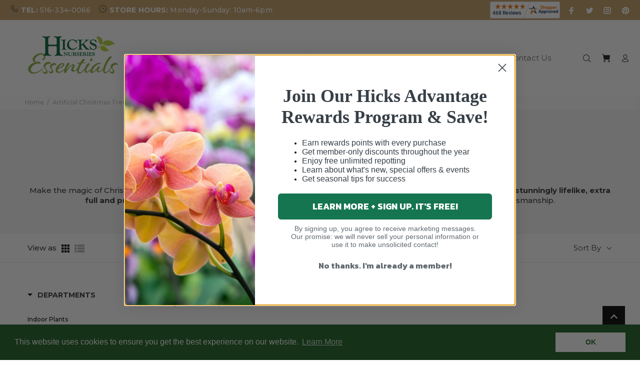

--- FILE ---
content_type: text/html; charset=utf-8
request_url: https://shop.hicksnurseries.com/collections/christmas-trees/7-5-ft-8-ft?page=2
body_size: 41560
content:
<!doctype html>
<!--[if IE 9]> <html class="ie9 no-js" lang="en"> <![endif]-->
<!-- [if (gt IE 9)|!(IE)]><! -->
<html
  
  class="no-js"
  lang="en"
>
  <!-- <![endif] -->
  <head>
    <script src="https://cdn.userway.org/widget.js" data-account="vy4d7jSvZY"></script>
    <!-- Added by AVADA Upsells -->
    <script>
window.AVADA_UPSELL = window.AVADA_UPSELL || {};
window.AVADA_UPSELL.shopId = 'ykPd1ILJb29gD2lXweG3';
window.AVADA_UPSELL.status = true;
window.AVADA_UPSELL={"offer":[{"id":"Q8AbzEKgMGqhcB2b6zT6","shopId":"ykPd1ILJb29gD2lXweG3","type":"cross_sell","offer":"Product page cross sell #1","selectCollection":"none","status":false,"specificProducts":[],"selectPage":"product_page","createdAt":"2023-02-14T22:25:52.334Z","specificCollections":[],"updatedAt":"2023-02-14T22:25:52.525Z","choose":"all_products","offerProduct":[{"offerId":"0aeSB8xUeo7pLL534NpT","offerText":"Exclusive deal unlocked","options":[{"id":10331671986491,"name":"Color","product_id":8139812733243,"position":1,"values":["White"]},{"position":2,"values":["United States"],"id":10331672019259,"product_id":8139812733243,"name":"Ships From"}],"image":{"src":"https:\/\/cdn.shopify.com\/s\/files\/1\/0717\/2997\/1515\/products\/Sbeb69939bba64868860b9af3f86774d6f.jpg?v=1676067091"},"id":8139812733243,"discountType":"percentage","title":"Volcanic Flame Aroma Diffuser Essential","funnelId":"Q8AbzEKgMGqhcB2b6zT6","index":0,"createdAt":"2023-02-14T22:25:52.433Z","variants":[{"inventory_quantity":971,"option1":"White","title":"White \/ United States","option3":null,"option2":"United States","price":"34.99","id":44439582277947,"src":"https:\/\/cdn.shopify.com\/s\/files\/1\/0717\/2997\/1515\/products\/S2ff28a95aa6c4e2ca61b7d66121004ed1.jpg?v=1676067172"}],"images":[{"position":1,"variant_ids":[],"updated_at":"2023-02-10T23:11:31+01:00","id":40605656318267,"admin_graphql_api_id":"gid:\/\/shopify\/ProductImage\/40605656318267","height":1000,"width":1000,"product_id":8139812733243,"src":"https:\/\/cdn.shopify.com\/s\/files\/1\/0717\/2997\/1515\/products\/Sbeb69939bba64868860b9af3f86774d6f.jpg?v=1676067091","created_at":"2023-02-10T23:11:28+01:00","alt":null},{"position":2,"id":40605657825595,"updated_at":"2023-02-10T23:12:52+01:00","created_at":"2023-02-10T23:11:37+01:00","height":800,"src":"https:\/\/cdn.shopify.com\/s\/files\/1\/0717\/2997\/1515\/products\/Sbf61abacd7544f819f8f0f79bcd27cea9.jpg?v=1676067172","product_id":8139812733243,"width":800,"admin_graphql_api_id":"gid:\/\/shopify\/ProductImage\/40605657825595","variant_ids":[44439582343483],"alt":null},{"updated_at":"2023-02-10T23:12:52+01:00","variant_ids":[],"product_id":8139812733243,"position":3,"alt":null,"admin_graphql_api_id":"gid:\/\/shopify\/ProductImage\/40605658612027","id":40605658612027,"height":800,"created_at":"2023-02-10T23:11:44+01:00","src":"https:\/\/cdn.shopify.com\/s\/files\/1\/0717\/2997\/1515\/products\/Sf8de59edfe6d40539857b49d1c1a692ay.jpg?v=1676067172","width":800},{"id":40605657235771,"width":800,"alt":null,"src":"https:\/\/cdn.shopify.com\/s\/files\/1\/0717\/2997\/1515\/products\/S2ff28a95aa6c4e2ca61b7d66121004ed1.jpg?v=1676067172","admin_graphql_api_id":"gid:\/\/shopify\/ProductImage\/40605657235771","variant_ids":[44439582277947],"height":800,"created_at":"2023-02-10T23:11:35+01:00","position":4,"updated_at":"2023-02-10T23:12:52+01:00","product_id":8139812733243},{"alt":null,"product_id":8139812733243,"height":1000,"id":40605658284347,"updated_at":"2023-02-10T23:12:52+01:00","src":"https:\/\/cdn.shopify.com\/s\/files\/1\/0717\/2997\/1515\/products\/S72df00e1a6da4379bf93d7a503c4aafcz.jpg?v=1676067172","position":5,"created_at":"2023-02-10T23:11:40+01:00","width":1000,"admin_graphql_api_id":"gid:\/\/shopify\/ProductImage\/40605658284347","variant_ids":[44439582409019]},{"height":1000,"updated_at":"2023-02-10T23:12:52+01:00","position":6,"src":"https:\/\/cdn.shopify.com\/s\/files\/1\/0717\/2997\/1515\/products\/S47f54d66b5034510bdca8552ae28ad2bf.jpg?v=1676067172","product_id":8139812733243,"admin_graphql_api_id":"gid:\/\/shopify\/ProductImage\/40605658448187","id":40605658448187,"alt":null,"variant_ids":[44439582474555],"created_at":"2023-02-10T23:11:42+01:00","width":1000},{"id":40605658972475,"created_at":"2023-02-10T23:11:48+01:00","src":"https:\/\/cdn.shopify.com\/s\/files\/1\/0717\/2997\/1515\/products\/Scfaac6a476014538a7c4c973c32dbd8b7.jpg?v=1676067172","alt":null,"updated_at":"2023-02-10T23:12:52+01:00","product_id":8139812733243,"variant_ids":[],"admin_graphql_api_id":"gid:\/\/shopify\/ProductImage\/40605658972475","height":1000,"position":7,"width":1000},{"variant_ids":[],"id":40605658841403,"updated_at":"2023-02-10T23:12:52+01:00","src":"https:\/\/cdn.shopify.com\/s\/files\/1\/0717\/2997\/1515\/products\/Sd4930eaa7a454372b9a7000ffbf46b56k.jpg?v=1676067172","alt":null,"admin_graphql_api_id":"gid:\/\/shopify\/ProductImage\/40605658841403","position":8,"width":926,"height":894,"created_at":"2023-02-10T23:11:46+01:00","product_id":8139812733243}],"shopId":"ykPd1ILJb29gD2lXweG3","handle":"volcanic-flame-aroma-diffuser-essential-oil-lamp-130ml-usb-portable-air-humidifier-with-color-night-light-mist-maker-fogger-led","discount":"10"}],"upsell":"variant"}],"setting":{"createdAt":"2023-02-14T22:25:52.427Z","action":"click","textColor":"#000000","shopId":"ykPd1ILJb29gD2lXweG3","actionPopupCart":"click","countdownText":"OFFER WILL EXPIRE IN","countDown":true,"queryPopupCart":"a[href='\/cart']","actionTextColor":"#232323","discountPriceColor":"#332FD0","bgColor":"#FFFFFF","actionColor":"#FFFFFF","query":"button[name='checkout']","originalPriceColor":"#5F605D","seconds":"5","theme":"light-up-sell","minutes":"5","id":"lmDDAulvWG3PT3FtR9bq"}}
window.AVADA_UPSELL.product = {
  id: null,
  variants: null,
  selectedVariant: null,
  collections: [],
  collectionId: [],
};
window.AVADA_UPSELL.cart = {cartItems: []};
window.AVADA_UPSELL.customer = {
  id: null,
  email: null,
  first_name: null,
  last_name: null,
};
 </script>
    <!-- /Added by AVADA Upsells -->

    <!-- Added by AVADA SEO Suite -->
    
    <!-- /Added by AVADA SEO Suite -->
    
          









      

      










  <meta name="description" content="Make the magic of Christmas last with a perfect artificial Christmas tree exclusively made for Hicks Nurseries. Our trees are stunningly lifelike, extra full and pre-lit with more lights than you will find elsewhere! You can count on great value and top quality craftsmanship.">








   <title>Artificial Christmas Trees</title>



<!-- seo-booster-json-ld-Breadcrumb -->
<script type="application/ld+json">
    {
        "@context": "http://schema.org",
        "@type": "BreadcrumbList",
        "itemListElement": [{
            "@type": "ListItem",
            "position": 1,
            "item": {
                "@type": "Website",
                "@id": "https://shop.hicksnurseries.com",
                "name": "Hicks Nurseries"
            }
        },{
                "@type": "ListItem",
                "position": 2,
                "item": {
                    "@id":  "https://shop.hicksnurseries.com/collections/christmas-trees",
                    "name": "Artificial Christmas Trees"
                }
            },{
                    "@type": "ListItem",
                    "position": 3,
                    "item": {
                        "@id":  "https://shop.hicksnurseries.com/collections/christmas-trees/7.5 ft - 8 ft",
                        "name": "7.5 ft - 8 ft"
                    }
                }]

 }
</script>


    

    <!-- Basic page needs ================================================== -->
    <meta charset="utf-8">
    <!--[if IE]> <meta http-equiv="X-UA-Compatible" content="IE=edge,chrome=1"> <![endif]-->
    <meta name="viewport" content="width=device-width,initial-scale=1">
    <meta name="theme-color" content="#005f2f">
    <meta name="keywords" content="Shopify Template">
    <meta name="author" content="p-themes">
    <link rel="canonical" href="https://shop.hicksnurseries.com/collections/christmas-trees/7-5-ft-8-ft?page=2"><link rel="shortcut icon" href="//shop.hicksnurseries.com/cdn/shop/files/Favicon_32x32_32x32.jpg?v=1613548339" type="image/png"><!-- Title and description ================================================== --><meta name="description" content="Make the magic of Christmas last with a perfect artificial Christmas tree exclusively made for Hicks Nurseries. Our trees are stunningly lifelike, extra full and pre-lit with more lights than you will find elsewhere! You can count on great value and top quality craftsmanship."><!-- Social meta ================================================== --><!-- /snippets/social-meta-tags.liquid -->




<meta property="og:site_name" content="Hicks Nurseries">
<meta property="og:url" content="https://shop.hicksnurseries.com/collections/christmas-trees/7-5-ft-8-ft?page=2">
<meta property="og:title" content="Artificial Christmas Trees">
<meta property="og:type" content="product.group">
<meta property="og:description" content="Make the magic of Christmas last with a perfect artificial Christmas tree exclusively made for Hicks Nurseries. Our trees are stunningly lifelike, extra full and pre-lit with more lights than you will find elsewhere! You can count on great value and top quality craftsmanship.">

<meta property="og:image" content="http://shop.hicksnurseries.com/cdn/shop/files/Hicks-Nurseries-ESSENTIALS-Logo_Top-Bar_b1a9b71f-8fbe-4a53-8b23-67d09e1dd508_1200x1200.png?v=1613555344">
<meta property="og:image:secure_url" content="https://shop.hicksnurseries.com/cdn/shop/files/Hicks-Nurseries-ESSENTIALS-Logo_Top-Bar_b1a9b71f-8fbe-4a53-8b23-67d09e1dd508_1200x1200.png?v=1613555344">


<meta name="twitter:card" content="summary_large_image">
<meta name="twitter:title" content="Artificial Christmas Trees">
<meta name="twitter:description" content="Make the magic of Christmas last with a perfect artificial Christmas tree exclusively made for Hicks Nurseries. Our trees are stunningly lifelike, extra full and pre-lit with more lights than you will find elsewhere! You can count on great value and top quality craftsmanship.">
<!-- Helpers ================================================== -->

    <!-- CSS ================================================== --><link
        href="https://fonts.googleapis.com/css?family=Montserrat:100,200,300,400,500,600,700,800,900"
        rel="stylesheet"
        defer
      >
<link href="//shop.hicksnurseries.com/cdn/shop/t/22/assets/theme.css?v=155394577585738577761700838082" rel="stylesheet" type="text/css" media="all" />


<script src="//shop.hicksnurseries.com/cdn/shop/t/22/assets/jquery.min.js?v=146653844047132007351617943722" defer="defer"></script><!-- Header hook for plugins ================================================== -->

    <script type="text/javascript">
      (function(c,l,a,r,i,t,y){
          c[a]=c[a]||function(){(c[a].q=c[a].q||[]).push(arguments)};
          t=l.createElement(r);t.async=1;t.src="https://www.clarity.ms/tag/"+i;
          y=l.getElementsByTagName(r)[0];y.parentNode.insertBefore(t,y);
      })(window, document, "clarity", "script", "48i18xt525");
    </script>

    <script>window.performance && window.performance.mark && window.performance.mark('shopify.content_for_header.start');</script><meta name="facebook-domain-verification" content="t6ym3auoz2d1ex5pe7nhksbcwhlkz0">
<meta id="shopify-digital-wallet" name="shopify-digital-wallet" content="/27296628813/digital_wallets/dialog">
<meta name="shopify-checkout-api-token" content="a5bd2cfad99be9e852d94eded2f8360d">
<link rel="alternate" type="application/atom+xml" title="Feed" href="/collections/christmas-trees/7-5-ft-8-ft.atom" />
<link rel="prev" href="/collections/christmas-trees/7-5-ft-8-ft?page=1">
<link rel="alternate" type="application/json+oembed" href="https://shop.hicksnurseries.com/collections/christmas-trees/7-5-ft-8-ft.oembed?page=2">
<script async="async" src="/checkouts/internal/preloads.js?locale=en-US"></script>
<script id="apple-pay-shop-capabilities" type="application/json">{"shopId":27296628813,"countryCode":"US","currencyCode":"USD","merchantCapabilities":["supports3DS"],"merchantId":"gid:\/\/shopify\/Shop\/27296628813","merchantName":"Hicks Nurseries","requiredBillingContactFields":["postalAddress","email","phone"],"requiredShippingContactFields":["postalAddress","email","phone"],"shippingType":"shipping","supportedNetworks":["visa","masterCard","amex","discover","elo","jcb"],"total":{"type":"pending","label":"Hicks Nurseries","amount":"1.00"},"shopifyPaymentsEnabled":true,"supportsSubscriptions":true}</script>
<script id="shopify-features" type="application/json">{"accessToken":"a5bd2cfad99be9e852d94eded2f8360d","betas":["rich-media-storefront-analytics"],"domain":"shop.hicksnurseries.com","predictiveSearch":true,"shopId":27296628813,"locale":"en"}</script>
<script>var Shopify = Shopify || {};
Shopify.shop = "hicks-nurseries.myshopify.com";
Shopify.locale = "en";
Shopify.currency = {"active":"USD","rate":"1.0"};
Shopify.country = "US";
Shopify.theme = {"name":"Theme as of July 22, 2025 with Aria Codes","id":121677578432,"schema_name":"Wokiee","schema_version":"1.8.1","theme_store_id":null,"role":"main"};
Shopify.theme.handle = "null";
Shopify.theme.style = {"id":null,"handle":null};
Shopify.cdnHost = "shop.hicksnurseries.com/cdn";
Shopify.routes = Shopify.routes || {};
Shopify.routes.root = "/";</script>
<script type="module">!function(o){(o.Shopify=o.Shopify||{}).modules=!0}(window);</script>
<script>!function(o){function n(){var o=[];function n(){o.push(Array.prototype.slice.apply(arguments))}return n.q=o,n}var t=o.Shopify=o.Shopify||{};t.loadFeatures=n(),t.autoloadFeatures=n()}(window);</script>
<script id="shop-js-analytics" type="application/json">{"pageType":"collection"}</script>
<script defer="defer" async type="module" src="//shop.hicksnurseries.com/cdn/shopifycloud/shop-js/modules/v2/client.init-shop-cart-sync_BApSsMSl.en.esm.js"></script>
<script defer="defer" async type="module" src="//shop.hicksnurseries.com/cdn/shopifycloud/shop-js/modules/v2/chunk.common_CBoos6YZ.esm.js"></script>
<script type="module">
  await import("//shop.hicksnurseries.com/cdn/shopifycloud/shop-js/modules/v2/client.init-shop-cart-sync_BApSsMSl.en.esm.js");
await import("//shop.hicksnurseries.com/cdn/shopifycloud/shop-js/modules/v2/chunk.common_CBoos6YZ.esm.js");

  window.Shopify.SignInWithShop?.initShopCartSync?.({"fedCMEnabled":true,"windoidEnabled":true});

</script>
<script>(function() {
  var isLoaded = false;
  function asyncLoad() {
    if (isLoaded) return;
    isLoaded = true;
    var urls = ["https:\/\/d10lpsik1i8c69.cloudfront.net\/w.js?shop=hicks-nurseries.myshopify.com","https:\/\/cdn.builder.io\/js\/shopify\/track.js?apiKey=a8b4ae9ca8ae47dca34eaca66e484d49\u0026shop=hicks-nurseries.myshopify.com","https:\/\/seo.apps.avada.io\/scripttag\/avada-seo-installed.js?shop=hicks-nurseries.myshopify.com","https:\/\/cdn1.avada.io\/flying-pages\/module.js?shop=hicks-nurseries.myshopify.com","https:\/\/cdn.shopify.com\/s\/files\/1\/0272\/9662\/8813\/t\/22\/assets\/booster_eu_cookie_27296628813.js?v=1680632210\u0026shop=hicks-nurseries.myshopify.com"];
    for (var i = 0; i < urls.length; i++) {
      var s = document.createElement('script');
      if ((!1741336264641 || Date.now() < 1741336264641) &&
      (!window.AVADA_SPEED_BLACKLIST || window.AVADA_SPEED_BLACKLIST.some(pattern => pattern.test(s))) &&
      (!window.AVADA_SPEED_WHITELIST || window.AVADA_SPEED_WHITELIST.every(pattern => !pattern.test(s)))) s.type = 'lightJs'; else s.type = 'text/javascript';
      s.async = true;
      s.src = urls[i];
      var x = document.getElementsByTagName('script')[0];
      x.parentNode.insertBefore(s, x);
    }
  };
  if(window.attachEvent) {
    window.attachEvent('onload', asyncLoad);
  } else {
    window.addEventListener('load', asyncLoad, false);
  }
})();</script>
<script id="__st">var __st={"a":27296628813,"offset":-18000,"reqid":"a3c9fa57-62b0-448f-917c-ee6bec58b554-1768885413","pageurl":"shop.hicksnurseries.com\/collections\/christmas-trees\/7-5-ft-8-ft?page=2","u":"b66f5ac1269b","p":"collection","rtyp":"collection","rid":165819809869};</script>
<script>window.ShopifyPaypalV4VisibilityTracking = true;</script>
<script id="captcha-bootstrap">!function(){'use strict';const t='contact',e='account',n='new_comment',o=[[t,t],['blogs',n],['comments',n],[t,'customer']],c=[[e,'customer_login'],[e,'guest_login'],[e,'recover_customer_password'],[e,'create_customer']],r=t=>t.map((([t,e])=>`form[action*='/${t}']:not([data-nocaptcha='true']) input[name='form_type'][value='${e}']`)).join(','),a=t=>()=>t?[...document.querySelectorAll(t)].map((t=>t.form)):[];function s(){const t=[...o],e=r(t);return a(e)}const i='password',u='form_key',d=['recaptcha-v3-token','g-recaptcha-response','h-captcha-response',i],f=()=>{try{return window.sessionStorage}catch{return}},m='__shopify_v',_=t=>t.elements[u];function p(t,e,n=!1){try{const o=window.sessionStorage,c=JSON.parse(o.getItem(e)),{data:r}=function(t){const{data:e,action:n}=t;return t[m]||n?{data:e,action:n}:{data:t,action:n}}(c);for(const[e,n]of Object.entries(r))t.elements[e]&&(t.elements[e].value=n);n&&o.removeItem(e)}catch(o){console.error('form repopulation failed',{error:o})}}const l='form_type',E='cptcha';function T(t){t.dataset[E]=!0}const w=window,h=w.document,L='Shopify',v='ce_forms',y='captcha';let A=!1;((t,e)=>{const n=(g='f06e6c50-85a8-45c8-87d0-21a2b65856fe',I='https://cdn.shopify.com/shopifycloud/storefront-forms-hcaptcha/ce_storefront_forms_captcha_hcaptcha.v1.5.2.iife.js',D={infoText:'Protected by hCaptcha',privacyText:'Privacy',termsText:'Terms'},(t,e,n)=>{const o=w[L][v],c=o.bindForm;if(c)return c(t,g,e,D).then(n);var r;o.q.push([[t,g,e,D],n]),r=I,A||(h.body.append(Object.assign(h.createElement('script'),{id:'captcha-provider',async:!0,src:r})),A=!0)});var g,I,D;w[L]=w[L]||{},w[L][v]=w[L][v]||{},w[L][v].q=[],w[L][y]=w[L][y]||{},w[L][y].protect=function(t,e){n(t,void 0,e),T(t)},Object.freeze(w[L][y]),function(t,e,n,w,h,L){const[v,y,A,g]=function(t,e,n){const i=e?o:[],u=t?c:[],d=[...i,...u],f=r(d),m=r(i),_=r(d.filter((([t,e])=>n.includes(e))));return[a(f),a(m),a(_),s()]}(w,h,L),I=t=>{const e=t.target;return e instanceof HTMLFormElement?e:e&&e.form},D=t=>v().includes(t);t.addEventListener('submit',(t=>{const e=I(t);if(!e)return;const n=D(e)&&!e.dataset.hcaptchaBound&&!e.dataset.recaptchaBound,o=_(e),c=g().includes(e)&&(!o||!o.value);(n||c)&&t.preventDefault(),c&&!n&&(function(t){try{if(!f())return;!function(t){const e=f();if(!e)return;const n=_(t);if(!n)return;const o=n.value;o&&e.removeItem(o)}(t);const e=Array.from(Array(32),(()=>Math.random().toString(36)[2])).join('');!function(t,e){_(t)||t.append(Object.assign(document.createElement('input'),{type:'hidden',name:u})),t.elements[u].value=e}(t,e),function(t,e){const n=f();if(!n)return;const o=[...t.querySelectorAll(`input[type='${i}']`)].map((({name:t})=>t)),c=[...d,...o],r={};for(const[a,s]of new FormData(t).entries())c.includes(a)||(r[a]=s);n.setItem(e,JSON.stringify({[m]:1,action:t.action,data:r}))}(t,e)}catch(e){console.error('failed to persist form',e)}}(e),e.submit())}));const S=(t,e)=>{t&&!t.dataset[E]&&(n(t,e.some((e=>e===t))),T(t))};for(const o of['focusin','change'])t.addEventListener(o,(t=>{const e=I(t);D(e)&&S(e,y())}));const B=e.get('form_key'),M=e.get(l),P=B&&M;t.addEventListener('DOMContentLoaded',(()=>{const t=y();if(P)for(const e of t)e.elements[l].value===M&&p(e,B);[...new Set([...A(),...v().filter((t=>'true'===t.dataset.shopifyCaptcha))])].forEach((e=>S(e,t)))}))}(h,new URLSearchParams(w.location.search),n,t,e,['guest_login'])})(!0,!0)}();</script>
<script integrity="sha256-4kQ18oKyAcykRKYeNunJcIwy7WH5gtpwJnB7kiuLZ1E=" data-source-attribution="shopify.loadfeatures" defer="defer" src="//shop.hicksnurseries.com/cdn/shopifycloud/storefront/assets/storefront/load_feature-a0a9edcb.js" crossorigin="anonymous"></script>
<script data-source-attribution="shopify.dynamic_checkout.dynamic.init">var Shopify=Shopify||{};Shopify.PaymentButton=Shopify.PaymentButton||{isStorefrontPortableWallets:!0,init:function(){window.Shopify.PaymentButton.init=function(){};var t=document.createElement("script");t.src="https://shop.hicksnurseries.com/cdn/shopifycloud/portable-wallets/latest/portable-wallets.en.js",t.type="module",document.head.appendChild(t)}};
</script>
<script data-source-attribution="shopify.dynamic_checkout.buyer_consent">
  function portableWalletsHideBuyerConsent(e){var t=document.getElementById("shopify-buyer-consent"),n=document.getElementById("shopify-subscription-policy-button");t&&n&&(t.classList.add("hidden"),t.setAttribute("aria-hidden","true"),n.removeEventListener("click",e))}function portableWalletsShowBuyerConsent(e){var t=document.getElementById("shopify-buyer-consent"),n=document.getElementById("shopify-subscription-policy-button");t&&n&&(t.classList.remove("hidden"),t.removeAttribute("aria-hidden"),n.addEventListener("click",e))}window.Shopify?.PaymentButton&&(window.Shopify.PaymentButton.hideBuyerConsent=portableWalletsHideBuyerConsent,window.Shopify.PaymentButton.showBuyerConsent=portableWalletsShowBuyerConsent);
</script>
<script data-source-attribution="shopify.dynamic_checkout.cart.bootstrap">document.addEventListener("DOMContentLoaded",(function(){function t(){return document.querySelector("shopify-accelerated-checkout-cart, shopify-accelerated-checkout")}if(t())Shopify.PaymentButton.init();else{new MutationObserver((function(e,n){t()&&(Shopify.PaymentButton.init(),n.disconnect())})).observe(document.body,{childList:!0,subtree:!0})}}));
</script>
<link id="shopify-accelerated-checkout-styles" rel="stylesheet" media="screen" href="https://shop.hicksnurseries.com/cdn/shopifycloud/portable-wallets/latest/accelerated-checkout-backwards-compat.css" crossorigin="anonymous">
<style id="shopify-accelerated-checkout-cart">
        #shopify-buyer-consent {
  margin-top: 1em;
  display: inline-block;
  width: 100%;
}

#shopify-buyer-consent.hidden {
  display: none;
}

#shopify-subscription-policy-button {
  background: none;
  border: none;
  padding: 0;
  text-decoration: underline;
  font-size: inherit;
  cursor: pointer;
}

#shopify-subscription-policy-button::before {
  box-shadow: none;
}

      </style>
<script id="sections-script" data-sections="promo-fixed" defer="defer" src="//shop.hicksnurseries.com/cdn/shop/t/22/compiled_assets/scripts.js?v=30936"></script>
<script>window.performance && window.performance.mark && window.performance.mark('shopify.content_for_header.end');</script>

    <!-- /Header hook for plugins ================================================== --><!-- "snippets/pagefly-header.liquid" was not rendered, the associated app was uninstalled -->
    <!-- begin-boost-pfs-filter-css -->
    <link href="//shop.hicksnurseries.com/cdn/shop/t/22/assets/boost-pfs-init.css?v=178241013484648041711622104089" rel="stylesheet" type="text/css" media="all" />
  <link rel="preload stylesheet" href="//shop.hicksnurseries.com/cdn/shop/t/22/assets/boost-pfs-general.css?v=98505251957659029621622104091" as="style">
  <link rel="preload stylesheet" href="//shop.hicksnurseries.com/cdn/shop/t/22/assets/boost-pfs-otp.css?v=41534297369452905911622104096" as="style"><link href="//shop.hicksnurseries.com/cdn/shop/t/22/assets/boost-pfs-custom.css?v=164140663890167320221723783315" rel="stylesheet" type="text/css" media="all" />
<style data-id="boost-pfs-style" type="text/css">
    .boost-pfs-filter-option-title-text {font-size: 14px;}

   .boost-pfs-filter-tree-v .boost-pfs-filter-option-title-text:before {}
    .boost-pfs-filter-tree-v .boost-pfs-filter-option.boost-pfs-filter-option-collapsed .boost-pfs-filter-option-title-text:before {}
    .boost-pfs-filter-tree-h .boost-pfs-filter-option-title-heading:before {
      border-right-color: ;
      border-bottom-color: ;
    }

    .boost-pfs-filter-option-content .boost-pfs-filter-option-item-list .boost-pfs-filter-option-item button,
    .boost-pfs-filter-option-content .boost-pfs-filter-option-item-list .boost-pfs-filter-option-item .boost-pfs-filter-button,
    .boost-pfs-filter-option-range-amount input,
    .boost-pfs-filter-tree-v .boost-pfs-filter-refine-by .boost-pfs-filter-refine-by-items .refine-by-item,
    .boost-pfs-filter-refine-by-wrapper-v .boost-pfs-filter-refine-by .boost-pfs-filter-refine-by-items .refine-by-item,
    .boost-pfs-filter-refine-by .boost-pfs-filter-option-title,
    .boost-pfs-filter-refine-by .boost-pfs-filter-refine-by-items .refine-by-item>a,
    .boost-pfs-filter-refine-by>span,
    .boost-pfs-filter-clear,
    .boost-pfs-filter-clear-all{font-size: 12px;}

    .boost-pfs-filter-option-multi-level-collections .boost-pfs-filter-option-multi-level-list .boost-pfs-filter-option-item .boost-pfs-filter-button-arrow .boost-pfs-arrow:before,
    .boost-pfs-filter-option-multi-level-tag .boost-pfs-filter-option-multi-level-list .boost-pfs-filter-option-item .boost-pfs-filter-button-arrow .boost-pfs-arrow:before {}

    .boost-pfs-filter-refine-by .boost-pfs-filter-refine-by-items .refine-by-item .boost-pfs-filter-clear:before,
    .boost-pfs-filter-refine-by .boost-pfs-filter-refine-by-items .refine-by-item .boost-pfs-filter-clear:after {
      background: ;
    }

    .boost-pfs-filter-tree-mobile-button button,
    .boost-pfs-filter-top-sorting-mobile button {font-size: 12px !important;background: rgba(26,114,56,1) !important;}
    .boost-pfs-filter-top-sorting-mobile button>span:after {}
  </style><style data-id="boost-pfs-otp-style" type="text/css">
      .boost-pfs-quickview-btn {background: rgba(133,190,81,1);color: rgba(255,255,255,1);border-color: rgba(0,0,0,0);}
      .boost-pfs-quickview-btn svg {
        fill: rgba(255,255,255,1);
      }
      .boost-pfs-quickview-btn:hover {background: rgba(90,163,32,1);color: rgba(255,255,255,1);border-color: rgba(0,0,0,0);}
      .boost-pfs-quickview-btn:hover svg {
        fill: rgba(255,255,255,1);
      }
      .boost-pfs-addtocart-btn {background: rgba(133,190,81,1);color: rgba(255,255,255,1);border-color: rgba(0,0,0,0);}
      .boost-pfs-addtocart-btn svg {
        fill: rgba(255,255,255,1);
      }
      .boost-pfs-addtocart-btn:hover {background: rgba(90,163,32,1);color: rgba(255,255,255,1);border-color: rgba(0,0,0,0);}
      .boost-pfs-addtocart-btn:hover svg {
        fill: rgba(255,255,255,1);
      }
    </style>
    <!-- end-boost-pfs-filter-css -->

    




  <!-- BEGIN app block: shopify://apps/epa-easy-product-addons/blocks/speedup_link/0099190e-a0cb-49e7-8d26-026c9d26f337 -->

  <script>
    window["sg_addons_coll_ids"] = {
      ids:""
    };
    window["items_with_ids"] = false || {}
  </script>


<!-- BEGIN app snippet: sg-globals -->
<script type="text/javascript">
  (function(){
    const convertLang = (locale) => {
      let t = locale.toUpperCase();
      return "PT-BR" === t || "PT-PT" === t || "ZH-CN" === t || "ZH-TW" === t ? t.replace("-", "_") : t.match(/^[a-zA-Z]{2}-[a-zA-Z]{2}$/) ? t.substring(0, 2) : t
    }

    const sg_addon_setGlobalVariables = () => {
      try{
        let locale = "en";
        window["sg_addon_currentLanguage"] = convertLang(locale);
        window["sg_addon_defaultLanguage"] ="en";
        window["sg_addon_defaultRootUrl"] ="/";
        window["sg_addon_currentRootUrl"] ="/";
        window["sg_addon_shopLocales"] = sgAddonGetAllLocales();
      }catch(err){
        console.log("Language Config:- ",err);
      }
    }

    const sgAddonGetAllLocales = () => {
      let shopLocales = {};
      try{shopLocales["en"] = {
            endonymName : "English",
            isoCode : "en",
            name : "English",
            primary : true,
            rootUrl : "\/"
          };}catch(err){
        console.log("getAllLocales Config:- ",err);
      }
      return shopLocales;
    }

    sg_addon_setGlobalVariables();
    
    window["sg_addon_sfApiVersion"]='2025-04';
    window["sgAddon_moneyFormats"] = {
      "money": "${{amount}}",
      "moneyCurrency": "${{amount}} USD"
    };
    window["sg_addon_groupsData"] = {};
    try {
      let customSGAddonMeta = {};
      if (customSGAddonMeta.sg_addon_custom_js) {
        Function(customSGAddonMeta.sg_addon_custom_js)();
      }
    } catch (error) {
      console.warn("Error In SG Addon Custom Code", error);
    }
  })();
</script>
<!-- END app snippet -->
<!-- BEGIN app snippet: sg_speedup -->


<script>
  try{
    window["sgAddon_all_translated"] = {}
    window["sg_addon_settings_config"] =  {"host":"https://spa.spicegems.com","shopName":"hicks-nurseries.myshopify.com","hasSetting":1,"sgCookieHash":"Y7v96EpJOw","hasMaster":1,"handleId":{"mastersToReq":[],"collectionsToReq":"[]","hasProMaster":true,"hasCollMaster":true},"settings":{"is_active":"1","max_addons":"3","quick_view":"0","quick_view_desc":"0","ajax_cart":"1","bro_stack":"1","quantity_selector":"1","image_viewer":"1","addons_heading":"Frequently Bought Together","cart_heading":"Cart Addons Box","addaddon_cart":"ADD ADDON","variant":"Variant","quantity":"Quantity","view_full_details":"View full details","less_details":"Less details...","add_to_cart":"ADD TO CART","message":"Product added to cart.","custom_css":".spice-spa-addon-layouts {\n    margin-top: 33px;\n}\n\n.sg-pro-access-heading,.sg-pro-access-product-title{\n    font-family: 'Times New Roman', sans-serif;\n    color:#191919;\n    font-weight: 500;\n    font-style: normal;\n}\n\n.sg-pro-access-heading {\n    font-weight: 600;\n}\n.spicegems-main-price{\n    font-family:'Times New Roman', sans-serif;\n    color:#005f2f;\n    font-weight: 400;\n    font-style: normal;\n    font-size: 14px;\n}\n#sg-checkbox .sg-checkbox-label, #sg-checkbox input[type=checkbox]:checked+.sg-label-text:before{\n    color:#005f2f!important;\n}\n#sg-checkbox input[type=checkbox]:checked+.sg-label-text:before{\n    color:#8dc63f!important;\n}\ninput.sg-pro-access-input-felid.spice_select_variant_quantity {\n    \n-webkit-appearance: button;\n}\n.sg-pro-access-product select {\n    -webkit-appearance: button;\n}","sold_pro":"0","image_link":"0","compare_at":"0","unlink_title":"1","image_click_checkbox":"0","cart_max_addons":"5","cart_quantity_selector":"1","cart_sold_pro":"0","cart_image_link":"0","compare_at_cart":"0","sg_currency":"default","qv_label":"Quick View","sold_out":"Sold Out","qv_sold_out":"SOLD OUT","way_to_prevent":"none","soldout_master":"1","cart_qv":"0","cartqv_desc":"0","plusminus_qty":"0","plusminus_cart":"0","line_prop":"0","label_show":"1","label_text":"Additional Info","addon_mandatory":"0","mandatory_text":"Please select atleast an addon!","line_placeholder":"Text Message","sell_master":"0","atc_btn_selector":"no","theme_data":"","applied_discount":"0","is_discount":"0","layout":{"name":"layout_default","isBundle":false},"group_layout":"layout-01","product_snippet":"1","cart_snippet":"0","product_form_selector":"no","atc_product_selector":"no","cart_form_selector":"no","checkout_btn_selector":"no","subtotal":"0","subtotal_label":"SubTotal","subtotal_position":"beforebegin","jQVersion":"1","collection_discount":"0","inventoryOnProduct":"0","inventoryOnCart":"0","inStock":"0","lowStock":"0","inStockLabel":"<span>[inventory_qty] In Stock</span>","lowStockLabel":"<span>only [inventory_qty] Left</span>","thresholdQty":"5","bl_atc_label":"ADD TO CART","bl_unselect_label":"PLEASE SELECT ATLEAST ONE ADDON","bl_master_label":"THIS ITEM","bl_heading":"Frequently Bought Together","addon_slider":"0","individual_atc":"0","individual_atc_label":"ADD ADDON","limit_pro_data":"235","limit_coll_data":"10","liquid_install":"0","mt_addon_hash":"9O6F130gsB","stop_undefined":"1","money_format":"${{amount}} USD","admin_discount":"1"},"allow_asset_script":false} ;
    window["sgAddon_translated_locale"] =  "" ;
    window["sg_addon_all_group_translations"] = {};
    window["sgAddon_group_translated_locale"] =  "" ;
  } catch(error){
    console.warn("Error in getting settings or translate", error);
  }
</script>



<!-- ADDONS SCRIPT FROM SPEEDUP CDN -->
	<script type="text/javascript" src='https://cdnbspa.spicegems.com/js/serve/shop/hicks-nurseries.myshopify.com/index_b9815bfa4c9210d5d566b07f5d9f01dfde5e0662.js?v=infytonow816&shop=hicks-nurseries.myshopify.com' type="text/javascript" async></script>

<!-- END app snippet -->



<!-- END app block --><!-- BEGIN app block: shopify://apps/klaviyo-email-marketing-sms/blocks/klaviyo-onsite-embed/2632fe16-c075-4321-a88b-50b567f42507 -->












  <script async src="https://static.klaviyo.com/onsite/js/SuaHMZ/klaviyo.js?company_id=SuaHMZ"></script>
  <script>!function(){if(!window.klaviyo){window._klOnsite=window._klOnsite||[];try{window.klaviyo=new Proxy({},{get:function(n,i){return"push"===i?function(){var n;(n=window._klOnsite).push.apply(n,arguments)}:function(){for(var n=arguments.length,o=new Array(n),w=0;w<n;w++)o[w]=arguments[w];var t="function"==typeof o[o.length-1]?o.pop():void 0,e=new Promise((function(n){window._klOnsite.push([i].concat(o,[function(i){t&&t(i),n(i)}]))}));return e}}})}catch(n){window.klaviyo=window.klaviyo||[],window.klaviyo.push=function(){var n;(n=window._klOnsite).push.apply(n,arguments)}}}}();</script>

  




  <script>
    window.klaviyoReviewsProductDesignMode = false
  </script>



  <!-- BEGIN app snippet: customer-hub-data --><script>
  if (!window.customerHub) {
    window.customerHub = {};
  }
  window.customerHub.storefrontRoutes = {
    login: "/account/login?return_url=%2F%23k-hub",
    register: "/account/register?return_url=%2F%23k-hub",
    logout: "/account/logout",
    profile: "/account",
    addresses: "/account/addresses",
  };
  
  window.customerHub.userId = null;
  
  window.customerHub.storeDomain = "hicks-nurseries.myshopify.com";

  

  
    window.customerHub.storeLocale = {
        currentLanguage: 'en',
        currentCountry: 'US',
        availableLanguages: [
          
            {
              iso_code: 'en',
              endonym_name: 'English'
            }
          
        ],
        availableCountries: [
          
            {
              iso_code: 'US',
              name: 'United States',
              currency_code: 'USD'
            }
          
        ]
    };
  
</script>
<!-- END app snippet -->





<!-- END app block --><script src="https://cdn.shopify.com/extensions/8d2c31d3-a828-4daf-820f-80b7f8e01c39/nova-eu-cookie-bar-gdpr-4/assets/nova-cookie-app-embed.js" type="text/javascript" defer="defer"></script>
<link href="https://cdn.shopify.com/extensions/8d2c31d3-a828-4daf-820f-80b7f8e01c39/nova-eu-cookie-bar-gdpr-4/assets/nova-cookie.css" rel="stylesheet" type="text/css" media="all">
<link href="https://monorail-edge.shopifysvc.com" rel="dns-prefetch">
<script>(function(){if ("sendBeacon" in navigator && "performance" in window) {try {var session_token_from_headers = performance.getEntriesByType('navigation')[0].serverTiming.find(x => x.name == '_s').description;} catch {var session_token_from_headers = undefined;}var session_cookie_matches = document.cookie.match(/_shopify_s=([^;]*)/);var session_token_from_cookie = session_cookie_matches && session_cookie_matches.length === 2 ? session_cookie_matches[1] : "";var session_token = session_token_from_headers || session_token_from_cookie || "";function handle_abandonment_event(e) {var entries = performance.getEntries().filter(function(entry) {return /monorail-edge.shopifysvc.com/.test(entry.name);});if (!window.abandonment_tracked && entries.length === 0) {window.abandonment_tracked = true;var currentMs = Date.now();var navigation_start = performance.timing.navigationStart;var payload = {shop_id: 27296628813,url: window.location.href,navigation_start,duration: currentMs - navigation_start,session_token,page_type: "collection"};window.navigator.sendBeacon("https://monorail-edge.shopifysvc.com/v1/produce", JSON.stringify({schema_id: "online_store_buyer_site_abandonment/1.1",payload: payload,metadata: {event_created_at_ms: currentMs,event_sent_at_ms: currentMs}}));}}window.addEventListener('pagehide', handle_abandonment_event);}}());</script>
<script id="web-pixels-manager-setup">(function e(e,d,r,n,o){if(void 0===o&&(o={}),!Boolean(null===(a=null===(i=window.Shopify)||void 0===i?void 0:i.analytics)||void 0===a?void 0:a.replayQueue)){var i,a;window.Shopify=window.Shopify||{};var t=window.Shopify;t.analytics=t.analytics||{};var s=t.analytics;s.replayQueue=[],s.publish=function(e,d,r){return s.replayQueue.push([e,d,r]),!0};try{self.performance.mark("wpm:start")}catch(e){}var l=function(){var e={modern:/Edge?\/(1{2}[4-9]|1[2-9]\d|[2-9]\d{2}|\d{4,})\.\d+(\.\d+|)|Firefox\/(1{2}[4-9]|1[2-9]\d|[2-9]\d{2}|\d{4,})\.\d+(\.\d+|)|Chrom(ium|e)\/(9{2}|\d{3,})\.\d+(\.\d+|)|(Maci|X1{2}).+ Version\/(15\.\d+|(1[6-9]|[2-9]\d|\d{3,})\.\d+)([,.]\d+|)( \(\w+\)|)( Mobile\/\w+|) Safari\/|Chrome.+OPR\/(9{2}|\d{3,})\.\d+\.\d+|(CPU[ +]OS|iPhone[ +]OS|CPU[ +]iPhone|CPU IPhone OS|CPU iPad OS)[ +]+(15[._]\d+|(1[6-9]|[2-9]\d|\d{3,})[._]\d+)([._]\d+|)|Android:?[ /-](13[3-9]|1[4-9]\d|[2-9]\d{2}|\d{4,})(\.\d+|)(\.\d+|)|Android.+Firefox\/(13[5-9]|1[4-9]\d|[2-9]\d{2}|\d{4,})\.\d+(\.\d+|)|Android.+Chrom(ium|e)\/(13[3-9]|1[4-9]\d|[2-9]\d{2}|\d{4,})\.\d+(\.\d+|)|SamsungBrowser\/([2-9]\d|\d{3,})\.\d+/,legacy:/Edge?\/(1[6-9]|[2-9]\d|\d{3,})\.\d+(\.\d+|)|Firefox\/(5[4-9]|[6-9]\d|\d{3,})\.\d+(\.\d+|)|Chrom(ium|e)\/(5[1-9]|[6-9]\d|\d{3,})\.\d+(\.\d+|)([\d.]+$|.*Safari\/(?![\d.]+ Edge\/[\d.]+$))|(Maci|X1{2}).+ Version\/(10\.\d+|(1[1-9]|[2-9]\d|\d{3,})\.\d+)([,.]\d+|)( \(\w+\)|)( Mobile\/\w+|) Safari\/|Chrome.+OPR\/(3[89]|[4-9]\d|\d{3,})\.\d+\.\d+|(CPU[ +]OS|iPhone[ +]OS|CPU[ +]iPhone|CPU IPhone OS|CPU iPad OS)[ +]+(10[._]\d+|(1[1-9]|[2-9]\d|\d{3,})[._]\d+)([._]\d+|)|Android:?[ /-](13[3-9]|1[4-9]\d|[2-9]\d{2}|\d{4,})(\.\d+|)(\.\d+|)|Mobile Safari.+OPR\/([89]\d|\d{3,})\.\d+\.\d+|Android.+Firefox\/(13[5-9]|1[4-9]\d|[2-9]\d{2}|\d{4,})\.\d+(\.\d+|)|Android.+Chrom(ium|e)\/(13[3-9]|1[4-9]\d|[2-9]\d{2}|\d{4,})\.\d+(\.\d+|)|Android.+(UC? ?Browser|UCWEB|U3)[ /]?(15\.([5-9]|\d{2,})|(1[6-9]|[2-9]\d|\d{3,})\.\d+)\.\d+|SamsungBrowser\/(5\.\d+|([6-9]|\d{2,})\.\d+)|Android.+MQ{2}Browser\/(14(\.(9|\d{2,})|)|(1[5-9]|[2-9]\d|\d{3,})(\.\d+|))(\.\d+|)|K[Aa][Ii]OS\/(3\.\d+|([4-9]|\d{2,})\.\d+)(\.\d+|)/},d=e.modern,r=e.legacy,n=navigator.userAgent;return n.match(d)?"modern":n.match(r)?"legacy":"unknown"}(),u="modern"===l?"modern":"legacy",c=(null!=n?n:{modern:"",legacy:""})[u],f=function(e){return[e.baseUrl,"/wpm","/b",e.hashVersion,"modern"===e.buildTarget?"m":"l",".js"].join("")}({baseUrl:d,hashVersion:r,buildTarget:u}),m=function(e){var d=e.version,r=e.bundleTarget,n=e.surface,o=e.pageUrl,i=e.monorailEndpoint;return{emit:function(e){var a=e.status,t=e.errorMsg,s=(new Date).getTime(),l=JSON.stringify({metadata:{event_sent_at_ms:s},events:[{schema_id:"web_pixels_manager_load/3.1",payload:{version:d,bundle_target:r,page_url:o,status:a,surface:n,error_msg:t},metadata:{event_created_at_ms:s}}]});if(!i)return console&&console.warn&&console.warn("[Web Pixels Manager] No Monorail endpoint provided, skipping logging."),!1;try{return self.navigator.sendBeacon.bind(self.navigator)(i,l)}catch(e){}var u=new XMLHttpRequest;try{return u.open("POST",i,!0),u.setRequestHeader("Content-Type","text/plain"),u.send(l),!0}catch(e){return console&&console.warn&&console.warn("[Web Pixels Manager] Got an unhandled error while logging to Monorail."),!1}}}}({version:r,bundleTarget:l,surface:e.surface,pageUrl:self.location.href,monorailEndpoint:e.monorailEndpoint});try{o.browserTarget=l,function(e){var d=e.src,r=e.async,n=void 0===r||r,o=e.onload,i=e.onerror,a=e.sri,t=e.scriptDataAttributes,s=void 0===t?{}:t,l=document.createElement("script"),u=document.querySelector("head"),c=document.querySelector("body");if(l.async=n,l.src=d,a&&(l.integrity=a,l.crossOrigin="anonymous"),s)for(var f in s)if(Object.prototype.hasOwnProperty.call(s,f))try{l.dataset[f]=s[f]}catch(e){}if(o&&l.addEventListener("load",o),i&&l.addEventListener("error",i),u)u.appendChild(l);else{if(!c)throw new Error("Did not find a head or body element to append the script");c.appendChild(l)}}({src:f,async:!0,onload:function(){if(!function(){var e,d;return Boolean(null===(d=null===(e=window.Shopify)||void 0===e?void 0:e.analytics)||void 0===d?void 0:d.initialized)}()){var d=window.webPixelsManager.init(e)||void 0;if(d){var r=window.Shopify.analytics;r.replayQueue.forEach((function(e){var r=e[0],n=e[1],o=e[2];d.publishCustomEvent(r,n,o)})),r.replayQueue=[],r.publish=d.publishCustomEvent,r.visitor=d.visitor,r.initialized=!0}}},onerror:function(){return m.emit({status:"failed",errorMsg:"".concat(f," has failed to load")})},sri:function(e){var d=/^sha384-[A-Za-z0-9+/=]+$/;return"string"==typeof e&&d.test(e)}(c)?c:"",scriptDataAttributes:o}),m.emit({status:"loading"})}catch(e){m.emit({status:"failed",errorMsg:(null==e?void 0:e.message)||"Unknown error"})}}})({shopId: 27296628813,storefrontBaseUrl: "https://shop.hicksnurseries.com",extensionsBaseUrl: "https://extensions.shopifycdn.com/cdn/shopifycloud/web-pixels-manager",monorailEndpoint: "https://monorail-edge.shopifysvc.com/unstable/produce_batch",surface: "storefront-renderer",enabledBetaFlags: ["2dca8a86"],webPixelsConfigList: [{"id":"1848213747","configuration":"{\"accountID\":\"SuaHMZ\",\"webPixelConfig\":\"eyJlbmFibGVBZGRlZFRvQ2FydEV2ZW50cyI6IHRydWV9\"}","eventPayloadVersion":"v1","runtimeContext":"STRICT","scriptVersion":"524f6c1ee37bacdca7657a665bdca589","type":"APP","apiClientId":123074,"privacyPurposes":["ANALYTICS","MARKETING"],"dataSharingAdjustments":{"protectedCustomerApprovalScopes":["read_customer_address","read_customer_email","read_customer_name","read_customer_personal_data","read_customer_phone"]}},{"id":"232489203","configuration":"{\"pixel_id\":\"2835565440093718\",\"pixel_type\":\"facebook_pixel\",\"metaapp_system_user_token\":\"-\"}","eventPayloadVersion":"v1","runtimeContext":"OPEN","scriptVersion":"ca16bc87fe92b6042fbaa3acc2fbdaa6","type":"APP","apiClientId":2329312,"privacyPurposes":["ANALYTICS","MARKETING","SALE_OF_DATA"],"dataSharingAdjustments":{"protectedCustomerApprovalScopes":["read_customer_address","read_customer_email","read_customer_name","read_customer_personal_data","read_customer_phone"]}},{"id":"91783411","eventPayloadVersion":"1","runtimeContext":"LAX","scriptVersion":"1","type":"CUSTOM","privacyPurposes":["ANALYTICS","MARKETING","SALE_OF_DATA"],"name":"Shopper Approved TYP Code"},{"id":"shopify-app-pixel","configuration":"{}","eventPayloadVersion":"v1","runtimeContext":"STRICT","scriptVersion":"0450","apiClientId":"shopify-pixel","type":"APP","privacyPurposes":["ANALYTICS","MARKETING"]},{"id":"shopify-custom-pixel","eventPayloadVersion":"v1","runtimeContext":"LAX","scriptVersion":"0450","apiClientId":"shopify-pixel","type":"CUSTOM","privacyPurposes":["ANALYTICS","MARKETING"]}],isMerchantRequest: false,initData: {"shop":{"name":"Hicks Nurseries","paymentSettings":{"currencyCode":"USD"},"myshopifyDomain":"hicks-nurseries.myshopify.com","countryCode":"US","storefrontUrl":"https:\/\/shop.hicksnurseries.com"},"customer":null,"cart":null,"checkout":null,"productVariants":[],"purchasingCompany":null},},"https://shop.hicksnurseries.com/cdn","fcfee988w5aeb613cpc8e4bc33m6693e112",{"modern":"","legacy":""},{"shopId":"27296628813","storefrontBaseUrl":"https:\/\/shop.hicksnurseries.com","extensionBaseUrl":"https:\/\/extensions.shopifycdn.com\/cdn\/shopifycloud\/web-pixels-manager","surface":"storefront-renderer","enabledBetaFlags":"[\"2dca8a86\"]","isMerchantRequest":"false","hashVersion":"fcfee988w5aeb613cpc8e4bc33m6693e112","publish":"custom","events":"[[\"page_viewed\",{}],[\"collection_viewed\",{\"collection\":{\"id\":\"165819809869\",\"title\":\"Artificial Christmas Trees\",\"productVariants\":[]}}]]"});</script><script>
  window.ShopifyAnalytics = window.ShopifyAnalytics || {};
  window.ShopifyAnalytics.meta = window.ShopifyAnalytics.meta || {};
  window.ShopifyAnalytics.meta.currency = 'USD';
  var meta = {"products":[],"page":{"pageType":"collection","resourceType":"collection","resourceId":165819809869,"requestId":"a3c9fa57-62b0-448f-917c-ee6bec58b554-1768885413"}};
  for (var attr in meta) {
    window.ShopifyAnalytics.meta[attr] = meta[attr];
  }
</script>
<script class="analytics">
  (function () {
    var customDocumentWrite = function(content) {
      var jquery = null;

      if (window.jQuery) {
        jquery = window.jQuery;
      } else if (window.Checkout && window.Checkout.$) {
        jquery = window.Checkout.$;
      }

      if (jquery) {
        jquery('body').append(content);
      }
    };

    var hasLoggedConversion = function(token) {
      if (token) {
        return document.cookie.indexOf('loggedConversion=' + token) !== -1;
      }
      return false;
    }

    var setCookieIfConversion = function(token) {
      if (token) {
        var twoMonthsFromNow = new Date(Date.now());
        twoMonthsFromNow.setMonth(twoMonthsFromNow.getMonth() + 2);

        document.cookie = 'loggedConversion=' + token + '; expires=' + twoMonthsFromNow;
      }
    }

    var trekkie = window.ShopifyAnalytics.lib = window.trekkie = window.trekkie || [];
    if (trekkie.integrations) {
      return;
    }
    trekkie.methods = [
      'identify',
      'page',
      'ready',
      'track',
      'trackForm',
      'trackLink'
    ];
    trekkie.factory = function(method) {
      return function() {
        var args = Array.prototype.slice.call(arguments);
        args.unshift(method);
        trekkie.push(args);
        return trekkie;
      };
    };
    for (var i = 0; i < trekkie.methods.length; i++) {
      var key = trekkie.methods[i];
      trekkie[key] = trekkie.factory(key);
    }
    trekkie.load = function(config) {
      trekkie.config = config || {};
      trekkie.config.initialDocumentCookie = document.cookie;
      var first = document.getElementsByTagName('script')[0];
      var script = document.createElement('script');
      script.type = 'text/javascript';
      script.onerror = function(e) {
        var scriptFallback = document.createElement('script');
        scriptFallback.type = 'text/javascript';
        scriptFallback.onerror = function(error) {
                var Monorail = {
      produce: function produce(monorailDomain, schemaId, payload) {
        var currentMs = new Date().getTime();
        var event = {
          schema_id: schemaId,
          payload: payload,
          metadata: {
            event_created_at_ms: currentMs,
            event_sent_at_ms: currentMs
          }
        };
        return Monorail.sendRequest("https://" + monorailDomain + "/v1/produce", JSON.stringify(event));
      },
      sendRequest: function sendRequest(endpointUrl, payload) {
        // Try the sendBeacon API
        if (window && window.navigator && typeof window.navigator.sendBeacon === 'function' && typeof window.Blob === 'function' && !Monorail.isIos12()) {
          var blobData = new window.Blob([payload], {
            type: 'text/plain'
          });

          if (window.navigator.sendBeacon(endpointUrl, blobData)) {
            return true;
          } // sendBeacon was not successful

        } // XHR beacon

        var xhr = new XMLHttpRequest();

        try {
          xhr.open('POST', endpointUrl);
          xhr.setRequestHeader('Content-Type', 'text/plain');
          xhr.send(payload);
        } catch (e) {
          console.log(e);
        }

        return false;
      },
      isIos12: function isIos12() {
        return window.navigator.userAgent.lastIndexOf('iPhone; CPU iPhone OS 12_') !== -1 || window.navigator.userAgent.lastIndexOf('iPad; CPU OS 12_') !== -1;
      }
    };
    Monorail.produce('monorail-edge.shopifysvc.com',
      'trekkie_storefront_load_errors/1.1',
      {shop_id: 27296628813,
      theme_id: 121677578432,
      app_name: "storefront",
      context_url: window.location.href,
      source_url: "//shop.hicksnurseries.com/cdn/s/trekkie.storefront.cd680fe47e6c39ca5d5df5f0a32d569bc48c0f27.min.js"});

        };
        scriptFallback.async = true;
        scriptFallback.src = '//shop.hicksnurseries.com/cdn/s/trekkie.storefront.cd680fe47e6c39ca5d5df5f0a32d569bc48c0f27.min.js';
        first.parentNode.insertBefore(scriptFallback, first);
      };
      script.async = true;
      script.src = '//shop.hicksnurseries.com/cdn/s/trekkie.storefront.cd680fe47e6c39ca5d5df5f0a32d569bc48c0f27.min.js';
      first.parentNode.insertBefore(script, first);
    };
    trekkie.load(
      {"Trekkie":{"appName":"storefront","development":false,"defaultAttributes":{"shopId":27296628813,"isMerchantRequest":null,"themeId":121677578432,"themeCityHash":"52161762897629429","contentLanguage":"en","currency":"USD","eventMetadataId":"66828fb2-0208-482e-ae99-bb2da3519006"},"isServerSideCookieWritingEnabled":true,"monorailRegion":"shop_domain","enabledBetaFlags":["65f19447"]},"Session Attribution":{},"S2S":{"facebookCapiEnabled":true,"source":"trekkie-storefront-renderer","apiClientId":580111}}
    );

    var loaded = false;
    trekkie.ready(function() {
      if (loaded) return;
      loaded = true;

      window.ShopifyAnalytics.lib = window.trekkie;

      var originalDocumentWrite = document.write;
      document.write = customDocumentWrite;
      try { window.ShopifyAnalytics.merchantGoogleAnalytics.call(this); } catch(error) {};
      document.write = originalDocumentWrite;

      window.ShopifyAnalytics.lib.page(null,{"pageType":"collection","resourceType":"collection","resourceId":165819809869,"requestId":"a3c9fa57-62b0-448f-917c-ee6bec58b554-1768885413","shopifyEmitted":true});

      var match = window.location.pathname.match(/checkouts\/(.+)\/(thank_you|post_purchase)/)
      var token = match? match[1]: undefined;
      if (!hasLoggedConversion(token)) {
        setCookieIfConversion(token);
        window.ShopifyAnalytics.lib.track("Viewed Product Category",{"currency":"USD","category":"Collection: christmas-trees","collectionName":"christmas-trees","collectionId":165819809869,"nonInteraction":true},undefined,undefined,{"shopifyEmitted":true});
      }
    });


        var eventsListenerScript = document.createElement('script');
        eventsListenerScript.async = true;
        eventsListenerScript.src = "//shop.hicksnurseries.com/cdn/shopifycloud/storefront/assets/shop_events_listener-3da45d37.js";
        document.getElementsByTagName('head')[0].appendChild(eventsListenerScript);

})();</script>
  <script>
  if (!window.ga || (window.ga && typeof window.ga !== 'function')) {
    window.ga = function ga() {
      (window.ga.q = window.ga.q || []).push(arguments);
      if (window.Shopify && window.Shopify.analytics && typeof window.Shopify.analytics.publish === 'function') {
        window.Shopify.analytics.publish("ga_stub_called", {}, {sendTo: "google_osp_migration"});
      }
      console.error("Shopify's Google Analytics stub called with:", Array.from(arguments), "\nSee https://help.shopify.com/manual/promoting-marketing/pixels/pixel-migration#google for more information.");
    };
    if (window.Shopify && window.Shopify.analytics && typeof window.Shopify.analytics.publish === 'function') {
      window.Shopify.analytics.publish("ga_stub_initialized", {}, {sendTo: "google_osp_migration"});
    }
  }
</script>
<script
  defer
  src="https://shop.hicksnurseries.com/cdn/shopifycloud/perf-kit/shopify-perf-kit-3.0.4.min.js"
  data-application="storefront-renderer"
  data-shop-id="27296628813"
  data-render-region="gcp-us-central1"
  data-page-type="collection"
  data-theme-instance-id="121677578432"
  data-theme-name="Wokiee"
  data-theme-version="1.8.1"
  data-monorail-region="shop_domain"
  data-resource-timing-sampling-rate="10"
  data-shs="true"
  data-shs-beacon="true"
  data-shs-export-with-fetch="true"
  data-shs-logs-sample-rate="1"
  data-shs-beacon-endpoint="https://shop.hicksnurseries.com/api/collect"
></script>
</head>
  <body
    class="pagecollection"
    
  ><div id="loader-wrapper">
  <div id="loader">
    <div class="dot"></div>
    <div class="dot"></div>
    <div class="dot"></div>
    <div class="dot"></div>
    <div class="dot"></div>
    <div class="dot"></div>
    <div class="dot"></div>
  </div>
</div><div id="shopify-section-header-template" class="shopify-section"><nav class="panel-menu mobile-main-menu">
  <ul><li>
      <a href="/">Home</a></li><li>
      <a href="https://shop.hicksnurseries.com/pages/plants">Plants</a><ul><li>
          <a href="/collections/indoor-plants">Indoor Plants</a><ul><li><a href="/collections/small-indoor-plants">Small</a></li><li><a href="/collections/large-indoor-plants">Large</a></li><li><a href="/collections/low-light-indoor-plants">Low Light </a></li><li><a href="/collections/medium-light-indoor-plants">Medium Light</a></li><li><a href="/collections/high-light-indoor-plants">High Light</a></li></ul></li><li>
          <a href="/collections/outdoor-plants">Outdoor Plants</a><ul><li><a href="/collections/outdoor-holiday-plants">Outdoor Holiday Plants</a></li><li><a href="/collections/annuals">Annuals</a></li><li><a href="/collections/perennials">Perennials</a></li><li><a href="https://shop.hicksnurseries.com/collections/roses-1">Roses</a></li><li><a href="/collections/tropicals">Tropicals</a></li><li><a href="/collections/trees-shrubs">Trees & Shrubs</a></li><li><a href="/collections/fruit-berries">Fruit & Berries</a></li><li><a href="https://shop.hicksnurseries.com/collections/bulbs">Bulbs</a></li><li><a href="/collections/ground-cover">Ground Cover</a></li><li><a href="/collections/ornamental-grasses">Ornamental Grasses</a></li></ul></li></ul></li><li>
      <a href="https://shop.hicksnurseries.com/pages/planters-pots-collection">Planters</a><ul><li>
          <a href="#">By Size</a><ul><li><a href="/collections/small-pottery">Small</a></li><li><a href="/collections/medium-pottery">Medium </a></li><li><a href="/collections/large-pottery">Large</a></li><li><a href="/collections/x-large-pottery">Extra Large</a></li></ul></li><li>
          <a href="#">By Type</a><ul><li><a href="/collections/ceramic-pottery">Ceramic </a></li><li><a href="/collections/terra-cotta-clay-planters">Terra Cotta Clay</a></li><li><a href="/collections/lightweight-pottery">Lightweight</a></li><li><a href="/collections/self-watering">Self-Watering </a></li><li><a href="/collections/hanging-planters">Hanging Planters</a></li><li><a href="https://shop.hicksnurseries.com/collections/pottery/balcony-planter">Balcony</a></li><li><a href="/collections/saucers">Saucers</a></li></ul></li></ul></li><li>
      <a href="/collections/supplies">Supplies</a><ul><li>
          <a href="/collections/houseplant-needs">Houseplant Needs</a></li><li>
          <a href="/collections/seed-starting">Seed Starting</a></li><li>
          <a href="/collections/lawn-care">Lawn Care</a></li><li>
          <a href="/collections/vegetable-gardening">Vegetable Gardening</a></li><li>
          <a href="/collections/garden-care-tools">Garden Tools</a></li><li>
          <a href="/collections/soil-mulch">Soil & Mulch</a></li><li>
          <a href="/collections/plant-stands">Plant Stands</a></li></ul></li><li>
      <a href="/collections/outdoor-furniture">Outdoor Furniture</a><ul><li>
          <a href="/collections/patio-dining">Patio Dining Sets</a></li><li>
          <a href="/collections/patio-deep-seating">Patio Seating Sets</a></li><li>
          <a href="/collections/chaise-lounge">Patio Chaise Lounges</a></li><li>
          <a href="/collections/hanging-basket-chair">Hanging Basket Chairs</a></li><li>
          <a href="/collections/fire-pits-chimineas">Fire Tables & Chimineas</a></li><li>
          <a href="/collections/umbrellas-bases">Patio Umbrellas & Bases</a></li></ul></li><li>
      <a href="https://shop.hicksnurseries.com/products/gift-card">Gift Cards</a></li><li>
      <a href="https://hicksnurseries.com/houseplant-care-library/">Houseplant Care</a></li><li>
      <a href="/pages/contact-us">Contact Us</a></li></ul>
</nav><header class="desctop-menu-large tt-hover-03"><div class="tt-color-scheme-01">
    <div class="container-fluid">
      <div class="tt-header-row tt-top-row">
        <div class="tt-col-left">
          <div class="tt-box-info">
<ul>
<li><center>
<i class="icon-f-93"></i><strong>TEL:</strong> 516-334-0066</center></li>
<li><center>
<i class="icon-f-92"></i><strong>STORE HOURS:</strong> Monday-Sunday: 10am-6pm<strong>
</strong>
</center></li>
</ul>
</div>
        </div><div class="tt-col-right ml-auto">
              <!-- Shopper Approved Contemporary Seal - snippets/header_topbar.liquid -->
              <a
                href="https://www.shopperapproved.com/reviews/hicksnurseries.com"
                class="shopperlink new-sa-seals placement-1667 header-sa-seal"
                ><img
                  src="//www.shopperapproved.com/seal/33490/1667-sa-seal.gif"
                  style="border-radius: 4px; width: 140px;"
                  alt="Customer Reviews"
                  oncontextmenu="var d = new Date(); alert('Copying Prohibited by Law - This image and all included logos are copyrighted by Shopper Approved \251 '+d.getFullYear()+'.'); return false;"
              ></a>
              <script type="text/javascript">
                (function() { var js = window.document.createElement("script"); js.innerHTML = 'function openshopperapproved(o){ var e="Microsoft Internet Explorer"!=navigator.appName?"yes":"no",n=screen.availHeight-90,r=940;return window.innerWidth<1400&&(r=620),window.open(this.href,"shopperapproved","location="+e+",scrollbars=yes,width="+r+",height="+n+",menubar=no,toolbar=no"),o.stopPropagation&&o.stopPropagation(),!1}!function(){for(var o=document.getElementsByClassName("shopperlink"),e=0,n=o.length;e<n;e++)o[e].onclick=openshopperapproved}();'; js.type = "text/javascript"; document.getElementsByTagName("head")[0].appendChild(js);var link = document.createElement('link');link.rel = 'stylesheet';link.type = 'text/css';link.href = "//www.shopperapproved.com/seal/1667.css";document.getElementsByTagName('head')[0].appendChild(link);})();
              </script>
              <!--
                <a href="https://www.shopperapproved.com/reviews/hicksnurseries.com/" class="shopperlink header-sa-seal"><img loading="lazy" src="https://www.shopperapproved.com/newseals/33490/white-header-basic.gif" style="border: 0" alt="Customer Reviews" oncontextmenu="var d = new Date(); alert('Copying Prohibited by Law - This image and all included logos are copyrighted by Shopper Approved \251 '+d.getFullYear()+'.'); return false;" /></a><script type="text/javascript">(function() { var js = window.document.createElement("script"); js.src = "https://www.shopperapproved.com/seals/certificate.js"; js.type = "text/javascript"; document.getElementsByTagName("head")[0].appendChild(js); })();</script>
              -->
              <style>
                   	.header-sa-seal {
                       	position: absolute;
                           right: 140px;
                           margin-top: 2px;
                       }

                       @media screen and (max-width: 1024px) {
                .header-sa-seal {
                             position: static;
                             display: none;
                         }
                       }
              </style>
              <!-- Shopper Approved Contemporary Seal END -->
              <ul class="tt-social-icon">
                <li>
            <a
              class="icon-g-64"
              target="_blank"
              href="https://www.facebook.com/hicksnurseries"
              aria-label="Visit us on Facebook"
            ></a>
          </li><li>
            <a
              class="icon-h-58"
              target="_blank"
              href="https://www.twitter.com/hicksnurseries"
              aria-label="Visit us on Twitter"
            ></a>
          </li><li>
            <a
              class="icon-g-67"
              target="_blank"
              href="https://www.instagram.com/hicksnurseries"
              aria-label="Visit us on Instagram"
            ></a>
          </li><li>
            <a
              class="icon-g-70"
              target="_blank"
              href="https://www.pinterest.com/hicksnurseries"
              aria-label="Visit us on Pinterest"
            ></a>
          </li>
              </ul>
            </div></div>
    </div>
  </div><!-- tt-mobile-header -->
<div class="tt-mobile-header">
  <div class="container-fluid">
    <div class="tt-header-row">
      <div class="tt-mobile-parent-menu">
        <div class="tt-menu-toggle mainmenumob-js">
          <svg version="1.1" id="Layer_1" xmlns="http://www.w3.org/2000/svg" xmlns:xlink="http://www.w3.org/1999/xlink" x="0px" y="0px"
     viewBox="0 0 22 22" style="enable-background:new 0 0 22 22;" xml:space="preserve">
  <g>
    <path d="M1.8,6.1C1.6,6,1.6,5.8,1.6,5.7c0-0.2,0.1-0.3,0.2-0.4C1.9,5.1,2,5,2.2,5h17.5c0.2,0,0.3,0.1,0.4,0.2
             c0.1,0.1,0.2,0.3,0.2,0.4c0,0.2-0.1,0.3-0.2,0.4c-0.1,0.1-0.3,0.2-0.4,0.2H2.2C2,6.3,1.9,6.2,1.8,6.1z M1.8,11.7
             c-0.1-0.1-0.2-0.3-0.2-0.4c0-0.2,0.1-0.3,0.2-0.4c0.1-0.1,0.3-0.2,0.4-0.2h17.5c0.2,0,0.3,0.1,0.4,0.2c0.1,0.1,0.2,0.3,0.2,0.4
             c0,0.2-0.1,0.3-0.2,0.4c-0.1,0.1-0.3,0.2-0.4,0.2H2.2C2,11.9,1.9,11.8,1.8,11.7z M1.8,17.3c-0.1-0.1-0.2-0.3-0.2-0.4
             c0-0.2,0.1-0.3,0.2-0.4c0.1-0.1,0.3-0.2,0.4-0.2h17.5c0.2,0,0.3,0.1,0.4,0.2c0.1,0.1,0.2,0.3,0.2,0.4c0,0.2-0.1,0.3-0.2,0.4
             c-0.1,0.1-0.3,0.2-0.4,0.2H2.2C2,17.5,1.9,17.5,1.8,17.3z"/>
  </g>
</svg>
        </div>
      </div>
      <!-- search -->
      <div class="tt-mobile-parent-search tt-parent-box"></div>
      <!-- /search --><!-- cart -->
      <div class="tt-mobile-parent-cart tt-parent-box"></div>
      <!-- /cart --><!-- account -->
      <div class="tt-mobile-parent-account tt-parent-box"></div>
      <!-- /account --></div>
  </div>
  <div class="container-fluid tt-top-line">
    <div class="row">
      <div class="tt-logo-container">
        <a class="tt-logo tt-logo-alignment" href="/"><img loading="lazy" src="//shop.hicksnurseries.com/cdn/shop/files/Hicks-Nurseries-ESSENTIALS-Logo_Top-Bar_3aa9a4ef-0559-4bcf-9454-2258960bb193_250x.png?v=1613555343"
                           srcset="//shop.hicksnurseries.com/cdn/shop/files/Hicks-Nurseries-ESSENTIALS-Logo_Top-Bar_3aa9a4ef-0559-4bcf-9454-2258960bb193_250x.png?v=1613555343 1x, //shop.hicksnurseries.com/cdn/shop/files/Hicks-Nurseries-ESSENTIALS-Logo_Top-Bar_3aa9a4ef-0559-4bcf-9454-2258960bb193_500x.png?v=1613555343 2x"
                           alt="Hicks Nurseries Essentials Online Store Logo"
                           class="tt-retina"></a>
      </div>
    </div>
  </div>
</div><!-- tt-desktop-header -->
  <div class="tt-desktop-header">

    <div class="container-fluid">
      <div class="tt-header-holder">

        <div class="tt-col-obj tt-obj-logo menu-in-center
" itemscope itemtype="http://schema.org/Organization"><a href="/" class="tt-logo" itemprop="url"><img loading="lazy" src="//shop.hicksnurseries.com/cdn/shop/files/Hicks-Nurseries-ESSENTIALS-Logo_Top-Bar_3aa9a4ef-0559-4bcf-9454-2258960bb193_250x.png?v=1613555343"
                   srcset="//shop.hicksnurseries.com/cdn/shop/files/Hicks-Nurseries-ESSENTIALS-Logo_Top-Bar_3aa9a4ef-0559-4bcf-9454-2258960bb193_250x.png?v=1613555343 1x, //shop.hicksnurseries.com/cdn/shop/files/Hicks-Nurseries-ESSENTIALS-Logo_Top-Bar_3aa9a4ef-0559-4bcf-9454-2258960bb193_500x.png?v=1613555343 2x"
                   alt="Hicks Nurseries Essentials Online Store Logo"
                   class="tt-retina" itemprop="logo" style="top:10pxpx"/></a></div><div class="tt-col-obj tt-obj-menu obj-aligment-center" style="padding-right: 37px;">
          <!-- tt-menu -->
          <div class="tt-desctop-parent-menu tt-parent-box">
            <div class="tt-desctop-menu"><nav>
  <ul><li class="dropdown tt-megamenu-col-01" >
      <a href="/"><span>Home</span></a></li><li class="dropdown tt-megamenu-col-02" >
      <a href="https://shop.hicksnurseries.com/pages/plants"><span>Plants</span></a><div class="dropdown-menu">
  <div class="row tt-col-list"><div class="col">
      <h6 class="tt-title-submenu"><a href="/collections/indoor-plants"><span>Indoor Plants</span></a></h6><ul class="tt-megamenu-submenu"><li>
          <a href="/collections/small-indoor-plants"><span>Small</span></a></li><li>
          <a href="/collections/large-indoor-plants"><span>Large</span></a></li><li>
          <a href="/collections/low-light-indoor-plants"><span>Low Light </span></a></li><li>
          <a href="/collections/medium-light-indoor-plants"><span>Medium Light</span></a></li><li>
          <a href="/collections/high-light-indoor-plants"><span>High Light</span></a></li></ul></div><div class="col">
      <h6 class="tt-title-submenu"><a href="/collections/outdoor-plants"><span>Outdoor Plants</span></a></h6><ul class="tt-megamenu-submenu"><li>
          <a href="/collections/outdoor-holiday-plants"><span>Outdoor Holiday Plants</span></a></li><li>
          <a href="/collections/annuals"><span>Annuals</span></a></li><li>
          <a href="/collections/perennials"><span>Perennials</span></a></li><li>
          <a href="https://shop.hicksnurseries.com/collections/roses-1"><span>Roses</span></a></li><li>
          <a href="/collections/tropicals"><span>Tropicals</span></a></li><li>
          <a href="/collections/trees-shrubs"><span>Trees & Shrubs</span></a></li><li>
          <a href="/collections/fruit-berries"><span>Fruit & Berries</span></a></li><li>
          <a href="https://shop.hicksnurseries.com/collections/bulbs"><span>Bulbs</span></a></li><li>
          <a href="/collections/ground-cover"><span>Ground Cover</span></a></li><li>
          <a href="/collections/ornamental-grasses"><span>Ornamental Grasses</span></a></li></ul></div></div>
</div></li><li class="dropdown tt-megamenu-col-02" >
      <a href="https://shop.hicksnurseries.com/pages/planters-pots-collection"><span>Planters</span></a><div class="dropdown-menu">
  <div class="row tt-col-list"><div class="col">
      <h6 class="tt-title-submenu"><a href="#"><span>By Size</span></a></h6><ul class="tt-megamenu-submenu"><li>
          <a href="/collections/small-pottery"><span>Small</span></a></li><li>
          <a href="/collections/medium-pottery"><span>Medium </span></a></li><li>
          <a href="/collections/large-pottery"><span>Large</span></a></li><li>
          <a href="/collections/x-large-pottery"><span>Extra Large</span></a></li></ul></div><div class="col">
      <h6 class="tt-title-submenu"><a href="#"><span>By Type</span></a></h6><ul class="tt-megamenu-submenu"><li>
          <a href="/collections/ceramic-pottery"><span>Ceramic </span></a></li><li>
          <a href="/collections/terra-cotta-clay-planters"><span>Terra Cotta Clay</span></a></li><li>
          <a href="/collections/lightweight-pottery"><span>Lightweight</span></a></li><li>
          <a href="/collections/self-watering"><span>Self-Watering </span></a></li><li>
          <a href="/collections/hanging-planters"><span>Hanging Planters</span></a></li><li>
          <a href="https://shop.hicksnurseries.com/collections/pottery/balcony-planter"><span>Balcony</span></a></li><li>
          <a href="/collections/saucers"><span>Saucers</span></a></li></ul></div></div>
</div></li><li class="dropdown tt-megamenu-col-01" >
      <a href="/collections/supplies"><span>Supplies</span></a><div class="dropdown-menu">
  <div class="row tt-col-list">
    <div class="col">
      <ul class="tt-megamenu-submenu tt-megamenu-preview"><li><a href="/collections/houseplant-needs"><span>Houseplant Needs</span></a></li><li><a href="/collections/seed-starting"><span>Seed Starting</span></a></li><li><a href="/collections/lawn-care"><span>Lawn Care</span></a></li><li><a href="/collections/vegetable-gardening"><span>Vegetable Gardening</span></a></li><li><a href="/collections/garden-care-tools"><span>Garden Tools</span></a></li><li><a href="/collections/soil-mulch"><span>Soil & Mulch</span></a></li><li><a href="/collections/plant-stands"><span>Plant Stands</span></a></li></ul>
    </div>
  </div>
</div></li><li class="dropdown tt-megamenu-col-01" >
      <a href="/collections/outdoor-furniture"><span>Outdoor Furniture</span></a><div class="dropdown-menu">
  <div class="row tt-col-list">
    <div class="col">
      <ul class="tt-megamenu-submenu tt-megamenu-preview"><li><a href="/collections/patio-dining"><span>Patio Dining Sets</span></a></li><li><a href="/collections/patio-deep-seating"><span>Patio Seating Sets</span></a></li><li><a href="/collections/chaise-lounge"><span>Patio Chaise Lounges</span></a></li><li><a href="/collections/hanging-basket-chair"><span>Hanging Basket Chairs</span></a></li><li><a href="/collections/fire-pits-chimineas"><span>Fire Tables & Chimineas</span></a></li><li><a href="/collections/umbrellas-bases"><span>Patio Umbrellas & Bases</span></a></li></ul>
    </div>
  </div>
</div></li><li class="dropdown tt-megamenu-col-01" >
      <a href="https://shop.hicksnurseries.com/products/gift-card"><span>Gift Cards</span></a></li><li class="dropdown tt-megamenu-col-01" >
      <a href="https://hicksnurseries.com/houseplant-care-library/"><span>Houseplant Care</span></a></li><li class="dropdown tt-megamenu-col-01" >
      <a href="/pages/contact-us"><span>Contact Us</span></a></li></ul>
</nav></div>
          </div>
        </div><div class="tt-col-obj tt-obj-options obj-move-right"><!-- tt-search -->
<div class="tt-desctop-parent-search tt-parent-box">
  <div class="tt-search tt-dropdown-obj">
    <button
      class="tt-dropdown-toggle"
      data-tooltip="Search"
      data-tposition="bottom"
      aria-label="Open search"
      aria-haspopup="true"
    >
      <i class="icon-f-85"></i>
    </button>
    <div class="tt-dropdown-menu">
      <div class="container">
        <form action="/search" method="get" role="search">
          <div class="tt-col">
            <input type="hidden" name="type" value="product">
            <input
              class="tt-search-input"
              type="search"
              name="q"
              placeholder="SEARCH PRODUCTS..."
              aria-label="SEARCH PRODUCTS..."
            >
            <button type="submit" class="tt-btn-search"></button>
          </div>
          <div class="tt-col">
            <button class="tt-btn-close icon-f-84"></button>
          </div>
          <div class="tt-info-text">What are you Looking for?</div>
        </form>
      </div>
    </div>
  </div>
</div>
<!-- /tt-search -->
<!-- tt-cart -->
    <div class="tt-desctop-parent-cart tt-parent-box">
      <div class="tt-cart tt-dropdown-obj">
        <button
          class="tt-dropdown-toggle header-icon-with-text"
          data-tooltip="Cart"
          data-tposition="bottom"
          aria-label="Show cart items"
          aria-haspopup="true"
        >
          
            <span class="tt-icon">
              <svg width="28" height="30" viewbox="0 0 23 24" fill="none" xmlns="http://www.w3.org/2000/svg">
<path d="M4.45012 21C4.45012 21.8281 4.73598 22.5312 5.30769 23.1094C5.89486 23.7031 6.59792 24 7.41686 24C8.23581 24 8.93114 23.7031 9.50286 23.1094C10.09 22.5312 10.3836 21.8281 10.3836 21C10.3836 20.1719 10.09 19.4688 9.50286 18.8906C8.93114 18.2969 8.23581 18 7.41686 18C6.59792 18 5.89486 18.2969 5.30769 18.8906C4.73598 19.4688 4.45012 20.1719 4.45012 21ZM8.90024 21C8.90024 21.4062 8.75344 21.7578 8.45986 22.0547C8.16628 22.3516 7.81861 22.5 7.41686 22.5C7.01512 22.5 6.66745 22.3516 6.37387 22.0547C6.08028 21.7578 5.93349 21.4062 5.93349 21C5.93349 20.5938 6.08028 20.2422 6.37387 19.9453C6.66745 19.6484 7.01512 19.5 7.41686 19.5C7.81861 19.5 8.16628 19.6484 8.45986 19.9453C8.75344 20.2422 8.90024 20.5938 8.90024 21ZM20.0255 18C19.2066 18 18.5035 18.2969 17.9164 18.8906C17.3446 19.4688 17.0588 20.1719 17.0588 21C17.0588 21.8281 17.3446 22.5312 17.9164 23.1094C18.5035 23.7031 19.2066 24 20.0255 24C20.8445 24 21.5398 23.7031 22.1115 23.1094C22.6987 22.5312 22.9923 21.8281 22.9923 21C22.9923 20.1719 22.6987 19.4688 22.1115 18.8906C21.5398 18.2969 20.8445 18 20.0255 18ZM20.0255 22.5C19.6238 22.5 19.2761 22.3516 18.9825 22.0547C18.6889 21.7578 18.5422 21.4062 18.5422 21C18.5422 20.5938 18.6889 20.2422 18.9825 19.9453C19.2761 19.6484 19.6238 19.5 20.0255 19.5C20.4273 19.5 20.7749 19.6484 21.0685 19.9453C21.3621 20.2422 21.5089 20.5938 21.5089 21C21.5089 21.4062 21.3621 21.7578 21.0685 22.0547C20.7749 22.3516 20.4273 22.5 20.0255 22.5ZM0.741686 1.5H3.05946L5.1918 15.8672C5.22271 16.0391 5.30769 16.1875 5.44676 16.3125C5.58582 16.4375 5.74807 16.5 5.93349 16.5H20.7672C20.9526 16.5 21.1149 16.4375 21.2539 16.3125C21.393 16.1875 21.478 16.0312 21.5089 15.8438L22.9923 4.59375C23.0077 4.48438 23 4.38281 22.9691 4.28906C22.9382 4.17969 22.8841 4.08594 22.8069 4.00781C22.745 3.92969 22.6601 3.86719 22.5519 3.82031C22.4592 3.77344 22.3588 3.75 22.2506 3.75H4.91367L4.45012 0.632812C4.41921 0.460938 4.33423 0.3125 4.19516 0.1875C4.0561 0.0625 3.89385 0 3.70843 0H0.741686C0.540813 0 0.363117 0.078125 0.208599 0.234375C0.0695331 0.375 0 0.546875 0 0.75C0 0.953125 0.0695331 1.13281 0.208599 1.28906C0.363117 1.42969 0.540813 1.5 0.741686 1.5Z" fill="#EC3727"></path>
</svg>
            </span>
          

          <span class="tt-text">
              
            </span>
          <span class="tt-badge-cart hide">0</span>
        </button>

        <div class="tt-dropdown-menu">
          <div class="tt-mobile-add">
            <h6 class="tt-title">SHOPPING CART</h6>
            <button class="tt-close">CLOSE</button>
          </div>
          <div class="tt-dropdown-inner">
            <div class="tt-cart-layout">
              <div class="tt-cart-content">
                <a
                  href="/cart"
                  class="tt-cart-empty"
                  title="VIEW CART"
                >
                  <i class="icon-f-39"></i>
                  <p>No Products in the Cart</p>
                </a>

                <div class="tt-cart-box hide">
                  <div class="tt-cart-list"></div>
                  <div
                    class="flex-align-center header-cart-more-message-js"
                    
                      style="display: none;"
                    
                  >
                    <a href="/cart" class="btn-link-02" title="View cart">. . .</a>
                  </div>
                  <div class="tt-cart-total-row">
                    <div class="tt-cart-total-title">TOTAL:</div>
                    <div class="tt-cart-total-price">$0.00</div>
                  </div>
                  
                  <div class="tt-cart-btn">
                    <div class="tt-item">
                      <a href="/checkout" class="btn">PROCEED TO CHECKOUT</a>
                    </div>
                    <div class="tt-item">
                      <a href="/cart" class="btn-link-02">VIEW CART</a>
                    </div>
                  </div>
                </div>
              </div>
            </div>
          </div><div class='item-html-js hide'>
  <div class="tt-item">
    <a href="#" title="View Product">
      <div class="tt-item-img">
        img
      </div>
      <div class="tt-item-descriptions">
        <h2 class="tt-title">title</h2>

        <ul class="tt-add-info">
          <li class="details">details</li>
        </ul>

        <div class="tt-quantity"><span class="qty">qty</span> X</div> <div class="tt-price">price</div>
      </div>
    </a>
    <div class="tt-item-close">
      <a href="/cart/change?id=0&quantity=0" class="tt-btn-close svg-icon-delete header_delete_cartitem_js" title="Delete">
        <svg version="1.1" id="Layer_1" xmlns="http://www.w3.org/2000/svg" xmlns:xlink="http://www.w3.org/1999/xlink" x="0px" y="0px"
     viewBox="0 0 22 22" style="enable-background:new 0 0 22 22;" xml:space="preserve">
  <g>
    <path d="M3.6,21.1c-0.1-0.1-0.2-0.3-0.2-0.4v-15H2.2C2,5.7,1.9,5.6,1.7,5.5C1.6,5.4,1.6,5.2,1.6,5.1c0-0.2,0.1-0.3,0.2-0.4
             C1.9,4.5,2,4.4,2.2,4.4h5V1.9c0-0.2,0.1-0.3,0.2-0.4c0.1-0.1,0.3-0.2,0.4-0.2h6.3c0.2,0,0.3,0.1,0.4,0.2c0.1,0.1,0.2,0.3,0.2,0.4
             v2.5h5c0.2,0,0.3,0.1,0.4,0.2c0.1,0.1,0.2,0.3,0.2,0.4c0,0.2-0.1,0.3-0.2,0.4c-0.1,0.1-0.3,0.2-0.4,0.2h-1.3v15
             c0,0.2-0.1,0.3-0.2,0.4c-0.1,0.1-0.3,0.2-0.4,0.2H4.1C3.9,21.3,3.7,21.2,3.6,21.1z M17.2,5.7H4.7v14.4h12.5V5.7z M8.3,9
             c0.1,0.1,0.2,0.3,0.2,0.4v6.9c0,0.2-0.1,0.3-0.2,0.4c-0.1,0.1-0.3,0.2-0.4,0.2s-0.3-0.1-0.4-0.2c-0.1-0.1-0.2-0.3-0.2-0.4V9.4
             c0-0.2,0.1-0.3,0.2-0.4c0.1-0.1,0.3-0.2,0.4-0.2S8.1,8.9,8.3,9z M8.4,4.4h5V2.6h-5V4.4z M11.4,9c0.1,0.1,0.2,0.3,0.2,0.4v6.9
             c0,0.2-0.1,0.3-0.2,0.4c-0.1,0.1-0.3,0.2-0.4,0.2s-0.3-0.1-0.4-0.2c-0.1-0.1-0.2-0.3-0.2-0.4V9.4c0-0.2,0.1-0.3,0.2-0.4
             c0.1-0.1,0.3-0.2,0.4-0.2S11.3,8.9,11.4,9z M13.6,9c0.1-0.1,0.3-0.2,0.4-0.2s0.3,0.1,0.4,0.2c0.1,0.1,0.2,0.3,0.2,0.4v6.9
             c0,0.2-0.1,0.3-0.2,0.4c-0.1,0.1-0.3,0.2-0.4,0.2s-0.3-0.1-0.4-0.2c-0.1-0.1-0.2-0.3-0.2-0.4V9.4C13.4,9.3,13.5,9.1,13.6,9z"/>
  </g>
</svg>
      </a>
    </div>
  </div>
</div></div>
      </div>
    </div>
    <!-- /tt-cart --><!-- tt-account -->
  <div class="tt-desctop-parent-account tt-parent-box">
    <div class="tt-account tt-dropdown-obj">
      <button
        class="tt-dropdown-toggle"
        data-tooltip="My Account"
        data-tposition="bottom"
        aria-label="Open account options"
        aria-haspopup="true"
      >
        <i class="icon-f-94"></i>
      </button>
      <div class="tt-dropdown-menu">
        <div class="tt-mobile-add">
          <button class="tt-close">Close</button>
        </div>
        <div class="tt-dropdown-inner">
          <ul><li>
                  <a href="/account/login"><i class="icon-f-77"></i>Sign In</a>
                </li><li>
                    <a href="/account/register"><i class="icon-f-94"></i>Register</a>
                  </li><li>
                <a href="/checkout"><i class="icon-f-68"></i>Checkout</a>
              </li>
            
          </ul>
        </div>
      </div>
    </div>
  </div>
  <!-- /tt-account --></div>

      </div>
    </div></div>
  <!-- stuck nav -->
  <div class="tt-stuck-nav disabled">
    <div class="container-fluid">
      <div class="tt-header-row "><div class="tt-stuck-parent-logo">
          <a href="/" class="tt-logo" itemprop="url"><img loading="lazy" src="//shop.hicksnurseries.com/cdn/shop/files/Hicks-Nurseries-ESSENTIALS-Logo_Top-Bar_3aa9a4ef-0559-4bcf-9454-2258960bb193_80x.png?v=1613555343"
                             srcset="//shop.hicksnurseries.com/cdn/shop/files/Hicks-Nurseries-ESSENTIALS-Logo_Top-Bar_3aa9a4ef-0559-4bcf-9454-2258960bb193_80x.png?v=1613555343 1x, //shop.hicksnurseries.com/cdn/shop/files/Hicks-Nurseries-ESSENTIALS-Logo_Top-Bar_3aa9a4ef-0559-4bcf-9454-2258960bb193_160x.png?v=1613555343 2x"
                             alt="Hicks Nurseries Essentials Online Store Logo"
                             class="tt-retina" itemprop="logo"/></a>
        </div><div class="tt-stuck-parent-menu"></div>
        <div class="tt-stuck-parent-search tt-parent-box"></div><div class="tt-stuck-parent-cart tt-parent-box"></div><div class="tt-stuck-parent-account tt-parent-box"></div></div>
    </div></div>
</header>


</div>
<div class="tt-breadcrumb">
  <div class="container">
    <ul>
      <li><a href="/">Home</a></li><li><a href="/collections/christmas-trees" title="">Artificial Christmas Trees</a></li></ul>
  </div>
</div>
    <div
      id="tt-pageContent"
      
    >
      <div id="shopify-section-collection-template-boost-pfs-filter" class="shopify-section"><style>



.boost-pfs-filter-product-item-title {
  
    color: #3d4246;
  

  
    font-size: 14px;
  
}



.boost-pfs-filter-product-item-vendor {
  
    color: #3d4246;
  
  
  
    font-size: 12px;
  
}


.boost-pfs-filter-product-item-price {
  
    color: #222222;
  
  
  
    font-size: 15px;
  
}



.boost-pfs-filter-product-item-price s {
    color: #191919;
}



.boost-pfs-filter-product-item-price .boost-pfs-filter-product-item-sale-price {
  color: #f30000;
}



.boost-pfs-filter-product-item-list .boost-pfs-filter-des {
  
    color: #3a3a3a;
  
  
  
    font-size: 14px;
  

</style><div class="boost-pfs-filter-collection-header-wrapper boost-pfs-filter-collection-image " >
	<div class="boost-pfs-container-default">
		<div class="boost-pfs-section-header">
			<h1 class="boost-pfs-filter-collection-header">
				<span role="text">
					Artificial Christmas Trees
				</span>
			</h1><div class="boost-pfs-filter-collection-description rte">
				<p style="text-align: center;">Make the magic of Christmas last with a perfect artificial Christmas tree <strong>exclusively made for Hicks Nurseries</strong>. Our trees are <strong>stunningly lifelike, extra full and pre-lit</strong> with more lights than you will find elsewhere! You can count on great value and top quality craftsmanship.</p>
			</div></div>
	</div>
</div><div class="boost-pfs-filter-toolbar-top-mobile">
	<div class="boost-pfs-filter-top-sorting boost-pfs-filter-top-sorting-mobile boost-pfs-filter-custom-sorting">


  
      <button class="boost-pfs-filter-skeleton-button"><span></span></button>
    
</div>
	<div class="boost-pfs-filter-tree-mobile-button">


  
      <button class="boost-pfs-filter-skeleton-button"><span></span></button>
    
</div>
</div><div class="boost-pfs-filter-default-toolbar">
	<div class="boost-pfs-container-default boost-pfs-filter-default-toolbar-inner">
		<div class="boost-pfs-filter-toolbar-item boost-pfs-filter-toolbar-type">
			<div class="boost-pfs-filter-top-display-type">


  
      <span class="boost-pfs-filter-skeleton-text boost-pfs-filter-skeleton-width2"></span>
  
</div>
		</div>
		<div class="boost-pfs-filter-toolbar-item boost-pfs-filter-toolbar-count">
			<span class="boost-pfs-filter-total-product">


  
      <span class="boost-pfs-filter-skeleton-text boost-pfs-filter-skeleton-width1"></span>
  
</span>
		</div>
		<div class="boost-pfs-filter-toolbar-item boost-pfs-filter-custom-sorting boost-pfs-filter-top-sorting">


  
      <span class="boost-pfs-filter-skeleton-text boost-pfs-filter-skeleton-width1"></span>
  
</div>
	</div>
</div><div class="boost-pfs-filter-wrapper-page">
	
	<div class="boost-pfs-filter-wrapper boost-pfs-container-default">
		<div class="boost-pfs-filter-left-col">
			<div class="boost-pfs-filter-refine-by-wrapper-v"></div>
			<div class="boost-pfs-filter-tree boost-pfs-filter-tree-v">


  
      
        <div class="boost-pfs-filter-option boost-pfs-filter-option-skeleton">
          <div class="boost-pfs-filter-option-title">
            <h3><span></span></h3>
          </div>
          <div class="boost-pfs-filter-option-content">
            <span class="boost-pfs-filter-skeleton-text boost-pfs-filter-skeleton-width3"></span>
            <span class="boost-pfs-filter-skeleton-text boost-pfs-filter-skeleton-width4"></span>
            <span class="boost-pfs-filter-skeleton-text boost-pfs-filter-skeleton-width2"></span>
            <span class="boost-pfs-filter-skeleton-text boost-pfs-filter-skeleton-width1"></span>
          </div>
        </div>
      
        <div class="boost-pfs-filter-option boost-pfs-filter-option-skeleton">
          <div class="boost-pfs-filter-option-title">
            <h3><span></span></h3>
          </div>
          <div class="boost-pfs-filter-option-content">
            <span class="boost-pfs-filter-skeleton-text boost-pfs-filter-skeleton-width3"></span>
            <span class="boost-pfs-filter-skeleton-text boost-pfs-filter-skeleton-width4"></span>
            <span class="boost-pfs-filter-skeleton-text boost-pfs-filter-skeleton-width2"></span>
            <span class="boost-pfs-filter-skeleton-text boost-pfs-filter-skeleton-width1"></span>
          </div>
        </div>
      
        <div class="boost-pfs-filter-option boost-pfs-filter-option-skeleton">
          <div class="boost-pfs-filter-option-title">
            <h3><span></span></h3>
          </div>
          <div class="boost-pfs-filter-option-content">
            <span class="boost-pfs-filter-skeleton-text boost-pfs-filter-skeleton-width3"></span>
            <span class="boost-pfs-filter-skeleton-text boost-pfs-filter-skeleton-width4"></span>
            <span class="boost-pfs-filter-skeleton-text boost-pfs-filter-skeleton-width2"></span>
            <span class="boost-pfs-filter-skeleton-text boost-pfs-filter-skeleton-width1"></span>
          </div>
        </div>
      
    
</div>
		</div>
		<div class="boost-pfs-filter-right-col">
			<div class="boost-pfs-filter-products boost-pfs-filter-product-item-layout-no-border boost-pfs-filter-product-item-label-top_left boost-pfs-filter-product-item-swatch_color_display_type_image_product boost-pfs-filter-swatch-shape-circle boost-pfs-filter-product-item-text-alignment-left" data-bc-sort="manual"></div>
			<div class="boost-pfs-filter-bottom-pagination boost-pfs-filter-bottom-pagination-default"></div>
			<div class="boost-pfs-filter-load-more"></div>
		</div>
	</div>
	
<div class="boost-pfs-most-popular-products-wrapper boost-pfs-widget-slider-wrapper">
		<div class="boost-pfs-most-popular-products boost-pfs-widget-products owl-carousel"></div>
	</div><div class="boost-pfs-recent-products-wrapper boost-pfs-widget-slider-wrapper">
		<div class="boost-pfs-recent-products boost-pfs-widget-products owl-carousel"></div>
	</div></div><script>
// Declare boostPFSThemeConfig variable
var boostPFSThemeConfig = {
	label: {
		sorting_heading:"Sort by",
		sorting_best_selling:"Best Selling",
		sorting_featured:"Featured",
		sorting_manual:"Translation missing: en.collections.sorting.manual",
		sorting_title_ascending:"Name Ascending",
		sorting_title_descending:"Name Descending",
		sorting_price_ascending:"Price Ascending",
		sorting_price_descending:"Price Descending",
		sorting_created_ascending:"Translation missing: en.collections.sorting.created_ascending",
		sorting_created_descending:"Translation missing: en.collections.sorting.created_descending",
		sorting_date_ascending:"Date Ascending",
		sorting_date_descending:"Date Descending",
		sorting_sale_descending:"Translation missing: en.collections.sorting.sale_descending",
		sorting_relevance:"Translation missing: en.collections.sorting.relevance",
      	toolbar_viewas: "View as",
        items_with_count_one: "Product",
        items_with_count_other: "Products",
	},
	label_basic: {
		sale: "Sale",
		sold_out: "Out of Stock",
		from: "from",
	},
	custom: {
      	products_per_page: 24,
        products_per_row: 3,
        products_per_row_mobile: 2,
        show_vendor: true,
        show_price: true,
        show_sale_label: true,
        show_sold_out_label: true,
        active_image_swap: true,
        show_sorting: true,
        show_product_review: false,

        display_item_swatch: true,
        swatch_color_display_type: "swatch_color_display_type_image_product",
        swatch_color_event_change_image: "hover",
        swatches_color_shape: "circle",

        equal_height: "false",
        ratio_width_height_other: "",
        equal_height_crop_image_position: "center",
        show_lable_by_tag: false,
        product_item_type: "grid"
	}
};

// Declare Templates
var boostPFSTemplate = {
	'soldOutClass': ' sold-out',
	'saleClass': ' on-sale',
	'soldOutLabelHtml':"\u003cspan class=\"soldout boost-pfs-filter-label\"\u003eOut of Stock\u003c\/span\u003e",
	'saleLabelHtml':"\u003cspan class=\"sale boost-pfs-filter-label\"\u003eSale\u003c\/span\u003e",
	'tagLabelHtml':"\u003cspan class=\"tag boost-pfs-filter-label {{labelTag}}\" \u003e{{labelTag}}\u003c\/span\u003e",
	'vendorHtml':"\u003cp class=\"boost-pfs-filter-product-item-vendor\"\u003e{{itemVendorLabel}}\u003c\/p\u003e",
	// Grid Template
	'productGridItemHtml':"\u003cdiv class=\"boost-pfs-filter-product-item boost-pfs-filter-product-item-grid {{gridWidthClass}}{{soldOutClass}}{{saleClass}} {{itemActiveSwapClass}}\"\u003e\n    \u003cdiv class=\"boost-pfs-filter-product-item-inner\"\u003e\n        \u003cdiv class=\"boost-pfs-filter-product-item-image\"\u003e\n            {{itemImages}}\n            \u003cdiv class=\"boost-pfs-filter-product-item-label\"\u003e{{itemLabels}}{{itemTagLabels}}\u003c\/div\u003e\n        \u003c\/div\u003e\n        \n        \u003cdiv class=\"boost-pfs-filter-product-bottom\"\u003e\n            \u003ca href=\"{{itemUrl}}#\" class=\"boost-pfs-filter-product-item-title\"\u003e{{itemTitle}}\u003c\/a\u003e\n            {{itemVendor}}\n            {{itemReviews}}\n            {{itemPrice}}\n            {{itemColorSwatches}}\n        \u003c\/div\u003e\n    \u003c\/div\u003e\n\u003c\/div\u003e",
	// For List View
	// List Template
	'productListItemHtml':"\u003cdiv class=\"boost-pfs-filter-product-item boost-pfs-filter-product-item-list {{soldOutClass}}{{saleClass}} {{itemActiveSwapClass}}\"\u003e\n    \u003cdiv class=\"boost-pfs-filter-product-item-list-col-1\"\u003e\n        \u003cdiv class=\"boost-pfs-filter-product-item-image\"\u003e\n            {{itemImages}}\n            \u003cdiv class=\"boost-pfs-filter-product-item-label\"\u003e{{itemLabels}}{{itemTagLabels}}\u003c\/div\u003e\n        \u003c\/div\u003e\n    \u003c\/div\u003e\n    \u003cdiv class=\"boost-pfs-filter-product-bottom\"\u003e\n      \u003cdiv class=\"boost-pfs-filter-product-bottom-inner\"\u003e\n        \u003ca href=\"{{itemUrl}}\" class=\"boost-pfs-filter-product-item-title\"\u003e{{itemTitle}}\u003c\/a\u003e\n        {{itemVendor}}\n        {{itemReviews}}\n        {{itemPrice}}\n        \u003cp class=\"boost-pfs-filter-des\"\u003e{{itemDescription}}\u003c\/p\u003e\n        {{itemColorSwatches}}\n      \u003c\/div\u003e\n    \u003c\/div\u003e\n\u003c\/div\u003e",
	// End For List View
	'productListPlaceholderHtml':"\u003cdiv class=\"boost-pfs-filter-product-item boost-pfs-filter-product-item-list {{class.filterProductSkeleton}}\"\u003e\n  \u003cdiv class=\"boost-pfs-filter-product-item-list-col-1\"\u003e\n    \u003cdiv class=\"boost-pfs-filter-product-item-image\"\u003e\n      \u003cdiv class=\"{{class.filterProductSkeleton}}-image\" style=\"padding-top: {{paddingTop}}%\"\u003e\u003c\/div\u003e\n    \u003c\/div\u003e\n  \u003c\/div\u003e\n  \u003cdiv class=\"boost-pfs-filter-product-bottom\"\u003e\n    \u003cdiv class=\"boost-pfs-filter-product-bottom-inner\"\u003e\n      \u003ca href=\"#\" class=\"boost-pfs-filter-product-item-title\"\u003e\u003cspan class=\"boost-pfs-filter-skeleton-text boost-pfs-filter-skeleton-width4\"\u003e\u003c\/span\u003e\u003c\/a\u003e\n      \u003cp class=\"boost-pfs-filter-product-item-vendor\"\u003e\u003cspan class=\"boost-pfs-filter-skeleton-text boost-pfs-filter-skeleton-width1\"\u003e\u003c\/span\u003e\u003c\/p\u003e\n      \u003cp class=\"boost-pfs-filter-product-item-price\"\u003e\u003cspan class=\"boost-pfs-filter-skeleton-text boost-pfs-filter-skeleton-width2\"\u003e\u003c\/span\u003e\u003c\/p\u003e\n      \u003cp class=\"boost-pfs-filter-des\"\u003e\n        \u003cspan class=\"boost-pfs-filter-skeleton-text\" style=\"width: 100%\"\u003e\u003c\/span\u003e\u003cbr \/\u003e\n        \u003cspan class=\"boost-pfs-filter-skeleton-text\" style=\"width: 100%\"\u003e\u003c\/span\u003e\u003cbr \/\u003e\n        \u003cspan class=\"boost-pfs-filter-skeleton-text\" style=\"width: 100%\"\u003e\u003c\/span\u003e\u003cbr \/\u003e\n        \u003cspan class=\"boost-pfs-filter-skeleton-text\" style=\"width: 30%\"\u003e\u003c\/span\u003e\n      \u003c\/p\u003e\n    \u003c\/div\u003e\n  \u003c\/div\u003e\n\u003c\/div\u003e",
	// Pagination Template
	'previousActiveHtml':"\u003cli\u003e\u003ca href=\"{{itemUrl}}\"\u003e\u0026larr;\u003c\/a\u003e\u003c\/li\u003e",
	'previousDisabledHtml':"\u003cli class=\"boost-pfs-filter-pagination-disabled\"\u003e\u003cspan\u003e\u0026larr;\u003c\/span\u003e\u003c\/li\u003e",
	'nextActiveHtml':"\u003cli\u003e\u003ca href=\"{{itemUrl}}\"\u003e\u0026rarr;\u003c\/a\u003e\u003c\/li\u003e",
	'nextDisabledHtml':"\u003cli class=\"boost-pfs-filter-pagination-disabled\"\u003e\u003cspan\u003e\u0026rarr;\u003c\/span\u003e\u003c\/li\u003e",
	'pageItemHtml':"\u003cli\u003e\u003ca href=\"{{itemUrl}}\"\u003e{{itemTitle}}\u003c\/a\u003e\u003c\/li\u003e",
	'pageItemSelectedHtml':"\u003cli\u003e\u003cspan class=\"boost-pfs-filter-pagination-active\"\u003e{{itemTitle}}\u003c\/span\u003e\u003c\/li\u003e\n\n",
	'pageItemRemainHtml':"\n\u003cli\u003e\u003cspan\u003e{{itemTitle}}\u003c\/span\u003e\u003c\/li\u003e",
	'paginateHtml':"\u003cul\u003e{{previous}}{{pageItems}}{{next}}\u003c\/ul\u003e",
	// Sorting Template
	'sortingHtml':"\u003cbutton class=\"boost-pfs-filter-top-sorting-wrapper\"\u003e\u003cspan\u003e\u003cspan\u003e   Sort by , \u003c\/span\u003e\u003c\/span\u003e\u003c\/button\u003e\u003cul class=\"boost-pfs-filter-filter-dropdown\"\u003e{{sortingItems}}\u003c\/ul\u003e",
	// Show Limit Template
	'showLimitHtml':"\u003clabel\u003e Show \u003c\/label\u003e\u003cselect class=\"boost-pfs-filter-filter-dropdown\"\u003e{{showLimitItems}}\u003c\/select\u003e",
	// Breadcrumb Template
	'breadcrumbHtml':"\u003ca href=\"\/\"\u003e Home \u003c\/a\u003e {{breadcrumbDivider}} {{breadcrumbItems}}",
	'breadcrumbDivider':"\u003cspan class=\"divider\"\u003e\/\u003c\/span\u003e",
	'breadcrumbItemLink':"\u003ca href=\"{{itemLink}}\"\u003e{{itemTitle}}\u003c\/a\u003e",
	'breadcrumbItemSelected':"\u003cspan\u003e{{itemTitle}}\u003c\/span\u003e",
};
</script></div>
    </div><div id="shopify-section-footer-template" class="shopify-section"><footer><div class="tt-footer-custom tt-color-scheme-02">
    <div class="container">
      <div class="tt-row">
        <div class="tt-col-left">
          <div class="tt-col-item">
            <div class="tt-newsletter">
              <div class="tt-mobile-collapse">
                <h4 class="tt-collapse-title">
                  EMAIL SIGN UP
                </h4>
                <div class="tt-collapse-content">
                  <div class="form-default"><form method="post" action="/contact#contact_form" id="contact_form" accept-charset="UTF-8" class="contact-form"><input type="hidden" name="form_type" value="customer" /><input type="hidden" name="utf8" value="✓" />
<div class="form-group">
                          <input type="hidden" name="contact[tags]" value="newsletter">
                          <input
                            type="email"
                            name="contact[email]"
                            class="form-control"
                            value=""
                            placeholder="Enter your Email Address"
                            autocomplete="off"
                            autocapitalize="off"
                            spellcheck="false"
                          >
                          <button type="submit" class="btn footer_subscribe_btn" name="commit">
                            SUBSCRIBE
                          </button>
                        </div></form></div>
                </div>
              </div>
            </div>
          </div>
        </div><div class="tt-col-right">
              <div class="tt-col-item">
                <ul class="tt-social-icon">
                  <li>
          <a 
            class="icon-g-64" 
            target="_blank" 
            href="https://www.facebook.com/hicksnurseries" 
            aria-label="Visit Hicks Nurseries on Facebook"
          ></a>
        </li><li>
          <a
            class="icon-h-58"
            target="_blank"
            href="https://www.twitter.com/hicksnurseries"
            aria-label="Visit us on Twitter"
          ></a>
        </li><li>
          <a
            class="icon-g-67"
            target="_blank"
            href="https://www.instagram.com/hicksnurseries"
            aria-label="Visit us on Instagram"
          ></a>
        </li><li>
          <a
            class="icon-g-70"
            target="_blank"
            href="https://www.pinterest.com/hicksnurseries"
            aria-label="Visit us on Pinterest"
          ></a>
        </li><li>
          <a
            class="icon-g-76"
            target="_blank"
            href="https://www.youtube.com/hicksnurseries"
            aria-label="Visit us on YouTube"
          ></a>
        </li>
                </ul>
              </div>
            </div></div>
    </div>
  </div><div class="tt-footer-col tt-color-scheme-03">
  <div class="container">
    <div class="row"><div class="col-md-6 col-lg-3 col-xl-3">
<div class="tt-mobile-collapse">
          <h4 class="tt-collapse-title">CONTACT US</h4>
          <div class="tt-collapse-content">

            <address>
	<p><span>Address:</span> 100 Jericho Tpke, <br>Westbury, NY 11590
</p>
	<p><span>Phone:</span> 516-334-0066</p>
	<p><span>Store Hours: Mon-Sun 10am-6pm<br>
	</span></p>
<p><span>E-mail:</span> <a href="mailto:shop@hicksnurseries.com">shop@hicksnurseries.com</a></p>
</address>
            
          </div>
        </div></div>
<div class="col-md-6 col-lg-3 col-xl-3">
<div class="tt-mobile-collapse">
          <h4 class="tt-collapse-title">COMPANY INFO</h4>
          <div class="tt-collapse-content">

            <a href="https://hicksnurseries.com/about-us/">ABOUT US</a><br><a href="https://hicksnurseries.com">
GARDEN CENTER</a><br><a href="https://hickslandscapedesign.com">
LANDSCAPE DESIGN</a><br><a href="https://hicksnurseries.com/job-opportunities">
JOB OPPORTUNITIES</a>
<br>
<a href="https://shop.hicksnurseries.com/pages/contact-us">CONTACT US</a><br><a href="https://shop.hicksnurseries.com/pages/reviews">REVIEWS</a>
            
          </div>
        </div></div>
<div class="col-md-6 col-lg-3 col-xl-3">
<div class="tt-mobile-collapse">
          <h4 class="tt-collapse-title">CUSTOMER INFO</h4>
          <div class="tt-collapse-content">

            <a href="https://shop.hicksnurseries.com/pages/store-pickup-1">CURBSIDE PICK UP</a>
<br>
<a href="https://shop.hicksnurseries.com/pages/delivery">LOCAL DELIVERY</a>
<br>
<a href="https://shop.hicksnurseries.com/pages/nationwide-shipping">SHIPPING</a>
<br>
<a href="https://shop.hicksnurseries.com/pages/faqs">FAQs</a>
<br>
<a href="https://shop.hicksnurseries.com/pages/returns-exchanges">RETURN/REFUND POLICY</a>
<br>
<a href="https://shop.hicksnurseries.com/pages/privacy-policy">PRIVACY POLICY</a>
<br>
<a href="https://shop.hicksnurseries.com/pages/terms-of-use">TERMS OF USE</a><br>
<a href="https://shop.hicksnurseries.com/products/gift-card">GIFT CARDS</a>
<br>
            
          </div>
        </div></div>
<div class="col-md-6 col-lg-3 col-xl-3">
<div class="tt-mobile-collapse">
          <h4 class="tt-collapse-title">SHOPPING ONLINE GIVES YOU THE HICKS ADVANTAGE</h4>
          <div class="tt-collapse-content">

            Our free rewards program lets you start saving with your first order. <br>$1 spent = 1 point earned PLUS you get great benefits like double point days, sales alerts, exclusive offers and more! <a href="https://hicksnurseries.com/hicks-advantage/"><b> <br><br>LEARN MORE > </b></a>
            
          </div>
        </div></div>
</div>
  </div>
</div><div class="tt-footer-custom tt-color-scheme-04">
  <div class="container">
    <div class="tt-row">
      
      

      <div class="tt-col-left"><div class="tt-col-item">
          <div class="tt-box-copyright">© Hicks Nurseries, 2026. All Rights Reserved 

<img src="https://cdn.shopify.com/s/files/1/0272/9662/8813/files/hicks_logo_mini-03-01-01.png?v=1600975409" alt="Hicks Nurseries logo">

<!-- Shopper Approved Contemporary Seal - Footer Copyright Section -->
<a href="https://www.shopperapproved.com/reviews/hicksnurseries.com/" class="shopperlink"><img src="https://www.shopperapproved.com/award/images/33490-small.png" style="border: 0" alt="Shopper Award" oncontextmenu="var d = new Date(); alert('Copying Prohibited by Law - This image and all included logos are copyrighted by shopperapproved \251 '+d.getFullYear()+'.'); return false;"></a><script type="text/javascript">(function() { var js = window.document.createElement("script"); js.src = '//www.shopperapproved.com/seals/certificate.js'; js.type = "text/javascript"; document.getElementsByTagName("head")[].appendChild(js); })();</script>

          <!-- Shopper Approved Contemporary Seal END -->

 <style type="text/css">
  @media (max-width: 500px) {
    .tgfloat img {
      width: 120px;
    }
  }
</style>

<div class="tgbanner tgfloat" style="display:inline-block;">
  <a href="https://app.trustguard.com/certificate/hicksnurseries.com" target="_blank">
    <img alt="Trust Guard Security Scanned" class="tgfloat-inner" src="https://seal.trustguard.com/sites/hicksnurseries.com/6400fcf622cabd6f9688dd9b.svg" style="border: 0; width: 175px;" oncontextmenu="var d = new Date(); alert('Copying Prohibited by Law - This image and all included logos are copyrighted by Trust Guard ' + d.getFullYear() + '.'); return false;">
  </a>
</div></div>
        </div></div><div class="tt-col-right">
  <div class="tt-col-item">
    <ul class="tt-payment-list"><li>
        <a href="#">
          <img loading="lazy" class="lazyload"
               data-src="//shop.hicksnurseries.com/cdn/shop/files/mobile-receipt-visa_x21.png?v=1613548310"
               data-srcset="//shop.hicksnurseries.com/cdn/shop/files/mobile-receipt-visa_x42.png?v=1613548310 1x, //shop.hicksnurseries.com/cdn/shop/files/mobile-receipt-visa_x82.png?v=1613548310 2x"
               alt="Visa icon"
               style="height:32px;">
        </a>
      </li><li>
        <a href="#">
          <img loading="lazy" class="lazyload"
               data-src="//shop.hicksnurseries.com/cdn/shop/files/mobile-receipt-mastercard_x21.png?v=1613548310"
               data-srcset="//shop.hicksnurseries.com/cdn/shop/files/mobile-receipt-mastercard_x42.png?v=1613548310 1x, //shop.hicksnurseries.com/cdn/shop/files/mobile-receipt-mastercard_x82.png?v=1613548310 2x"
               alt="mastercard icon"
               style="height:32px;">
        </a>
      </li><li>
        <a href="#">
          <img loading="lazy" class="lazyload"
               data-src="//shop.hicksnurseries.com/cdn/shop/files/mobile-receipt-discover_x21.png?v=1613548310"
               data-srcset="//shop.hicksnurseries.com/cdn/shop/files/mobile-receipt-discover_x42.png?v=1613548310 1x, //shop.hicksnurseries.com/cdn/shop/files/mobile-receipt-discover_x82.png?v=1613548310 2x"
               alt="Discover card icon"
               style="height:32px;">
        </a>
      </li><li>
        <a href="#">
          <img loading="lazy" class="lazyload"
               data-src="//shop.hicksnurseries.com/cdn/shop/files/mobile-receipt-amex_x21.png?v=1613548310"
               data-srcset="//shop.hicksnurseries.com/cdn/shop/files/mobile-receipt-amex_x42.png?v=1613548310 1x, //shop.hicksnurseries.com/cdn/shop/files/mobile-receipt-amex_x82.png?v=1613548310 2x"
               alt="American Express icon"
               style="height:32px;">
        </a>
      </li></ul>
  </div>
</div>


    </div>
  </div>
</div></footer>


</div><div id="shopify-section-footer-section-instagram" class="shopify-section"><div class="container footer-instagram-section" data-sectionname="index_instagram">
  <div class="row">
    <div id="instafeed-footer-section-instagram" class="instafeed-col" data-username="" data-hashtag="" data-count="6"></div>
  </div>
</div>

</div><a href="#" class="tt-back-to-top">BACK TO TOP</a>
<!-- modalAddToCart -->
<div class="modal fade" id="modalAddToCartError" tabindex="-1" role="dialog" aria-label="myModalLabel" aria-hidden="true">
  <div class="modal-dialog modal-sm">
    <div class="modal-content ">
      <div class="modal-header">
        <button type="button" class="close" data-dismiss="modal" aria-hidden="true"><span class="icon icon-clear"></span></button>
      </div>
      <div class="modal-body">
        <div class="modal-add-cart">
          <i class="icon-h-10"></i>
          <p class="error_message"></p>
        </div>
      </div>
    </div>
  </div>
</div>

<div class="modal fade" id="modalAddToCartProduct" tabindex="-1" role="dialog" aria-label="myModalLabel" aria-hidden="true">
  <div class="modal-dialog">
    <div class="modal-content ">
      <div class="modal-header">
        <button type="button" class="close" data-dismiss="modal" aria-hidden="true"><span class="icon icon-clear"></span></button>
      </div>
      <div class="modal-body">
        <div class="tt-modal-addtocart mobile">
          <div class="tt-modal-messages">
            <i class="icon-f-68"></i> Added to cart successfully!
          </div>
          <a href="#" class="btn-link btn-close-popup">CONTINUE SHOPPING</a>
          <a href="/cart" class="btn-link">VIEW CART</a>
          
          <a href="/checkout" class="btn-link">PROCEED TO CHECKOUT</a>
        </div>
        <div class="tt-modal-addtocart desctope">
          <div class="row">
            <div class="col-12 col-lg-6">
              <div class="tt-modal-messages">
                <i class="icon-f-68"></i> Added to cart successfully!
              </div>
              <div class="tt-modal-product">
                <div class="tt-img"></div>
                <div class="tt-title tt-title-js"></div>
                <div class="description"></div>
                <div class="tt-qty">QTY: <span></span></div>
              </div>
              <div class="tt-product-total">
                <div class="tt-total total-product-js">
                  TOTAL: <span class="tt-price"></span>
                </div>
              </div>
            </div>
            <div class="col-12 col-lg-6">
              <a href="/cart" class="tt-cart-total" title="VIEW CART">
                There are <span class="modal-total-quantity"></span> items<br> in your cart
                <div class="tt-total">
                  TOTAL: <span class="tt-price full-total-js"></span>
                </div>
              </a>

              <a href="#" class="btn btn-border btn-close-popup ttmodalbtn">CONTINUE SHOPPING</a>
              <a href="/cart" class="btn btn-border ttmodalbtn ttmodalbtn">VIEW CART</a>
              
              <a href="/checkout" class="btn ttmodalbtn">PROCEED TO CHECKOUT</a>
            </div>
          </div>
        </div><div class="tt-modal-slider hide">
          <hr>
          <div class="tt-title">With this product also buy:</div>
          <div class="tt-modal-slider-js header-menu-product arrow-location-03 row">
          </div>
        </div></div>
    </div>
  </div>
</div><div id="custom-preloader">
  <div class="custom-loader" style="display: none;">
    <img loading="lazy" width="32" height="32" alt="Page Loader" class="lazyload" data-src="//shop.hicksnurseries.com/cdn/shop/t/22/assets/ajax-loader.gif?v=83335857307597093571617943707">
  </div>
</div><script>
        var theme = {},
      shop_url = 'https://shop.hicksnurseries.com',
        	money_format = '${{amount}}',
            color_with_border = 'White',
            colors_value = ',coat: #ff0000,yellow: #ffff00,black: #000000,blue: #0000ff,green: #00ff00,purple: #800080,silver: #c0c0c0,white: #ffffff,brown: #7b3f00,light-brown: #feb035,dark-turquoise: #23cddc,orange: #fe9001,tan: #eacea7,violet: #ee82ee,pink: #ffc0cb,grey: #808080,red: #ff0000,light blue: #add8e6,',
        	texture_obj = function(){return JSON.parse('{"Material 1":"//shop.hicksnurseries.com/cdn/shop/t/22/assets/filter_color1.png?v=20124293718597421471617943715","Material 2":"//shop.hicksnurseries.com/cdn/shop/t/22/assets/filter_color2.png?v=71360560775598599651617943715","Material 3":"//shop.hicksnurseries.com/cdn/shop/t/22/assets/filter_color3.png?v=8443039914363099491617943716"}');
        }
        texture_obj = texture_obj();

        var wokiee_app = {
          url: 'themeplus.softali.net',
          loader_text: 'Be patient',
          main_info: {
            customerid: '',
            iid: 'a72d0d7842710775e89ef03898626a15',
            shop: 'hicks-nurseries.myshopify.com',
          	domain: 'shop.hicksnurseries.com',
          	lic: 'e36f1ea2-b01f-419c-8150-5c8d01092a3d',
          }
        };

        var set_day = 'Day',
            set_hour = 'Hrs',
            set_minute = 'Min',
            set_second = 'Sec';

        var addtocart_text = '<span class="icon icon-shopping_basket"></span> <span>ADD TO CART</span>',
        	unavailable_text = '<span>Out of Stock</span>',
            addedhtml_text = '<span class="icon icon-shopping_basket"></span> ADDED',
            errorhtml_text = '<span class="icon icon-shopping_basket"></span> LIMIT PRODUCTS',
            preorderhtml_text = '<span class="icon icon-shopping_basket"></span> <span>ADD TO CART</span>',
            wait_text = '<span class="icon icon-shopping_basket"></span> WAIT',
            b_close = 'Close',
            b_back = 'Back',
            seeallresults = 'See all results';

        var small_image = '//shop.hicksnurseries.com/cdn/shop/t/22/assets/dummy.png?v=138633415270097886021617943714';

        
    </script><script src="//shop.hicksnurseries.com/cdn/shop/t/22/assets/vendor.min.js?v=35652525015223997931617943755" defer="defer"></script><script src="//shop.hicksnurseries.com/cdn/shop/t/22/assets/collections-filtres.js?v=18061089189808000031617943711" defer="defer"></script><script src="//shop.hicksnurseries.com/cdn/shop/t/22/assets/jquery.countdown.min.js?v=119062672743760252431617943719" defer="defer"></script><script src="//shop.hicksnurseries.com/cdn/shop/t/22/assets/jquery.instagramFeed.min.js?v=111912414044547628631617943721" defer="defer"></script><script src="//shop.hicksnurseries.com/cdn/shop/t/22/assets/theme.min.js?v=128365325600723491251680640124" defer="defer"></script><!-- modal (ModalSubsribeGood) -->
<div class="modal  fade"  id="ModalSubsribeGood" tabindex="-1" role="dialog" aria-label="myModalLabel" aria-hidden="true">
  <div class="modal-dialog modal-xs">
    <div class="modal-content ">
      <div class="modal-header">
        <button type="button" class="close" data-dismiss="modal" aria-hidden="true"><span class="icon icon-clear"></span></button>
      </div>
      <div class="modal-body">
        <div class="tt-modal-subsribe-good">
          <i class="icon-f-68"></i> <span>You have successfully subscribed!</span>
        </div>
      </div>
    </div>
  </div>
</div>
<script>
  function checkSubscribe(){
    if(location.search.indexOf('customer_posted=true') == -1) return false;
    $('.tt-modal-subsribe-good').find('span').html('You have successfully subscribed!');
    $('#ModalSubsribeGood').modal('show');
    setTimeout(function(){window.history.pushState("", "", location.pathname)}, 100);
  }
  function checkSended(){
    if(location.search.indexOf('contact_posted=true') == -1) return false;
    $('.tt-modal-subsribe-good').find('span').html('Thanks for contacting us. We&#39;ll get back to you as soon as possible.');
    $('#ModalSubsribeGood').modal('show');
    setTimeout(function(){window.history.pushState("", "", location.pathname)}, 100);
  }  
  window.addEventListener('DOMContentLoaded', function() {
    checkSubscribe();
    checkSended();
  });
</script><!-- Modal (ModalMessage) -->
<div class="modal fade" id="ModalMessage" tabindex="-1" role="dialog" aria-label="myModalLabel" aria-hidden="true"  data-pause=1500>
  <div class="modal-dialog">
    <div class="modal-content ">
      <div class="modal-header">
        <button type="button" class="close" data-dismiss="modal" aria-hidden="true"><span class="icon icon-clear"></span></button>
      </div>
      <div class="modal-body">
        <div class="tt-login-wishlist">
          <p>Please login to add product to your wishlist</p>
          <div class="row-btn">
            <a href="/account/login" class="btn btn-small ttmodalbtn">SIGN IN</a>
            <a href="/account/register" class="btn btn-border btn-small ttmodalbtn">REGISTER</a>
          </div>
        </div>
      </div>
    </div>
  </div>
</div><div id="shopify-section-promo-fixed" class="shopify-section">
  
</div><script>
        window.addEventListener('DOMContentLoaded', function() {
          
          
          
          jQuery('a[href^="http"]').attr('target', '_blank')
          
        });
      </script>

    <script type="text/javascript">var pnp_enable = "1";var pnp_enable_hover_box = "0";var pnp_arrow_image_type = "2";var pnp_arrow_color = "#0d633a";var pnp_arrow_opacity = "1";var pnp_method_of_product_offering = "1";var pnp_arrows_text_color = "#000000";var pnp_previous_arrow_text_label = "Previous product";var pnp_next_arrow_text_label = "Next product";var pnp_arrows_vertical_position = "2";var pnp_random_products = [];</script>

<style>
  	.productPrevNextImageWrapper {
    	width: 150px;
      	padding: 10px;
      	margin: 0;
        text-align: center;
        display: none;
        position: fixed;
        border: 1px solid #ccc;
        -webkit-transition: all 0.3s linear;
        -moz-transition: all 0.3s linear;
        -ms-transition: all 0.3s linear;
        -o-transition: all 0.3s linear;
        transition: all 0.3s linear;
        box-shadow: 0 0 13px rgba(0, 0, 0, 0.17);
        background: #fff;
  	}
  	.productPrevNextImageWrapper img {
      	display: none;
    }
  	.productPrevNextImageWrapper h5 {
      	margin: 0;
  	}
  	.productPrevNextLink {
      	position: fixed;
      	z-index: 999999999;
  	}
  	.textedArrow {
      	text-align: center;
      	padding: 10px 20px;
      	-webkit-border-radius: 4px;
		-moz-border-radius: 4px;
		border-radius: 4px;
  	}
</style>
<script type="text/javascript">
  	var arrowsSvgPaths = {
      	'1': {
        	'prev': '<path d="M409.133,109.203c-19.608-33.592-46.205-60.189-79.798-79.796C295.736,9.801,259.058,0,219.273,0 c-39.781,0-76.47,9.801-110.063,29.407c-33.595,19.604-60.192,46.201-79.8,79.796C9.801,142.8,0,179.489,0,219.267 c0,39.78,9.804,76.463,29.407,110.062c19.607,33.592,46.204,60.189,79.799,79.798c33.597,19.605,70.283,29.407,110.063,29.407 s76.47-9.802,110.065-29.407c33.593-19.602,60.189-46.206,79.795-79.798c19.603-33.596,29.403-70.284,29.403-110.062 C438.533,179.485,428.732,142.795,409.133,109.203z M353.742,297.208c-13.894,23.791-32.736,42.64-56.527,56.534 c-23.791,13.894-49.771,20.834-77.945,20.834c-28.167,0-54.149-6.94-77.943-20.834c-23.791-13.895-42.633-32.743-56.527-56.534 c-13.897-23.791-20.843-49.772-20.843-77.941c0-28.171,6.949-54.152,20.843-77.943c13.891-23.791,32.738-42.637,56.527-56.53 c23.791-13.895,49.772-20.84,77.943-20.84c28.173,0,54.154,6.945,77.945,20.84c23.791,13.894,42.634,32.739,56.527,56.53 c13.895,23.791,20.838,49.772,20.838,77.943C374.58,247.436,367.637,273.417,353.742,297.208z"/><path d="M319.767,182.728h-100.5V127.91c0-2.474-0.903-4.616-2.712-6.423c-1.809-1.809-3.949-2.712-6.423-2.712 c-2.664,0-4.854,0.854-6.567,2.568l-91.361,91.36c-1.709,1.714-2.568,3.901-2.568,6.567c0,2.667,0.855,4.854,2.568,6.565 l91.078,91.078c2.284,1.902,4.57,2.847,6.854,2.847c2.662,0,4.853-0.855,6.567-2.566c1.713-1.711,2.568-3.895,2.568-6.563v-54.816 h100.503c2.471,0,4.613-0.903,6.42-2.71c1.808-1.811,2.711-3.953,2.711-6.42V191.86c0-2.475-0.907-4.62-2.711-6.42 C324.38,183.631,322.238,182.728,319.767,182.728z"/>',
          	'next': '<path d="M409.133,109.203c-19.608-33.592-46.205-60.189-79.798-79.796C295.736,9.801,259.058,0,219.273,0 c-39.781,0-76.47,9.801-110.063,29.407c-33.595,19.604-60.192,46.201-79.8,79.796C9.801,142.8,0,179.489,0,219.267 c0,39.78,9.804,76.463,29.407,110.062c19.607,33.592,46.204,60.189,79.799,79.798c33.597,19.605,70.283,29.407,110.063,29.407 s76.47-9.802,110.065-29.407c33.593-19.602,60.189-46.206,79.795-79.798c19.603-33.596,29.403-70.284,29.403-110.062 C438.533,179.485,428.732,142.795,409.133,109.203z M353.742,297.208c-13.894,23.791-32.736,42.64-56.527,56.534 c-23.791,13.894-49.771,20.834-77.945,20.834c-28.167,0-54.149-6.94-77.943-20.834c-23.791-13.895-42.633-32.743-56.527-56.534 c-13.897-23.791-20.843-49.772-20.843-77.941c0-28.171,6.949-54.152,20.843-77.943c13.891-23.791,32.738-42.637,56.527-56.53 c23.791-13.895,49.772-20.84,77.943-20.84c28.173,0,54.154,6.945,77.945,20.84c23.791,13.894,42.634,32.739,56.527,56.53 c13.895,23.791,20.838,49.772,20.838,77.943C374.58,247.436,367.637,273.417,353.742,297.208z"/><path d="M235.257,121.619c-2.282-1.903-4.568-2.847-6.852-2.847c-2.669,0-4.853,0.854-6.57,2.568 c-1.706,1.709-2.565,3.899-2.565,6.567v54.818H118.773c-2.473,0-4.615,0.9-6.423,2.712c-1.807,1.807-2.712,3.949-2.712,6.424 v54.815c0,2.475,0.905,4.617,2.712,6.424c1.809,1.811,3.947,2.707,6.423,2.707h100.5v54.823c0,2.474,0.903,4.616,2.705,6.423 c1.815,1.811,3.956,2.707,6.427,2.707c2.666,0,4.856-0.852,6.564-2.563l91.364-91.361c1.715-1.711,2.57-3.901,2.57-6.565 c0-2.666-0.855-4.853-2.573-6.571L235.257,121.619z"/>',
          	'viewBox': '0 0 438.533 438.533'
      	},
      	'2': {
          	'prev': '<path d="M0 12c0 6.627 5.373 12 12 12s12-5.373 12-12-5.373-12-12-12-12 5.373-12 12zm7.58 0l5.988-5.995 1.414 1.416-4.574 4.579 4.574 4.59-1.414 1.416-5.988-6.006z"/>',
          	'next': '<path d="M12 0c-6.627 0-12 5.373-12 12s5.373 12 12 12 12-5.373 12-12-5.373-12-12-12zm-1.568 18.005l-1.414-1.415 4.574-4.59-4.574-4.579 1.414-1.416 5.988 5.995-5.988 6.005z"/>',
          	'viewBox': '0 0 24 24'
      	},
      	'3': {
          	'prev': '<path d="M409.133,109.203c-19.608-33.592-46.205-60.189-79.798-79.796C295.736,9.801,259.058,0,219.273,0 c-39.781,0-76.47,9.801-110.063,29.407c-33.595,19.604-60.192,46.201-79.8,79.796C9.801,142.8,0,179.489,0,219.267 c0,39.78,9.804,76.463,29.407,110.062c19.607,33.592,46.204,60.189,79.799,79.798c33.597,19.605,70.283,29.407,110.063,29.407 s76.47-9.802,110.065-29.407c33.593-19.602,60.189-46.206,79.795-79.798c19.603-33.596,29.403-70.284,29.403-110.062 C438.533,179.485,428.732,142.795,409.133,109.203z M288.646,306.913c3.621,3.614,5.435,7.901,5.435,12.847 c0,4.948-1.813,9.236-5.435,12.847l-29.126,29.13c-3.61,3.617-7.891,5.428-12.84,5.421c-4.951,0-9.232-1.811-12.854-5.421 L104.21,232.111c-3.617-3.62-5.424-7.898-5.424-12.848c0-4.949,1.807-9.233,5.424-12.847L233.826,76.795 c3.621-3.615,7.902-5.424,12.854-5.424c4.949,0,9.229,1.809,12.84,5.424l29.126,29.13c3.621,3.615,5.435,7.898,5.435,12.847 c0,4.946-1.813,9.233-5.435,12.845l-87.646,87.65L288.646,306.913z"/>',
          	'next': '<path d="M409.133,109.203c-19.608-33.592-46.205-60.189-79.798-79.796C295.736,9.801,259.058,0,219.273,0 c-39.781,0-76.47,9.801-110.063,29.407c-33.595,19.604-60.192,46.201-79.8,79.796C9.801,142.8,0,179.489,0,219.267 c0,39.78,9.804,76.463,29.407,110.062c19.607,33.592,46.204,60.189,79.799,79.798c33.597,19.605,70.283,29.407,110.063,29.407 s76.47-9.802,110.065-29.407c33.593-19.602,60.189-46.206,79.795-79.798c19.603-33.596,29.403-70.284,29.403-110.062 C438.533,179.485,428.732,142.795,409.133,109.203z M334.332,232.111L204.71,361.736c-3.617,3.613-7.896,5.428-12.847,5.428 c-4.952,0-9.235-1.814-12.85-5.428l-29.121-29.13c-3.617-3.613-5.426-7.898-5.426-12.847c0-4.941,1.809-9.232,5.426-12.847 l87.653-87.646l-87.657-87.65c-3.617-3.612-5.426-7.898-5.426-12.845c0-4.949,1.809-9.231,5.426-12.847l29.121-29.13 c3.619-3.615,7.898-5.424,12.85-5.424c4.95,0,9.233,1.809,12.85,5.424l129.622,129.621c3.613,3.614,5.42,7.898,5.42,12.847 C339.752,224.213,337.945,228.498,334.332,232.111z"/>',
          	'viewBox': '0 0 438.533 438.533'
      	},
      	'4': {
          	'prev': '<path d="M222.979,5.424C219.364,1.807,215.08,0,210.132,0c-4.949,0-9.233,1.807-12.848,5.424L69.378,133.331 c-3.615,3.617-5.424,7.898-5.424,12.847c0,4.949,1.809,9.233,5.424,12.847l127.906,127.907c3.614,3.617,7.898,5.428,12.848,5.428 c4.948,0,9.232-1.811,12.847-5.428c3.617-3.614,5.427-7.898,5.427-12.847V18.271C228.405,13.322,226.596,9.042,222.979,5.424z"/>',
          	'next': '<path d="M222.979,133.331L95.073,5.424C91.456,1.807,87.178,0,82.226,0c-4.952,0-9.233,1.807-12.85,5.424 c-3.617,3.617-5.424,7.898-5.424,12.847v255.813c0,4.948,1.807,9.232,5.424,12.847c3.621,3.617,7.902,5.428,12.85,5.428 c4.949,0,9.23-1.811,12.847-5.428l127.906-127.907c3.614-3.613,5.428-7.897,5.428-12.847 C228.407,141.229,226.594,136.948,222.979,133.331z"/>',
          	'viewBox': '0 0 292.359 292.359'
      	},
      	'5': {
          	'prev': '<path d="M436.538,0.861c-2.471-1.143-5.513,0.094-9.134,3.709L224.692,207.273c-1.521,1.524-2.762,3.333-3.711,5.424V9.989 c0-4.948-1.237-7.994-3.711-9.137c-2.474-1.141-5.52,0.096-9.136,3.711L5.424,207.273C1.809,210.891,0,215.172,0,220.12 s1.809,9.233,5.424,12.847l202.71,202.709c3.616,3.62,6.662,4.862,9.136,3.72c2.474-1.144,3.711-4.189,3.711-9.138V227.546 c0.953,1.903,2.19,3.717,3.711,5.425l202.712,202.711c3.621,3.617,6.663,4.86,9.134,3.717c2.478-1.143,3.713-4.188,3.713-9.137 V9.996C440.248,5.048,439.015,2.002,436.538,0.861z"/>',
          	'next': '<path d="M434.823,207.279L232.111,4.571c-3.609-3.617-6.655-4.856-9.133-3.713c-2.475,1.143-3.712,4.189-3.712,9.137v202.708 c-0.949-2.091-2.187-3.901-3.711-5.424L12.847,4.571C9.229,0.954,6.186-0.285,3.711,0.858C1.237,2.001,0,5.047,0,9.995v420.262 c0,4.948,1.237,7.994,3.711,9.138c2.474,1.14,5.518-0.1,9.135-3.721l202.708-202.701c1.521-1.711,2.762-3.524,3.711-5.428v202.712 c0,4.948,1.237,7.991,3.712,9.131c2.478,1.143,5.523-0.093,9.133-3.714l202.712-202.708c3.61-3.617,5.428-7.901,5.428-12.847 C440.248,215.178,438.433,210.896,434.823,207.279z"/>',
          	'viewBox': '0 0 440.25 440.25'
      	},
      	'6': {
          	'prev': '<path d="M145.188,238.575l215.5-215.5c5.3-5.3,5.3-13.8,0-19.1s-13.8-5.3-19.1,0l-225.1,225.1c-5.3,5.3-5.3,13.8,0,19.1l225.1,225 c2.6,2.6,6.1,4,9.5,4s6.9-1.3,9.5-4c5.3-5.3,5.3-13.8,0-19.1L145.188,238.575z"/>',
          	'next': '<path d="M360.731,229.075l-225.1-225.1c-5.3-5.3-13.8-5.3-19.1,0s-5.3,13.8,0,19.1l215.5,215.5l-215.5,215.5 c-5.3,5.3-5.3,13.8,0,19.1c2.6,2.6,6.1,4,9.5,4c3.4,0,6.9-1.3,9.5-4l225.1-225.1C365.931,242.875,365.931,234.275,360.731,229.075z"/>',
          	'viewBox': '0 0 477.175 477.175'
      	}
  	};
</script>

    <script>
      if(Storage !== undefined) {

        var defaultLink = "/collections/all";

        
          sessionStorage.collection = "/collections/christmas-trees";
        

        

        }
    </script>
    

    <!-- begin-boost-pfs-js -->
    <script>
  /* Declare bcSfFilterConfig variable */
  var boostPFSAppConfig = {
    api: {
      filterUrl: 'https://services.mybcapps.com/bc-sf-filter/filter',
      searchUrl: 'https://services.mybcapps.com/bc-sf-filter/search',
      suggestionUrl: 'https://services.mybcapps.com/bc-sf-filter/search/suggest',
      analyticsUrl: 'https://lambda.mybcapps.com/e'
    },
    shop: {
      name: 'Hicks Nurseries',
      url: 'https://shop.hicksnurseries.com',
      domain: 'hicks-nurseries.myshopify.com',
      currency: 'USD',
      money_format: '&#36;{{amount}}'
    },
    general: {
      file_url: "//shop.hicksnurseries.com/cdn/shop/files/?v=30936",
      asset_url: "//shop.hicksnurseries.com/cdn/shop/t/22/assets/boost-pfs.js?v=30936",
      collection_id: 165819809869,
      collection_handle: "christmas-trees",
      
      collection_count: 0,
      
      
      theme_id: 121677578432,
      collection_tags: ["7.5 ft - 8 ft"],
      current_tags: ["7.5 ft - 8 ft"],
      default_sort_by: "manual",
      swatch_extension: "png",
      no_image_url: "//shop.hicksnurseries.com/cdn/shop/t/22/assets/boost-pfs-no-image.gif?v=45510820439899768411617944242",
      search_term: "",
      template: "collection",currencies: ["USD"],
      current_currency:"USD",published_locales: {"en":true},
      current_locale:"en",
      isInitFilter:true},
    
    settings: {"general":{"productAndVariantAvailable":false,"availableAfterFiltering":false,"activeFilterScrollbar":true,"showFilterOptionCount":true,"showSingleOption":true,"showOutOfStockOption":false,"collapseOnPCByDefault":false,"collapseOnMobileByDefault":false,"keepToggleState":true,"showRefineBy":false,"capitalizeFilterOptionValues":true,"paginationType":"default","showLoading":false,"activeScrollToTop":true,"changeMobileButtonLabel":false,"sortingAvailableFirst":true,"customSortingList":"extra-sort1-descending|best-selling|relevance|price-ascending|price-descending|extra-sort2-ascending|extra-sort2-descending","swatchImageVersion":2,"extraSortingList":"","enableAjaxCart":true,"ajaxCartStyle":"slide","selectOptionInProductItem":false,"showVariantImageBasedOn":"","addCollectionToProductUrl":false,"showVariantImageBasedOnSelectedFilter":"","urlScheme":1,"isShortenUrlParam":false},"search":{"enableSuggestion":true,"showSuggestionProductVendor":false,"showSuggestionProductPrice":true,"showSuggestionProductSalePrice":false,"showSuggestionProductSku":false,"showSuggestionProductImage":true,"productAvailable":true,"suggestionBlocks":[{"type":"suggestions","label":"Popular suggestions","status":"active","number":5},{"type":"collections","label":"Collections","status":"active","number":2,"excludedValues":[]},{"type":"products","label":"Products","status":"active","number":1},{"type":"pages","label":"Blog & Pages","status":"active","number":4}],"suggestionNoResult":{"search_terms":{"label":"Popular searches","status":true,"data":["knock out roses","knock out"],"backup":["knock out roses","knock out"],"type":"manually"},"products":{"label":"Trending products","status":true,"data":["rose-sh-pink-dbl-knock-3g","rose-sh-red-dbl-knock-3g","rose-sh-red-knock-out-3g","rose-sh-sunny-knock-out-3g"],"backup":["rose-sh-pink-dbl-knock-3g","rose-sh-red-dbl-knock-3g","rose-sh-red-knock-out-3g","rose-sh-sunny-knock-out-3g"],"type":"manually"}},"searchPanelBlocks":{"searchTermSuggestions":{"label":"Popular searches","type":"manually","active":true,"backup":["knock out roses","knock out"],"searchTermList":["knock out roses","knock out"]},"mostPopularProducts":{"label":"Trending products","type":"manually","active":true,"backup":["rose-sh-pink-dbl-knock-3g","rose-sh-red-dbl-knock-3g","rose-sh-red-knock-out-3g","rose-sh-sunny-knock-out-3g"],"productList":["rose-sh-pink-dbl-knock-3g","rose-sh-red-dbl-knock-3g","rose-sh-red-knock-out-3g","rose-sh-sunny-knock-out-3g"]},"products":{"label":"Products"},"collections":{"label":"Collections","excludedValues":[]},"pages":{"label":"Blogs & Pages"},"searchTips":{"label":"Search tips","searchTips":"Please double-check your spelling.{{ breakline }}Use more generic search terms.{{ breakline }}Enter fewer keywords.{{ breakline }}Try searching by product type, brand, model number or product feature."},"searchEmptyResultMessages":{"label":"We are sorry! We couldn't find results for \"{{ terms }}\".{{ breakline }}But don't give up – check the spelling or try less specific search terms."}},"searchBoxOnclick":{"productSuggestion":{"label":"Trending products","status":false,"data":[]},"recentSearch":{"label":"Recent searches","status":false,"number":"3"},"searchTermSuggestion":{"label":"Popular searches","status":false,"data":[]}}},"backSettings":{"offSensitive":false},"actionlist":{"qvBtnBackgroundColor":"rgba(133||190||81||1)","qvBtnTextColor":"rgba(255||255||255||1)","qvBtnBorderColor":"rgba(0||0||0||0)","qvBtnHoverBackgroundColor":"rgba(90||163||32||1)","qvBtnHoverTextColor":"rgba(255||255||255||1)","qvBtnHoverBorderColor":"rgba(0||0||0||0)","atcBtnBackgroundColor":"rgba(133||190||81||1)","atcBtnTextColor":"rgba(255||255||255||1)","atcBtnBorderColor":"rgba(0||0||0||0)","atcBtnHoverBackgroundColor":"rgba(90||163||32||1)","atcBtnHoverTextColor":"rgba(255||255||255||1)","atcBtnHoverBorderColor":"rgba(0||0||0||0)","alStyle":"bc-al-style3","qvEnable":true,"atcEnable":true},"labelTranslations":{"en":{"refineDesktop":"Filter","refine":"Refine By","refineMobile":"Refine By","refineMobileCollapse":"Hide Filter","clear":"Clear","clearAll":"Clear All","viewMore":"View More","viewLess":"View Less","apply":"Apply","applyAll":"Apply All","close":"Close","back":"Back","showLimit":"Show","collectionAll":"All","under":"Under","above":"Above","ratingStar":"Star","ratingStars":"Star","ratingUp":"& Up","showResult":"Show results","searchOptions":"Search Options","inCollectionSearch":"Search for products in this collection","loadPreviousPage":"Load Previous Page","listView":"List view","gridView":"Grid view","gridViewColumns":"Grid view {{ count }} Columns","loadMore":"Load More","loadMoreTotal":"{{ from }} - {{ to }} of {{ total }} Products","sortByOptions":{"sorting":"Sort by","extra-sort1-descending":"New Items","best-selling":"Best selling","relevance":"Relevance","price-ascending":"Lowest to Highest","price-descending":"Highest to Lowest","extra-sort2-ascending":"Alphabetical Order A-Z","extra-sort2-descending":"Alphabetical Order Z-A"},"recommendation":{"homepage-410840":"Just dropped","homepage-320834":"Best Sellers","collectionpage-708680":"Just dropped","collectionpage-634610":"Most Popular Products","productpage-412507":"Recently viewed","productpage-067718":"Frequently Bought Together","cartpage-067821":"Still interested in this?","cartpage-411178":"Similar Products"},"search":{"generalTitle":"Search","resultHeader":"Search results for \"{{ terms }}\"","resultNumber":"Showing {{ count }} results for \"{{ terms }}\"","seeAllProducts":"See all products","resultEmpty":"We are sorry! We couldn't find results for \"{{ terms }}\".{{ breakline }}But don't give up – check the spelling or try less specific search terms.","resultEmptyWithSuggestion":"Sorry, nothing found for \"{{ terms }}\". Check out these items instead?","searchTotalResult":"Showing {{ count }} result","searchTotalResults":"Showing {{ count }} results","searchPanelProduct":"Products","searchPanelCollection":"Collections","searchPanelPage":"Blogs & Pages","searchTipsTitle":"Search tips","searchTipsContent":"Please double-check your spelling.{{ breakline }}Use more generic search terms.{{ breakline }}Enter fewer keywords.{{ breakline }}Try searching by product type, brand, model number or product feature."},"suggestion":{"viewAll":"View all results","didYouMean":"Did you mean: {{ terms }}?","searchBoxPlaceholder":"Search","suggestQuery":"Showing results for {{ terms }}","instantSearchSuggestionsLabel":"Popular suggestions","instantSearchCollectionsLabel":"Collections","instantSearchProductsLabel":"Products","instantSearchPagesLabel":"Blog & Pages","searchBoxOnclickRecentSearchLabel":"Recent searches","searchBoxOnclickSearchTermLabel":"Popular searches","searchBoxOnclickProductsLabel":"Trending products","noSearchResultSearchTermLabel":"Popular searches","noSearchResultProductsLabel":"Trending products"},"error":{"noFilterResult":"Sorry, no products matched your selection","noSearchResult":"Sorry, no products matched the keyword","noProducts":"No products found in this collection","noSuggestionResult":"Sorry, nothing found for \"{{ terms }}\"","noSuggestionProducts":"Sorry, nothing found for \"{{ terms }}\""},"action_list":{"qvBtnLabel":"Quick View","qvAddToCartBtnLabel":"Add To Cart","qvSoldOutLabel":"Out of Stock","qvSaleLabel":"Sale","qvViewFullDetails":"View Full Details","qvQuantity":"Quantity","atcAvailableLabel":"Add To Cart","atcSelectOptionsLabel":"Select Options","atcSoldOutLabel":"Out of Stock","atcMiniCartSubtotalLabel":"Subtotal","atcMiniCartCheckoutLabel":"Checkout","atcMiniCartShopingCartLabel":"Your Cart","atcMiniCartEmptyCartLabel":"Your Cart Is Currently Empty","atcMiniCartViewCartLabel":"View cart","atcAddingToCartBtnLabel":"Adding","atcAddedToCartBtnLabel":"Added!","atcMiniCartCountItemLabel":"item","atcMiniCartCountItemLabelPlural":"items"},"defaultTheme":{"toolbarViewAs":"View as","toolbarProduct":"Product","toolbarProducts":"Products","productItemSoldOut":"Out of Stock","productItemSale":"Sale","productItemFrom":"from"},"recentlyViewed":{"recentProductHeading":"Recently Viewed Products"},"mostPopular":{"popularProductsHeading":"Popular Products"}}},"style":{"filterTitleTextColor":"","filterTitleFontSize":14,"filterTitleFontWeight":"","filterTitleFontTransform":"","filterTitleFontFamily":"","filterOptionTextColor":"","filterOptionFontSize":12,"filterOptionFontFamily":"","filterMobileButtonTextColor":"","filterMobileButtonFontSize":12,"filterMobileButtonFontWeight":"","filterMobileButtonFontTransform":"","filterMobileButtonFontFamily":"","filterMobileButtonBackgroundColor":"rgba(26||114||56||1)"},"recentlyViewed":{"limit":8,"recentProductSliderRange":5,"recentlyViewedEnable":false},"mostPopular":{"limit":8,"popularProductSliderRange":5,"mostPopularEnable":true},"label":{"refineDesktop":"Filter","refine":"Refine By","refineMobile":"Refine By","refineMobileCollapse":"Hide Filter","clear":"Clear","clearAll":"Clear All","viewMore":"View More","viewLess":"View Less","apply":"Apply","applyAll":"Apply All","close":"Close","back":"Back","showLimit":"Show","collectionAll":"All","under":"Under","above":"Above","ratingStar":"Star","ratingStars":"Star","ratingUp":"& Up","showResult":"Show results","searchOptions":"Search Options","inCollectionSearch":"Search for products in this collection","loadPreviousPage":"Load Previous Page","listView":"List view","gridView":"Grid view","gridViewColumns":"Grid view {{ count }} Columns","loadMore":"Load More","loadMoreTotal":"{{ from }} - {{ to }} of {{ total }} Products","sortByOptions":{"sorting":"Sort by","extra-sort1-descending":"New Items","best-selling":"Best selling","relevance":"Relevance","price-ascending":"Lowest to Highest","price-descending":"Highest to Lowest","extra-sort2-ascending":"Alphabetical Order A-Z","extra-sort2-descending":"Alphabetical Order Z-A"},"recommendation":{"homepage-410840":"Just dropped","homepage-320834":"Best Sellers","collectionpage-708680":"Just dropped","collectionpage-634610":"Most Popular Products","productpage-412507":"Recently viewed","productpage-067718":"Frequently Bought Together","cartpage-067821":"Still interested in this?","cartpage-411178":"Similar Products"},"search":{"generalTitle":"Search","resultHeader":"Search results for \"{{ terms }}\"","resultNumber":"Showing {{ count }} results for \"{{ terms }}\"","seeAllProducts":"See all products","resultEmpty":"We are sorry! We couldn't find results for \"{{ terms }}\".{{ breakline }}But don't give up – check the spelling or try less specific search terms.","resultEmptyWithSuggestion":"Sorry, nothing found for \"{{ terms }}\". Check out these items instead?","searchTotalResult":"Showing {{ count }} result","searchTotalResults":"Showing {{ count }} results","searchPanelProduct":"Products","searchPanelCollection":"Collections","searchPanelPage":"Blogs & Pages","searchTipsTitle":"Search tips","searchTipsContent":"Please double-check your spelling.{{ breakline }}Use more generic search terms.{{ breakline }}Enter fewer keywords.{{ breakline }}Try searching by product type, brand, model number or product feature."},"suggestion":{"viewAll":"View all results","didYouMean":"Did you mean: {{ terms }}?","searchBoxPlaceholder":"Search","suggestQuery":"Showing results for {{ terms }}","instantSearchSuggestionsLabel":"Popular suggestions","instantSearchCollectionsLabel":"Collections","instantSearchProductsLabel":"Products","instantSearchPagesLabel":"Blog & Pages","searchBoxOnclickRecentSearchLabel":"Recent searches","searchBoxOnclickSearchTermLabel":"Popular searches","searchBoxOnclickProductsLabel":"Trending products","noSearchResultSearchTermLabel":"Popular searches","noSearchResultProductsLabel":"Trending products"},"error":{"noFilterResult":"Sorry, no products matched your selection","noSearchResult":"Sorry, no products matched the keyword","noProducts":"No products found in this collection","noSuggestionResult":"Sorry, nothing found for \"{{ terms }}\"","noSuggestionProducts":"Sorry, nothing found for \"{{ terms }}\""},"action_list":{"qvBtnLabel":"Quick View","qvAddToCartBtnLabel":"Add To Cart","qvSoldOutLabel":"Out of Stock","qvSaleLabel":"Sale","qvViewFullDetails":"View Full Details","qvQuantity":"Quantity","atcAvailableLabel":"Add To Cart","atcSelectOptionsLabel":"Select Options","atcSoldOutLabel":"Out of Stock","atcMiniCartSubtotalLabel":"Subtotal","atcMiniCartCheckoutLabel":"Checkout","atcMiniCartShopingCartLabel":"Your Cart","atcMiniCartEmptyCartLabel":"Your Cart Is Currently Empty","atcMiniCartViewCartLabel":"View cart","atcAddingToCartBtnLabel":"Adding","atcAddedToCartBtnLabel":"Added!","atcMiniCartCountItemLabel":"item","atcMiniCartCountItemLabelPlural":"items"},"defaultTheme":{"toolbarViewAs":"View as","toolbarProduct":"Product","toolbarProducts":"Products","productItemSoldOut":"Out of Stock","productItemSale":"Sale","productItemFrom":"from"},"recentlyViewed":{"recentProductHeading":"Recently Viewed Products"},"mostPopular":{"popularProductsHeading":"Popular Products"}},"searchEmptyResultMessages":{"label":"We are sorry! We couldn't find results for \"{{ terms }}\".{{ breakline }}But don't give up – check the spelling or try less specific search terms."}},
    
    
swatch_settings: {
  
},
  };
  function mergeObject(obj1, obj2){
    var obj3 = {};
    for (var attr in obj1) { obj3[attr] = obj1[attr]; }
    for (var attr in obj2) { obj3[attr] = obj2[attr]; }
    return obj3;
  }
  if (typeof boostPFSConfig == 'undefined') {
    boostPFSConfig = {};
  }
  if (typeof boostPFSAppConfig != 'undefined') {
    boostPFSConfig = mergeObject(boostPFSConfig, boostPFSAppConfig);
  }
  if (typeof boostPFSThemeConfig != 'undefined') {
    boostPFSConfig = mergeObject(boostPFSConfig, boostPFSThemeConfig);
  }
</script>

<!-- Include Resources --><script defer src="//shop.hicksnurseries.com/cdn/shop/t/22/assets/boost-pfs-vendor.js?v=64673181902315019941622104084"></script>
  <script defer src="//shop.hicksnurseries.com/cdn/shop/t/22/assets/boost-pfs-core.js?v=4260425792272967921641589964"></script>
<script defer src="//shop.hicksnurseries.com/cdn/shop/t/22/assets/boost-pfs-otp.js?v=96562354774671685421622104094"></script>
  <script defer src="//shop.hicksnurseries.com/cdn/shop/t/22/assets/boost-pfs-filter.js?v=22399040638966391731746719028"></script>
  <script defer src="//shop.hicksnurseries.com/cdn/shop/t/22/assets/boost-pfs-instant-search.js?v=166740805222467476811617944225"></script><!-- Initialize App -->
<script defer src="//shop.hicksnurseries.com/cdn/shop/t/22/assets/boost-pfs-init.js?v=79168170908004900001736738689"></script>



  <!-- Instant search no result JSON data -->
  
<script type="application/json" id="boost-pfs-instant-search-products-not-found-json">
	{
		"search_terms": ["knock out roses","knock out"],
		"products": [
{"id":4684669026381,"title":"Rose - Double Knock Out® Pink - 3 gallon","handle":"rose-sh-pink-dbl-knock-3g","description":"\u003cp\u003eThe Double Knock Out® Rose is smothered in stunning lightly-scented pink flowers at the ends of the branches. Roses bloom from late spring to early fall and emerge from distinctive ruby-red flower buds. The flowers are excellent for cutting. It has attractive dark green foliage which is burgundy in spring and turns an outstanding deep purple in the fall.\u003cbr\u003e\u003c\/p\u003e\n\u003cp\u003e\u003cstrong\u003ePlant Details:\u003c\/strong\u003e\u003c\/p\u003e\n\u003cul\u003e\n\u003cli\u003eMature Size: 3-4'\u003c\/li\u003e\n\u003c\/ul\u003e\n\u003cp\u003e\u003cstrong\u003eSun Exposure:\u003c\/strong\u003e\u003cbr\u003e\u003c\/p\u003e\n\u003cul\u003e\n\u003cli\u003eFull sun\u003c\/li\u003e\n\u003c\/ul\u003e\n\u003cp\u003e\u003cstrong\u003eCare:\u003c\/strong\u003e\u003cbr\u003e\u003c\/p\u003e\n\u003cul\u003e\n\u003cli\u003eOccasional maintenance and keep\u003cbr\u003e\n\u003c\/li\u003e\n\u003cli\u003eLikes average to evenly moist conditions\u003cbr\u003e\n\u003c\/li\u003e\n\u003cli\u003ePrune in late winter after extreme cold \u003c\/li\u003e\n\u003c\/ul\u003e\n\u003cp\u003e\u003cstrong\u003eCharacteristics:\u003c\/strong\u003e\u003cbr\u003e\u003c\/p\u003e\n\u003cul\u003e\n\u003cli\u003e\u003cspan\u003eGreen foliage with large bright-pink flowers\u003c\/span\u003e\u003c\/li\u003e\n\u003cli\u003eFragrant flowers\u003c\/li\u003e\n\u003c\/ul\u003e\n\u003cp\u003e\u003cstrong\u003eRecommended for:\u003c\/strong\u003e\u003cbr\u003e\u003c\/p\u003e\n\u003cul id=\"NetPS-LAPara3-ap\" data-mce-fragment=\"1\"\u003e\n\u003cli\u003eMass Planting\u003c\/li\u003e\n\u003cli\u003eHedges\/Screening\u003c\/li\u003e\n\u003cli\u003eGeneral Garden Use\u003c\/li\u003e\n\u003c\/ul\u003e\n\u003cp\u003e\u003cspan\u003eThe plant you receive will vary from the photo. No plants are alike. They are unique, constantly growing, and ever-changing. Rest assured, the best is carefully selected for you!\u003c\/span\u003e\u003c\/p\u003e","published_at":"2021-03-24T12:14:40-04:00","created_at":"2020-06-17T15:45:37-04:00","vendor":"Pickup \u0026 Local Delivery Only","type":"Nursery Plant Material","tags":["Deciduous","Flowering Shrub","Flowering Shrubs","Full Sun","Knockout Roses","Local Delivery","Outdoor Plants","Pickup","Roses","Summer Bloomer","Summer Flowering","Trees \u0026 Shrubs"],"price":4499,"price_min":4499,"price_max":4499,"available":false,"price_varies":false,"compare_at_price":null,"compare_at_price_min":0,"compare_at_price_max":0,"compare_at_price_varies":false,"variants":[{"id":32680305229901,"title":"Default Title","option1":"Default Title","option2":null,"option3":null,"sku":"182775","requires_shipping":true,"taxable":true,"featured_image":null,"available":false,"name":"Rose - Double Knock Out® Pink - 3 gallon","public_title":null,"options":["Default Title"],"price":4499,"weight":2268,"compare_at_price":null,"inventory_management":"shopify","barcode":"844611010702","requires_selling_plan":false,"selling_plan_allocations":[]}],"images":["\/\/shop.hicksnurseries.com\/cdn\/shop\/products\/available-for-pickup-delivery-nursery-plant-material-rose-double-knock-out-pink-3-gallon-29217401831616.jpg?v=1740510102","\/\/shop.hicksnurseries.com\/cdn\/shop\/products\/available-for-pickup-delivery-nursery-plant-material-rose-double-knock-out-pink-3-gallon-28655815393472.jpg?v=1740510104"],"featured_image":"\/\/shop.hicksnurseries.com\/cdn\/shop\/products\/available-for-pickup-delivery-nursery-plant-material-rose-double-knock-out-pink-3-gallon-29217401831616.jpg?v=1740510102","options":["Title"],"media":[{"alt":"Rose - Double Knock Out® Pink - 3 gallon - Hicks Nurseries","id":30965223751923,"position":1,"preview_image":{"aspect_ratio":1.0,"height":600,"width":600,"src":"\/\/shop.hicksnurseries.com\/cdn\/shop\/products\/available-for-pickup-delivery-nursery-plant-material-rose-double-knock-out-pink-3-gallon-29217401831616.jpg?v=1740510102"},"aspect_ratio":1.0,"height":600,"media_type":"image","src":"\/\/shop.hicksnurseries.com\/cdn\/shop\/products\/available-for-pickup-delivery-nursery-plant-material-rose-double-knock-out-pink-3-gallon-29217401831616.jpg?v=1740510102","width":600},{"alt":"Rose - Double Knock Out® Pink - 3 gallon - Hicks Nurseries","id":30965223588083,"position":2,"preview_image":{"aspect_ratio":1.0,"height":3024,"width":3024,"src":"\/\/shop.hicksnurseries.com\/cdn\/shop\/products\/available-for-pickup-delivery-nursery-plant-material-rose-double-knock-out-pink-3-gallon-28655815393472.jpg?v=1740510104"},"aspect_ratio":1.0,"height":3024,"media_type":"image","src":"\/\/shop.hicksnurseries.com\/cdn\/shop\/products\/available-for-pickup-delivery-nursery-plant-material-rose-double-knock-out-pink-3-gallon-28655815393472.jpg?v=1740510104","width":3024}],"requires_selling_plan":false,"selling_plan_groups":[],"content":"\u003cp\u003eThe Double Knock Out® Rose is smothered in stunning lightly-scented pink flowers at the ends of the branches. Roses bloom from late spring to early fall and emerge from distinctive ruby-red flower buds. The flowers are excellent for cutting. It has attractive dark green foliage which is burgundy in spring and turns an outstanding deep purple in the fall.\u003cbr\u003e\u003c\/p\u003e\n\u003cp\u003e\u003cstrong\u003ePlant Details:\u003c\/strong\u003e\u003c\/p\u003e\n\u003cul\u003e\n\u003cli\u003eMature Size: 3-4'\u003c\/li\u003e\n\u003c\/ul\u003e\n\u003cp\u003e\u003cstrong\u003eSun Exposure:\u003c\/strong\u003e\u003cbr\u003e\u003c\/p\u003e\n\u003cul\u003e\n\u003cli\u003eFull sun\u003c\/li\u003e\n\u003c\/ul\u003e\n\u003cp\u003e\u003cstrong\u003eCare:\u003c\/strong\u003e\u003cbr\u003e\u003c\/p\u003e\n\u003cul\u003e\n\u003cli\u003eOccasional maintenance and keep\u003cbr\u003e\n\u003c\/li\u003e\n\u003cli\u003eLikes average to evenly moist conditions\u003cbr\u003e\n\u003c\/li\u003e\n\u003cli\u003ePrune in late winter after extreme cold \u003c\/li\u003e\n\u003c\/ul\u003e\n\u003cp\u003e\u003cstrong\u003eCharacteristics:\u003c\/strong\u003e\u003cbr\u003e\u003c\/p\u003e\n\u003cul\u003e\n\u003cli\u003e\u003cspan\u003eGreen foliage with large bright-pink flowers\u003c\/span\u003e\u003c\/li\u003e\n\u003cli\u003eFragrant flowers\u003c\/li\u003e\n\u003c\/ul\u003e\n\u003cp\u003e\u003cstrong\u003eRecommended for:\u003c\/strong\u003e\u003cbr\u003e\u003c\/p\u003e\n\u003cul id=\"NetPS-LAPara3-ap\" data-mce-fragment=\"1\"\u003e\n\u003cli\u003eMass Planting\u003c\/li\u003e\n\u003cli\u003eHedges\/Screening\u003c\/li\u003e\n\u003cli\u003eGeneral Garden Use\u003c\/li\u003e\n\u003c\/ul\u003e\n\u003cp\u003e\u003cspan\u003eThe plant you receive will vary from the photo. No plants are alike. They are unique, constantly growing, and ever-changing. Rest assured, the best is carefully selected for you!\u003c\/span\u003e\u003c\/p\u003e"},

{"id":4684668993613,"title":"Rose - Double Knock Out® Red - 3 gallon","handle":"rose-sh-red-dbl-knock-3g","description":"\u003cp\u003eThe Double Knock Out® Rose is smothered in stunning lightly-scented cherry red flowers at the ends of the branches. It blooms from late spring to early fall and emerges from distinctive ruby-red flower buds. The flowers are excellent for cutting. It has attractive dark green foliage which is burgundy in spring and turns an outstanding deep purple in the fall.\u003cbr\u003e\u003c\/p\u003e\n\u003cp\u003e\u003cstrong\u003ePlant Details:\u003c\/strong\u003e\u003c\/p\u003e\n\u003cul\u003e\n\u003cli\u003eMature Size: 3-4'\u003c\/li\u003e\n\u003c\/ul\u003e\n\u003cp\u003e\u003cstrong\u003eSun Exposure:\u003c\/strong\u003e\u003cbr\u003e\u003c\/p\u003e\n\u003cul\u003e\n\u003cli\u003eFull sun\u003c\/li\u003e\n\u003c\/ul\u003e\n\u003cp\u003e\u003cstrong\u003eCare:\u003c\/strong\u003e\u003cbr\u003e\u003c\/p\u003e\n\u003cul\u003e\n\u003cli\u003eOccasional maintenance and keep\u003cbr\u003e\n\u003c\/li\u003e\n\u003cli\u003eLikes average to evenly moist conditions\u003cbr\u003e\n\u003c\/li\u003e\n\u003cli\u003ePrune in late winter after extreme cold \u003c\/li\u003e\n\u003c\/ul\u003e\n\u003cp\u003e\u003cstrong\u003eCharacteristics:\u003c\/strong\u003e\u003cbr\u003e\u003c\/p\u003e\n\u003cul\u003e\n\u003cli\u003e\u003cspan\u003eGreen foliage with large cherry-red flowers\u003c\/span\u003e\u003c\/li\u003e\n\u003cli\u003eFragrant flowers\u003c\/li\u003e\n\u003c\/ul\u003e\n\u003cp\u003e\u003cstrong\u003eRecommended for:\u003c\/strong\u003e\u003cbr\u003e\u003c\/p\u003e\n\u003cul id=\"NetPS-LAPara3-ap\" data-mce-fragment=\"1\"\u003e\n\u003cli\u003eMass Planting\u003c\/li\u003e\n\u003cli\u003eHedges\/Screening\u003c\/li\u003e\n\u003cli\u003eGeneral Garden Use\u003c\/li\u003e\n\u003c\/ul\u003e\n\u003cp\u003e\u003cspan\u003eThe plant you receive will vary from the photo. No plants are alike. They are unique, constantly growing, and ever-changing. Rest assured, the best is carefully selected for you!\u003c\/span\u003e\u003c\/p\u003e","published_at":"2021-03-24T12:14:40-04:00","created_at":"2020-06-17T15:45:36-04:00","vendor":"Pickup \u0026 Local Delivery Only","type":"Nursery Plant Material","tags":["Deciduous","Flowering Shrub","Flowering Shrubs","Full Sun","Knockout Roses","Local Delivery","Pickup","Roses","Summer Bloomer","Summer Flowering","Trees \u0026 Shrubs"],"price":4499,"price_min":4499,"price_max":4499,"available":false,"price_varies":false,"compare_at_price":null,"compare_at_price_min":0,"compare_at_price_max":0,"compare_at_price_varies":false,"variants":[{"id":32680305164365,"title":"Default Title","option1":"Default Title","option2":null,"option3":null,"sku":"182774","requires_shipping":true,"taxable":true,"featured_image":null,"available":false,"name":"Rose - Double Knock Out® Red - 3 gallon","public_title":null,"options":["Default Title"],"price":4499,"weight":2268,"compare_at_price":null,"inventory_management":"shopify","barcode":"410000305003","requires_selling_plan":false,"selling_plan_allocations":[]}],"images":["\/\/shop.hicksnurseries.com\/cdn\/shop\/products\/available-for-pickup-delivery-nursery-plant-material-rose-double-knock-out-red-3-gallon-29217391313088.jpg?v=1740510098","\/\/shop.hicksnurseries.com\/cdn\/shop\/products\/available-for-pickup-delivery-nursery-plant-material-rose-double-knock-out-red-3-gallon-28696435359936.jpg?v=1740510101"],"featured_image":"\/\/shop.hicksnurseries.com\/cdn\/shop\/products\/available-for-pickup-delivery-nursery-plant-material-rose-double-knock-out-red-3-gallon-29217391313088.jpg?v=1740510098","options":["Title"],"media":[{"alt":"Rose - Double Knock Out® Red - 3 gallon - Hicks Nurseries","id":30965223719155,"position":1,"preview_image":{"aspect_ratio":1.0,"height":600,"width":600,"src":"\/\/shop.hicksnurseries.com\/cdn\/shop\/products\/available-for-pickup-delivery-nursery-plant-material-rose-double-knock-out-red-3-gallon-29217391313088.jpg?v=1740510098"},"aspect_ratio":1.0,"height":600,"media_type":"image","src":"\/\/shop.hicksnurseries.com\/cdn\/shop\/products\/available-for-pickup-delivery-nursery-plant-material-rose-double-knock-out-red-3-gallon-29217391313088.jpg?v=1740510098","width":600},{"alt":"Rose - Double Knock Out® Red - 3 gallon - Hicks Nurseries","id":30965225619699,"position":2,"preview_image":{"aspect_ratio":1.0,"height":2807,"width":2807,"src":"\/\/shop.hicksnurseries.com\/cdn\/shop\/products\/available-for-pickup-delivery-nursery-plant-material-rose-double-knock-out-red-3-gallon-28696435359936.jpg?v=1740510101"},"aspect_ratio":1.0,"height":2807,"media_type":"image","src":"\/\/shop.hicksnurseries.com\/cdn\/shop\/products\/available-for-pickup-delivery-nursery-plant-material-rose-double-knock-out-red-3-gallon-28696435359936.jpg?v=1740510101","width":2807}],"requires_selling_plan":false,"selling_plan_groups":[],"content":"\u003cp\u003eThe Double Knock Out® Rose is smothered in stunning lightly-scented cherry red flowers at the ends of the branches. It blooms from late spring to early fall and emerges from distinctive ruby-red flower buds. The flowers are excellent for cutting. It has attractive dark green foliage which is burgundy in spring and turns an outstanding deep purple in the fall.\u003cbr\u003e\u003c\/p\u003e\n\u003cp\u003e\u003cstrong\u003ePlant Details:\u003c\/strong\u003e\u003c\/p\u003e\n\u003cul\u003e\n\u003cli\u003eMature Size: 3-4'\u003c\/li\u003e\n\u003c\/ul\u003e\n\u003cp\u003e\u003cstrong\u003eSun Exposure:\u003c\/strong\u003e\u003cbr\u003e\u003c\/p\u003e\n\u003cul\u003e\n\u003cli\u003eFull sun\u003c\/li\u003e\n\u003c\/ul\u003e\n\u003cp\u003e\u003cstrong\u003eCare:\u003c\/strong\u003e\u003cbr\u003e\u003c\/p\u003e\n\u003cul\u003e\n\u003cli\u003eOccasional maintenance and keep\u003cbr\u003e\n\u003c\/li\u003e\n\u003cli\u003eLikes average to evenly moist conditions\u003cbr\u003e\n\u003c\/li\u003e\n\u003cli\u003ePrune in late winter after extreme cold \u003c\/li\u003e\n\u003c\/ul\u003e\n\u003cp\u003e\u003cstrong\u003eCharacteristics:\u003c\/strong\u003e\u003cbr\u003e\u003c\/p\u003e\n\u003cul\u003e\n\u003cli\u003e\u003cspan\u003eGreen foliage with large cherry-red flowers\u003c\/span\u003e\u003c\/li\u003e\n\u003cli\u003eFragrant flowers\u003c\/li\u003e\n\u003c\/ul\u003e\n\u003cp\u003e\u003cstrong\u003eRecommended for:\u003c\/strong\u003e\u003cbr\u003e\u003c\/p\u003e\n\u003cul id=\"NetPS-LAPara3-ap\" data-mce-fragment=\"1\"\u003e\n\u003cli\u003eMass Planting\u003c\/li\u003e\n\u003cli\u003eHedges\/Screening\u003c\/li\u003e\n\u003cli\u003eGeneral Garden Use\u003c\/li\u003e\n\u003c\/ul\u003e\n\u003cp\u003e\u003cspan\u003eThe plant you receive will vary from the photo. No plants are alike. They are unique, constantly growing, and ever-changing. Rest assured, the best is carefully selected for you!\u003c\/span\u003e\u003c\/p\u003e"},

{"id":4625055449165,"title":"Rose - Knock Out® Red - 3 gallon","handle":"rose-sh-red-knock-out-3g","description":"\u003cp\u003eThe Knock Out® rose is smothered in stunning lightly-scented cherry red flowers at the ends of the branches. Roses bloom from late spring to early fall and emerge from distinctive ruby-red flower buds.\u003c\/p\u003e\n\u003cp\u003e\u003cstrong\u003ePlant Details:\u003c\/strong\u003e\u003c\/p\u003e\n\u003cul\u003e\n\u003cli\u003eCurrent Size: 15-24\"\u003c\/li\u003e\n\u003c\/ul\u003e\n\u003cp\u003e\u003cstrong\u003eSun Exposure: \u003c\/strong\u003e\u003c\/p\u003e\n\u003cul\u003e\n\u003cli\u003eFull Sun\u003c\/li\u003e\n\u003c\/ul\u003e\n\u003cp\u003e\u003cstrong\u003eCare:\u003c\/strong\u003e\u003c\/p\u003e\n\u003cul\u003e\n\u003cli\u003eLow maintenance shrub\u003c\/li\u003e\n\u003cli\u003ePrefers rich organic soil\u003c\/li\u003e\n\u003cli\u003ePrune down to 1 ft. in November\u003c\/li\u003e\n\u003c\/ul\u003e\n\u003cp\u003e \u003cstrong\u003eCharacteristics:\u003c\/strong\u003e\u003c\/p\u003e\n\u003cul\u003e\n\u003cli\u003eAttractive dark green foliage emerges burgundy in spring\u003c\/li\u003e\n\u003cli\u003eSweet fragrant scent\u003c\/li\u003e\n\u003cli\u003eDisease resistant\u003c\/li\u003e\n\u003c\/ul\u003e\n\u003cp\u003e\u003cstrong\u003eRecommended for:\u003c\/strong\u003e\u003c\/p\u003e\n\u003cul\u003e\n\u003cli\u003eAccent\u003c\/li\u003e\n\u003cli\u003eMass plantings\u003c\/li\u003e\n\u003cli\u003eGeneral garden use\u003c\/li\u003e\n\u003c\/ul\u003e\n\u003cp\u003eThe plant you receive will vary from the photo. No plants are alike. They are unique, constantly growing, and ever-changing. Rest assured, the best is carefully selected for you!\u003cbr\u003e\u003c\/p\u003e","published_at":"2021-03-24T12:15:48-04:00","created_at":"2020-05-09T08:43:50-04:00","vendor":"Pickup \u0026 Local Delivery Only","type":"Nursery Plant Material","tags":["Deciduous","Flowering Shrub","Flowering Shrubs","Full Sun","Knockout Roses","Local Delivery","Outdoor Plants","Pickup","Roses","Summer Bloomer","Summer Flowering","Trees \u0026 Shrubs"],"price":4499,"price_min":4499,"price_max":4499,"available":false,"price_varies":false,"compare_at_price":null,"compare_at_price_min":0,"compare_at_price_max":0,"compare_at_price_varies":false,"variants":[{"id":32442296074317,"title":"Default Title","option1":"Default Title","option2":null,"option3":null,"sku":"126266","requires_shipping":true,"taxable":true,"featured_image":null,"available":false,"name":"Rose - Knock Out® Red - 3 gallon","public_title":null,"options":["Default Title"],"price":4499,"weight":2268,"compare_at_price":null,"inventory_management":"shopify","barcode":"410000304969","requires_selling_plan":false,"selling_plan_allocations":[]}],"images":["\/\/shop.hicksnurseries.com\/cdn\/shop\/products\/available-for-pickup-delivery-nursery-plant-material-rose-knock-out-red-3-gallon-14780690661453.jpg?v=1740509913","\/\/shop.hicksnurseries.com\/cdn\/shop\/products\/available-for-pickup-delivery-nursery-plant-material-rose-knock-out-red-3-gallon-14925021020237.jpg?v=1740509914"],"featured_image":"\/\/shop.hicksnurseries.com\/cdn\/shop\/products\/available-for-pickup-delivery-nursery-plant-material-rose-knock-out-red-3-gallon-14780690661453.jpg?v=1740509913","options":["Title"],"media":[{"alt":"Rose - Knock Out® Red - 3 gallon - Hicks Nurseries","id":30965304557811,"position":1,"preview_image":{"aspect_ratio":1.0,"height":800,"width":800,"src":"\/\/shop.hicksnurseries.com\/cdn\/shop\/products\/available-for-pickup-delivery-nursery-plant-material-rose-knock-out-red-3-gallon-14780690661453.jpg?v=1740509913"},"aspect_ratio":1.0,"height":800,"media_type":"image","src":"\/\/shop.hicksnurseries.com\/cdn\/shop\/products\/available-for-pickup-delivery-nursery-plant-material-rose-knock-out-red-3-gallon-14780690661453.jpg?v=1740509913","width":800},{"alt":"Rose - Knock Out® Red - 3 gallon - Hicks Nurseries","id":30965304033523,"position":2,"preview_image":{"aspect_ratio":1.0,"height":800,"width":800,"src":"\/\/shop.hicksnurseries.com\/cdn\/shop\/products\/available-for-pickup-delivery-nursery-plant-material-rose-knock-out-red-3-gallon-14925021020237.jpg?v=1740509914"},"aspect_ratio":1.0,"height":800,"media_type":"image","src":"\/\/shop.hicksnurseries.com\/cdn\/shop\/products\/available-for-pickup-delivery-nursery-plant-material-rose-knock-out-red-3-gallon-14925021020237.jpg?v=1740509914","width":800}],"requires_selling_plan":false,"selling_plan_groups":[],"content":"\u003cp\u003eThe Knock Out® rose is smothered in stunning lightly-scented cherry red flowers at the ends of the branches. Roses bloom from late spring to early fall and emerge from distinctive ruby-red flower buds.\u003c\/p\u003e\n\u003cp\u003e\u003cstrong\u003ePlant Details:\u003c\/strong\u003e\u003c\/p\u003e\n\u003cul\u003e\n\u003cli\u003eCurrent Size: 15-24\"\u003c\/li\u003e\n\u003c\/ul\u003e\n\u003cp\u003e\u003cstrong\u003eSun Exposure: \u003c\/strong\u003e\u003c\/p\u003e\n\u003cul\u003e\n\u003cli\u003eFull Sun\u003c\/li\u003e\n\u003c\/ul\u003e\n\u003cp\u003e\u003cstrong\u003eCare:\u003c\/strong\u003e\u003c\/p\u003e\n\u003cul\u003e\n\u003cli\u003eLow maintenance shrub\u003c\/li\u003e\n\u003cli\u003ePrefers rich organic soil\u003c\/li\u003e\n\u003cli\u003ePrune down to 1 ft. in November\u003c\/li\u003e\n\u003c\/ul\u003e\n\u003cp\u003e \u003cstrong\u003eCharacteristics:\u003c\/strong\u003e\u003c\/p\u003e\n\u003cul\u003e\n\u003cli\u003eAttractive dark green foliage emerges burgundy in spring\u003c\/li\u003e\n\u003cli\u003eSweet fragrant scent\u003c\/li\u003e\n\u003cli\u003eDisease resistant\u003c\/li\u003e\n\u003c\/ul\u003e\n\u003cp\u003e\u003cstrong\u003eRecommended for:\u003c\/strong\u003e\u003c\/p\u003e\n\u003cul\u003e\n\u003cli\u003eAccent\u003c\/li\u003e\n\u003cli\u003eMass plantings\u003c\/li\u003e\n\u003cli\u003eGeneral garden use\u003c\/li\u003e\n\u003c\/ul\u003e\n\u003cp\u003eThe plant you receive will vary from the photo. No plants are alike. They are unique, constantly growing, and ever-changing. Rest assured, the best is carefully selected for you!\u003cbr\u003e\u003c\/p\u003e"},

{"id":6539588174016,"title":"Rose - Knock Out® Sunny - 3 gallon","handle":"rose-sh-sunny-knock-out-3g","description":"\u003cp\u003e\u003cspan\u003eThe Sunny Knock Out® rose is smothered in stunning lightly-scented yellow flowers with buttery yellow overtones at the ends of the branches. It blooms from late spring to early fall. The flowers are excellent for cutting. It has attractive dark green foliage which emerges burgundy in spring. The glossy oval compound leaves are highly ornamental and turn an outstanding burgundy in the fall. \u003c\/span\u003e\u003c\/p\u003e\n\u003cp\u003e\u003cstrong\u003ePlant Details:\u003c\/strong\u003e\u003c\/p\u003e\n\u003cul\u003e\n\u003cli\u003eMature Size: 3-4'\u003c\/li\u003e\n\u003c\/ul\u003e\n\u003cp\u003e\u003cstrong\u003eSun Exposure:\u003c\/strong\u003e\u003cbr\u003e\u003c\/p\u003e\n\u003cul\u003e\n\u003cli\u003eFull sun\u003c\/li\u003e\n\u003c\/ul\u003e\n\u003cp\u003e\u003cstrong\u003eCare:\u003c\/strong\u003e\u003cbr\u003e\u003c\/p\u003e\n\u003cul\u003e\n\u003cli\u003eOccasional maintenance and keep\u003cbr\u003e\n\u003c\/li\u003e\n\u003cli\u003eLikes average to evenly moist conditions\u003cbr\u003e\n\u003c\/li\u003e\n\u003cli\u003ePrune in late winter after extreme cold \u003c\/li\u003e\n\u003c\/ul\u003e\n\u003cp\u003e\u003cstrong\u003eCharacteristics:\u003c\/strong\u003e\u003cbr\u003e\u003c\/p\u003e\n\u003cul\u003e\n\u003cli\u003e\u003cspan\u003eGreen foliage with large coral-pink flowers\u003c\/span\u003e\u003c\/li\u003e\n\u003cli\u003eFragrant flowers\u003c\/li\u003e\n\u003c\/ul\u003e\n\u003cp\u003e\u003cstrong\u003eRecommended for:\u003c\/strong\u003e\u003cbr\u003e\u003c\/p\u003e\n\u003cul data-mce-fragment=\"1\" id=\"NetPS-LAPara3-ap\"\u003e\n\u003cli\u003eAccent\u003c\/li\u003e\n\u003cli\u003eMass Planting\u003c\/li\u003e\n\u003cli\u003eHedges\/Screening\u003c\/li\u003e\n\u003cli\u003eGeneral Garden Use\u003c\/li\u003e\n\u003c\/ul\u003e\n\u003cp\u003e\u003cspan\u003eThe plant you receive will vary from the photo. No plants are alike. They are unique, constantly growing, and ever-changing. Rest assured, the best is carefully selected for you!\u003c\/span\u003e\u003c\/p\u003e","published_at":"2021-03-24T12:15:48-04:00","created_at":"2021-02-26T10:43:29-05:00","vendor":"Pick-Up \u0026 Local Delivery Only","type":"Nursery Plant Material","tags":["Deciduous","Flowering Shrub","Flowering Shrubs","Full Sun","Knockout Roses","Outdoor Plants","Roses","Summer Bloomer","Summer Flowering","Trees \u0026 Shrubs"],"price":4499,"price_min":4499,"price_max":4499,"available":false,"price_varies":false,"compare_at_price":null,"compare_at_price_min":0,"compare_at_price_max":0,"compare_at_price_varies":false,"variants":[{"id":39263561384128,"title":"Default Title","option1":"Default Title","option2":null,"option3":null,"sku":"126270","requires_shipping":true,"taxable":true,"featured_image":null,"available":false,"name":"Rose - Knock Out® Sunny - 3 gallon","public_title":null,"options":["Default Title"],"price":4499,"weight":2268,"compare_at_price":null,"inventory_management":"shopify","barcode":"410000304976","requires_selling_plan":false,"selling_plan_allocations":[]}],"images":["\/\/shop.hicksnurseries.com\/cdn\/shop\/products\/available-for-pickup-delivery-nursery-plant-material-rose-knock-out-sunny-3-gallon-29217381941440.jpg?v=1740515105","\/\/shop.hicksnurseries.com\/cdn\/shop\/products\/available-for-pickup-delivery-nursery-plant-material-rose-knock-out-sunny-3-gallon-28696453841088.jpg?v=1740515108"],"featured_image":"\/\/shop.hicksnurseries.com\/cdn\/shop\/products\/available-for-pickup-delivery-nursery-plant-material-rose-knock-out-sunny-3-gallon-29217381941440.jpg?v=1740515105","options":["Title"],"media":[{"alt":"Rose - Knock Out® Sunny - 3 gallon - Hicks Nurseries","id":30964636025075,"position":1,"preview_image":{"aspect_ratio":1.0,"height":600,"width":600,"src":"\/\/shop.hicksnurseries.com\/cdn\/shop\/products\/available-for-pickup-delivery-nursery-plant-material-rose-knock-out-sunny-3-gallon-29217381941440.jpg?v=1740515105"},"aspect_ratio":1.0,"height":600,"media_type":"image","src":"\/\/shop.hicksnurseries.com\/cdn\/shop\/products\/available-for-pickup-delivery-nursery-plant-material-rose-knock-out-sunny-3-gallon-29217381941440.jpg?v=1740515105","width":600},{"alt":"Rose - Knock Out® Sunny - 3 gallon - Hicks Nurseries","id":30964636975347,"position":2,"preview_image":{"aspect_ratio":1.0,"height":3024,"width":3024,"src":"\/\/shop.hicksnurseries.com\/cdn\/shop\/products\/available-for-pickup-delivery-nursery-plant-material-rose-knock-out-sunny-3-gallon-28696453841088.jpg?v=1740515108"},"aspect_ratio":1.0,"height":3024,"media_type":"image","src":"\/\/shop.hicksnurseries.com\/cdn\/shop\/products\/available-for-pickup-delivery-nursery-plant-material-rose-knock-out-sunny-3-gallon-28696453841088.jpg?v=1740515108","width":3024}],"requires_selling_plan":false,"selling_plan_groups":[],"content":"\u003cp\u003e\u003cspan\u003eThe Sunny Knock Out® rose is smothered in stunning lightly-scented yellow flowers with buttery yellow overtones at the ends of the branches. It blooms from late spring to early fall. The flowers are excellent for cutting. It has attractive dark green foliage which emerges burgundy in spring. The glossy oval compound leaves are highly ornamental and turn an outstanding burgundy in the fall. \u003c\/span\u003e\u003c\/p\u003e\n\u003cp\u003e\u003cstrong\u003ePlant Details:\u003c\/strong\u003e\u003c\/p\u003e\n\u003cul\u003e\n\u003cli\u003eMature Size: 3-4'\u003c\/li\u003e\n\u003c\/ul\u003e\n\u003cp\u003e\u003cstrong\u003eSun Exposure:\u003c\/strong\u003e\u003cbr\u003e\u003c\/p\u003e\n\u003cul\u003e\n\u003cli\u003eFull sun\u003c\/li\u003e\n\u003c\/ul\u003e\n\u003cp\u003e\u003cstrong\u003eCare:\u003c\/strong\u003e\u003cbr\u003e\u003c\/p\u003e\n\u003cul\u003e\n\u003cli\u003eOccasional maintenance and keep\u003cbr\u003e\n\u003c\/li\u003e\n\u003cli\u003eLikes average to evenly moist conditions\u003cbr\u003e\n\u003c\/li\u003e\n\u003cli\u003ePrune in late winter after extreme cold \u003c\/li\u003e\n\u003c\/ul\u003e\n\u003cp\u003e\u003cstrong\u003eCharacteristics:\u003c\/strong\u003e\u003cbr\u003e\u003c\/p\u003e\n\u003cul\u003e\n\u003cli\u003e\u003cspan\u003eGreen foliage with large coral-pink flowers\u003c\/span\u003e\u003c\/li\u003e\n\u003cli\u003eFragrant flowers\u003c\/li\u003e\n\u003c\/ul\u003e\n\u003cp\u003e\u003cstrong\u003eRecommended for:\u003c\/strong\u003e\u003cbr\u003e\u003c\/p\u003e\n\u003cul data-mce-fragment=\"1\" id=\"NetPS-LAPara3-ap\"\u003e\n\u003cli\u003eAccent\u003c\/li\u003e\n\u003cli\u003eMass Planting\u003c\/li\u003e\n\u003cli\u003eHedges\/Screening\u003c\/li\u003e\n\u003cli\u003eGeneral Garden Use\u003c\/li\u003e\n\u003c\/ul\u003e\n\u003cp\u003e\u003cspan\u003eThe plant you receive will vary from the photo. No plants are alike. They are unique, constantly growing, and ever-changing. Rest assured, the best is carefully selected for you!\u003c\/span\u003e\u003c\/p\u003e"}
]
	}
</script>

<script defer src="//shop.hicksnurseries.com/cdn/shop/t/22/assets/boost-pfs-analytics-custom.js?v=20949939441279981701736738692"></script>
    <!-- end-boost-pfs-js -->

    <!-- App-Product Add-on -->

    <script src="//cdn.shopify.com/s/files/1/0194/1736/6592/t/1/assets/booster-page-speed-optimizer.js?23" type="text/javascript"></script>

    <!-- Userway -->
    <script>
      (function(d){var s = d.createElement("script");s.setAttribute("data-account", "9bypo3ua9n");s.setAttribute("src", "https://cdn.userway.org/widget.js");(d.body || d.head).appendChild(s);})(document)
    </script>
    <noscript
      >Please ensure Javascript is enabled for purposes of
      <a href="https://userway.org">website accessibility</a></noscript
    >

    <!-- Shopper Approved - layout/theme.liquid -->
    <script type="text/javascript">
      function saLoadScript(src) { var js = window.document.createElement('script'); js.src = src; js.type = 'text/javascript'; document.getElementsByTagName("head")[0].appendChild(js); } saLoadScript("https://www.shopperapproved.com/widgets/group2.0/33490.js");
    </script>
    <script type="text/javascript">
      window.addEventListener('DOMContentLoaded', function() {
          setTimeout(function(){
              var isCategoryPage = document.querySelectorAll('.boost-pfs-filter-products');
              if (isCategoryPage.length > 0) {
                  const targetNode = document.querySelector(".boost-pfs-filter-products"); // parent element
                  const observerOptions = {
                      subtree: false,
                      childList: true
                  };

                  const observer = new MutationObserver(mutationCallback);

                  function insertStars() {
                      var sProducts=document.querySelectorAll('.boost-pfs-filter-product-item');
                      var sProductTitle=document.querySelectorAll('.boost-pfs-filter-product-item-title');
                      if(sProducts.length > 0){
                          for(var c=0;c < sProductTitle.length;c++){
                              var productLink=sProducts[c];
                              var productTitle=sProductTitle[c];
                              var prodId=productLink.getAttribute('data-id');

                              if(productLink.querySelectorAll('.star_container').length == 0)
                              productTitle.insertAdjacentHTML('afterend', '<div class="star_container '+prodId+'"></div>');
                          }
                      }
                  }

                  function mutationCallback ( mutations_list ) {
                      insertStars();
                      // reload stars for ajax load
                      reloadShopperApprovedStars();
                      observer.disconnect();
                      startObserving(targetNode);
                  }

                  function startObserving(node) {
                      observer.observe(node, observerOptions);
                  }


                  insertStars();
                  // reload stars for initial load
                  reloadShopperApprovedStars();
                  startObserving(targetNode);
              }
          }, 3000);
      });
    </script>
    <script>
      const observer = new MutationObserver((mutations, obs) => {
            const popup = document.querySelector('form.klaviyo-form'); // replace with actual selector
            if (popup) {
              // Do something with the popup...
              popup.setAttribute('aria-label', 'Newsletter signup popup')
              popup.setAttribute('tabindex', '0')
              popup.focus()
              // Stop observing
              obs.disconnect();
            }
          });

          observer.observe(document.body, {
            childList: true,
            subtree: true
          });
    </script>
    <style>
      .star_container .group-stars .ind_cnt {
          display: inline;
          padding-left: 8px;
          font-size: 12px;
          vertical-align: 3px;
          text-align: center;
          width: 100%;
      }
    </style>
    <!-- END Shopper Approved - layout/theme.liquid -->
  <div id="shopify-block-Ab0VjVkd3ZVM4T1pCW__12198985164985445843" class="shopify-block shopify-app-block"><!-- BEGIN app snippet: cookie-init --><script type="text/javascript" id="nova-cookie-app-embed-init">
  window.Nova = window.Nova || {};
  window.Nova.cookie_config = {"banner_config":{"enabled":true,"law":{"regionalLaw":false},"location":false,"content":{"message":"This website uses cookies to ensure you get the best experience on our website.","dismiss":"OK","link":"Learn More","href":"https:\/\/shop.hicksnurseries.com\/pages\/privacy-policy"},"palette":{"popup":{"background":"#1b5e20","text":"#fff","link":"#fff"},"button":{"background":"#ffffff","border":"#ffffff","text":"#1b5e20"}}}};
</script>
<!-- END app snippet -->


</div><div id="shopify-block-AdFEvYlk1MUxES3MrM__15623156175785154009" class="shopify-block shopify-app-block">
<!-- QIKIFY NAVIGATOR START --> <script id="qikify-navigator"> 'use strict'; var shopifyCurrencyFormat = "${{amount}}"; var shopifyLinkLists = [{ id: "main-menu", title: "Main menu", items: ["/","https://shop.hicksnurseries.com/pages/plants","https://shop.hicksnurseries.com/pages/planters-pots-collection","/collections/supplies","/collections/outdoor-furniture","https://shop.hicksnurseries.com/products/gift-card","https://hicksnurseries.com/houseplant-care-library/","/pages/contact-us",], },{ id: "footer", title: "Footer menu", items: ["/search","/policies/terms-of-service","/policies/refund-policy",], },{ id: "newsletter-popup", title: "Newsletter Popup", items: ["https://www.facebook.com/hicksnurseries","https://www.instagram.com/hicksnurseries","https://www.pinterest.com/hicksnurseries",], },{ id: "sidebar-collections-menu", title: "Sidebar Collections Menu", items: ["/collections/indoor-plants","/collections/outdoor-plants","/collections/pottery","/collections/supplies","/collections/outdoor-furniture","/collections/holiday",], },{ id: "393393635520-child-dcda1721bcd488086567a3984cbf4354-legacy-planters", title: "Planters", items: ["/collections/pottery","/collections/pottery",], },{ id: "406634496192-child-966d25f2eca9468c3e97c70b6b576188-legacy-supplies", title: "Supplies", items: ["/collections/houseplant-needs","/collections/seed-starting","/collections/lawn-care","/collections/vegetable-gardening","/collections/garden-care-tools","/collections/soil-mulch","/collections/plant-stands",], },{ id: "415945392320-child-c734501f0ed22c561521f3d8b5dc35d6-legacy-outdoor-furniture", title: "Outdoor Furniture", items: ["/collections/patio-dining","/collections/patio-deep-seating","/collections/chaise-lounge","/collections/hanging-basket-chair","/collections/fire-pits-chimineas","/collections/umbrellas-bases",], },{ id: "416649511104-child-5c3be3e5ebb2b74884e7f8520999378f-legacy-plants", title: "Plants", items: ["/collections/indoor-plants","/collections/outdoor-plants",], },{ id: "412969599168-child-3ac009f90e551787f80d7e0cf6a6f30f-legacy-indoor-plants", title: "Indoor Plants", items: ["/collections/small-indoor-plants","/collections/large-indoor-plants","/collections/low-light-indoor-plants","/collections/medium-light-indoor-plants","/collections/high-light-indoor-plants",], },{ id: "416456507584-child-1cbcf9a3dc47fbde6bcc088b34d65c95-legacy-outdoor-plants", title: "Outdoor Plants", items: ["/collections/outdoor-holiday-plants","/collections/annuals","/collections/perennials","https://shop.hicksnurseries.com/collections/roses-1","/collections/tropicals","/collections/trees-shrubs","/collections/fruit-berries","https://shop.hicksnurseries.com/collections/bulbs","/collections/ground-cover","/collections/ornamental-grasses",], },{ id: "plants-menu-2", title: "Plants Menu-2", items: ["/collections/indoor-plants","/collections/outdoor-plants",], },{ id: "417391280320-child-884f658346ff83eddfb26aba7162bdc5-legacy-indoor-plants", title: "Indoor Plants", items: ["/collections/air-purifying-indoor-plants","/collections/pet-friendly-indoor-plants","/collections/tabletop-decor-indoor-plants","/collections/shelf-decor-indoor-plants","/collections/floor-decor-indoor-plants","/collections/rare-plants",], },{ id: "417391313088-child-d1310ed6526f9795e7725ebd42fa3a4b-legacy-outdoor-plants", title: "Outdoor Plants", items: ["/collections/trees-shrubs","/collections/roses-1","/collections/annuals","/collections/perennials","/collections/tropicals","/collections/ground-cover","/collections/vegetable-plants","https://shop.hicksnurseries.com/collections/fruit-berries",], },{ id: "planters", title: "Planters", items: ["#","#",], },{ id: "486627344627-child-0908144148caf560c1138707a70bc8e8-legacy-by-size", title: "By Size", items: ["/collections/small-pottery","/collections/medium-pottery","/collections/large-pottery","/collections/x-large-pottery",], },{ id: "486627541235-child-37a6b6c8941b1f5ac3da70b624c46815-legacy-by-type", title: "By Type", items: ["/collections/ceramic-pottery","/collections/terra-cotta-clay-planters","/collections/lightweight-pottery","/collections/self-watering","/collections/hanging-planters","https://shop.hicksnurseries.com/collections/pottery/balcony-planter","/collections/saucers",], },{ id: "486627868915-child-7d0c54b64ea9f52cee1a36a4b97703e5-legacy-by-type", title: "By Type", items: ["/collections/ceramic-pottery","/collections/terra-cotta-clay-planters","/collections/lightweight-pottery","/collections/self-watering","https://shop.hicksnurseries.com/collections/pottery/balcony-planter","/collections/hanging-planters","/collections/saucers",], },{ id: "486627901683-child-f1d756213b8cf5b2c58c3bf82935570f-legacy-by-size", title: "By Size", items: ["/collections/small-pottery","/collections/medium-pottery","/collections/large-pottery","/collections/x-large-pottery",], },{ id: "customer-account-main-menu", title: "Customer account main menu", items: ["/","https://shopify.com/27296628813/account/orders?locale=en&region_country=US",], },]; window.shopifyLinkLists = shopifyLinkLists; window.shopifyCurrencyFormat = shopifyCurrencyFormat; </script> <!-- QIKIFY NAVIGATOR END -->

<script id="qikify-smartmenu-config">
  

  _SM = {
    newEntries: null,
    oldEntries: null,
    subscription: null,
    marketId: null,
    translation: null,
    storefrontAccessToken: null,
  };

  
    _SM.newEntries = {};
  

  
    _SM.oldEntries = {"id":359245,"priority":0,"data":{"menu_selector":"auto","theme_selector":"all","transition":"fade","trigger":"hover","show_indicator":false,"show_mobile_indicator":false,"menu_height":"50","alignment":"center","root_padding":"10","submenu_fullwidth":true,"megamenu":[{"id":"tmenu-menu-259491","setting":{"item_layout":"text","submenu_type":"mega","submenu_mega_position":"left","title":"PLANTS","url":{"type":{"id":"collection","icon":["fas","columns"],"name":"Collection"}},"submenu_mega_width":"800","disable_link":true},"menus":[{"id":"tmenu-menu-235860","setting":{"item_layout":"text","title":"Indoor Plants","item_display":true,"column_width":3,"url":{"type":{"id":"collection","icon":["fas","columns"],"name":"Collection"},"collection":{"id":"166716899405","handle":"indoor-plants","title":"Indoor Plants","image":null}}},"menus":[{"id":"tmenu-menu-221468","setting":{"item_layout":"text","title":"","url":{"type":{"id":"collection","icon":["fas","columns"],"name":"Collection"},"collection":{"id":"241287102656","handle":"best-sellers-indoor-plants","title":"Best Sellers Indoor Plants","image":null}},"icon":{"id":"asterisk","name":"asterisk","code":"","type":"fas"},"disable_link":true},"menus":[]},{"id":"tmenu-menu-495319","setting":{"item_layout":"text","title":"","url":{"type":{"id":"collection","icon":["fas","columns"],"name":"Collection"},"collection":{"id":"241287102656","handle":"best-sellers-indoor-plants","title":"Best Sellers Indoor Plants","image":null}},"icon":{"id":"asterisk","name":"asterisk","code":"","type":"fas"},"disable_link":true},"menus":[]},{"id":"tmenu-menu-804819","setting":{"item_layout":"text","title":"BY SIZE"},"menus":[]},{"id":"tmenu-menu-230542","setting":{"item_layout":"text","title":"Small Plants","url":{"type":{"id":"collection","icon":["fas","columns"],"name":"Collection"},"collection":{"id":"241285923008","handle":"small-indoor-plants","title":"Small Indoor Plants","image":null}}},"menus":[]},{"id":"tmenu-menu-241771","setting":{"item_layout":"text","title":"Medium Plants","url":{"type":{"id":"collection","icon":["fas","columns"],"name":"Collection"},"collection":{"id":"241285955776","handle":"medium-indoor-plants","title":"Medium Indoor Plants","image":null}}},"menus":[]},{"id":"tmenu-menu-939837","setting":{"item_layout":"text","title":"Large Plants","url":{"type":{"id":"collection","icon":["fas","columns"],"name":"Collection"},"collection":{"id":"241285988544","handle":"large-indoor-plants","title":"Large Indoor Plants","image":null}}},"menus":[]},{"id":"tmenu-menu-535967","setting":{"item_layout":"text","title":""},"menus":[]},{"id":"tmenu-menu-183034","setting":{"item_layout":"text","title":""},"menus":[]},{"id":"tmenu-menu-600938","setting":{"item_layout":"text","title":"BY TYPE"},"menus":[]},{"id":"tmenu-menu-920558","setting":{"item_layout":"text","title":"Air Purifying","url":{"type":{"id":"collection","icon":["fas","columns"],"name":"Collection"},"collection":{"id":"241286676672","handle":"air-purifying-indoor-plants","title":"Air Purifying Indoor Plants","image":null}}},"menus":[]},{"id":"tmenu-menu-783430","setting":{"item_layout":"text","title":"Easy Care","url":{"type":{"id":"collection","icon":["fas","columns"],"name":"Collection"},"collection":{"id":"241286643904","handle":"easy-care-indoor-plants","title":"Easy Care Indoor Plants","image":null}}},"menus":[]},{"id":"tmenu-menu-818897","setting":{"item_layout":"text","title":"Pet Friendly","url":{"type":{"id":"collection","icon":["fas","columns"],"name":"Collection"},"collection":{"id":"241286774976","handle":"pet-friendly-indoor-plants","title":"Pet Friendly Indoor Plants","image":null}}},"menus":[]},{"id":"tmenu-menu-417463","setting":{"item_layout":"text","title":"Rare Plants","url":{"type":{"id":"collection","icon":["fas","columns"],"name":"Collection"},"collection":{"id":"398147387635","handle":"rare-plants","title":"Rare Plants","image":null}}},"menus":[]},{"id":"tmenu-menu-667180","setting":{"item_layout":"text","title":"Tabletop Decor","url":{"type":{"id":"collection","icon":["fas","columns"],"name":"Collection"},"collection":{"id":"241287463104","handle":"tabletop-decor-indoor-plants","title":"Tabletop Décor Indoor Plants","image":null}}},"menus":[]},{"id":"tmenu-menu-612687","setting":{"item_layout":"text","title":"Shelf Decor","url":{"type":{"id":"collection","icon":["fas","columns"],"name":"Collection"},"collection":{"id":"241287168192","handle":"shelf-decor-indoor-plants","title":"Shelf Décor Indoor Plants","image":null}}},"menus":[]},{"id":"tmenu-menu-617884","setting":{"item_layout":"text","title":"Floor Decor","url":{"type":{"id":"collection","icon":["fas","columns"],"name":"Collection"},"collection":{"id":"241287528640","handle":"floor-decor-indoor-plants","title":"Floor Décor Indoor Plants","image":null}}},"menus":[]}]},{"id":"tmenu-menu-428094","setting":{"item_layout":"text","title":"Outdoor Plants","item_display":true,"column_width":3,"url":{"type":{"id":"collection","icon":["fas","columns"],"name":"Collection"},"collection":{"id":"263598833856","handle":"outdoor-plants","title":"Outdoor Plants","image":null}}},"menus":[{"id":"tmenu-menu-786887","setting":{"item_layout":"text","title":"","url":{"type":{"id":"collection","icon":["fas","columns"],"name":"Collection"},"collection":{"id":"241287102656","handle":"best-sellers-indoor-plants","title":"Best Sellers Indoor Plants","image":null}},"icon":{"id":"asterisk","name":"asterisk","code":"","type":"fas"},"disable_link":true},"menus":[]},{"id":"tmenu-menu-255106","setting":{"item_layout":"text","title":"","url":{"type":{"id":"collection","icon":["fas","columns"],"name":"Collection"},"collection":{"id":"241287102656","handle":"best-sellers-indoor-plants","title":"Best Sellers Indoor Plants","image":null}},"icon":{"id":"asterisk","name":"asterisk","code":"","type":"fas"},"disable_link":true},"menus":[]},{"id":"tmenu-menu-660979","setting":{"item_layout":"text","title":"BY TYPE"},"menus":[]},{"id":"tmenu-menu-913745","setting":{"item_layout":"text","title":"Annuals","url":{"type":{"id":"collection","icon":["fas","columns"],"name":"Collection"},"collection":{"id":"267818827968","handle":"annuals","title":"Annuals","image":null}}},"menus":[]},{"id":"tmenu-menu-535992","setting":{"item_layout":"text","title":"Perennials","url":{"type":{"id":"collection","icon":["fas","columns"],"name":"Collection"},"collection":{"id":"261003116736","handle":"perennials","title":"Perennials","image":null}}},"menus":[]},{"id":"tmenu-menu-718861","setting":{"item_layout":"text","title":"Tropicals","url":{"type":{"id":"collection","icon":["fas","columns"],"name":"Collection"},"collection":{"id":"268349735104","handle":"tropicals","title":"Tropicals","image":null}}},"menus":[]},{"id":"tmenu-menu-141672","setting":{"item_layout":"text","title":"Fruit & Berries","url":{"type":{"id":"collection","icon":["fas","columns"],"name":"Collection"},"collection":{"id":"423443366131","handle":"fruit-berries","title":"Fruit & Berries","image":null}}},"menus":[]},{"id":"tmenu-menu-348210","setting":{"item_layout":"text","title":"Vines","url":{"type":{"id":"collection","icon":["fas","columns"],"name":"Collection"},"collection":{"id":"429443907827","handle":"vine","title":"Vines","image":null}}},"menus":[]},{"id":"tmenu-menu-656642","setting":{"item_layout":"text","title":"Bulbs","url":{"type":{"id":"collection","icon":["fas","columns"],"name":"Collection"},"collection":{"id":"280665653440","handle":"bulbs","title":"Bulbs","image":null}}},"menus":[]},{"id":"tmenu-menu-299123","setting":{"item_layout":"text","title":"Ground Cover","url":{"type":{"id":"collection","icon":["fas","columns"],"name":"Collection"},"collection":{"id":"264028979392","handle":"ground-cover","title":"Ground Cover","image":null}}},"menus":[]},{"id":"tmenu-menu-734253","setting":{"item_layout":"text","title":"Ornamental Grasses","url":{"type":{"id":"collection","icon":["fas","columns"],"name":"Collection"},"collection":{"id":"429931921651","handle":"ornamental-grasses","title":"Ornamental Grasses","image":null}}},"menus":[]},{"id":"tmenu-menu-649066","setting":{"item_layout":"text","title":"Summer Blooming","url":{"type":{"id":"collection","icon":["fas","columns"],"name":"Collection"},"collection":{"id":"429968163059","handle":"summer-flowering","title":"Summer Flowering","image":null}}},"menus":[]},{"id":"tmenu-menu-229887","setting":{"item_layout":"text","title":"Outdoor Fall Plants","url":{"type":{"id":"collection","icon":["fas","columns"],"name":"Collection"},"collection":{"id":"161678655565","handle":"outdoor-plants-fall","title":"Outdoor Plants (FALL)","image":{"altText":"Outdoor Plants (FALL) - Hicks Nurseries","id":"1678983987443","url":"https://cdn.shopify.com/s/files/1/0272/9662/8813/collections/outdoor-plants-fall-hicks-nurseries.jpg?v=1676505004"}}}},"menus":[]}]},{"id":"tmenu-menu-704279","setting":{"item_layout":"text","title":"Trees & Shrubs","item_display":true,"column_width":3},"menus":[{"id":"tmenu-menu-478877","setting":{"item_layout":"text","title":"BY TREES","url":{"type":{"id":"collection","icon":["fas","columns"],"name":"Collection"},"collection":{"id":"264400830656","handle":"trees","title":"Trees","image":null}}},"menus":[]},{"id":"tmenu-menu-136285","setting":{"item_layout":"text","title":"Deciduous","url":{"type":{"id":"collection","icon":["fas","columns"],"name":"Collection"},"collection":{"id":"429968031987","handle":"deciduous","title":"Deciduous","image":null}}},"menus":[]},{"id":"tmenu-menu-177225","setting":{"item_layout":"text","title":"Deer Resistant","url":{"type":{"id":"collection","icon":["fas","columns"],"name":"Collection"},"collection":{"id":"264029438144","handle":"deer-resistant","title":"Deer Resistant","image":null}}},"menus":[]},{"id":"tmenu-menu-678958","setting":{"item_layout":"text","title":"Flowering Trees","url":{"type":{"id":"collection","icon":["fas","columns"],"name":"Collection"},"collection":{"id":"429968228595","handle":"flowering-trees","title":"Flowering Trees","image":null}}},"menus":[]},{"id":"tmenu-menu-755472","setting":{"item_layout":"text","title":"Privacy Trees","url":{"type":{"id":"collection","icon":["fas","columns"],"name":"Collection"},"collection":{"id":"264031731904","handle":"privacy","title":"Privacy","image":null}}},"menus":[]},{"id":"tmenu-menu-760280","setting":{"item_layout":"text","title":"Topiaries","url":{"type":{"id":"collection","icon":["fas","columns"],"name":"Collection"},"collection":{"id":"429968097523","handle":"topiary","title":"Topiary","image":null}}},"menus":[]},{"id":"tmenu-menu-801094","setting":{"item_layout":"text","title":""},"menus":[]},{"id":"tmenu-menu-954532","setting":{"item_layout":"text","title":"BY SHRUBS","url":{"type":{"id":"collection","icon":["fas","columns"],"name":"Collection"},"collection":{"id":"264400863424","handle":"shrubs","title":"Shrubs","image":null}}},"menus":[]},{"id":"tmenu-menu-418469","setting":{"item_layout":"text","title":"Evergreen Shrubs","url":{"type":{"id":"collection","icon":["fas","columns"],"name":"Collection"},"collection":{"id":"429968064755","handle":"evergreen-shrubs","title":"Evergreen Shrubs","image":null}}},"menus":[]},{"id":"tmenu-menu-902836","setting":{"item_layout":"text","title":"Flowering Shrubs","url":{"type":{"id":"collection","icon":["fas","columns"],"name":"Collection"},"collection":{"id":"429968261363","handle":"flowering-shrubs","title":"Flowering Shrubs","image":null}}},"menus":[]},{"id":"tmenu-menu-477728","setting":{"item_layout":"text","title":"Roses","url":{"type":{"id":"collection","icon":["fas","columns"],"name":"Collection"},"collection":{"id":"264031830208","handle":"roses-1","title":"Roses","image":null}}},"menus":[]}],"hide_submenu":false}],"hide_submenu":false},{"id":"tmenu-menu-470348","setting":{"item_layout":"text","submenu_type":"mega","submenu_mega_position":"left","title":"PLANTERS","submenu_mega_width":"800","disable_link":true},"menus":[{"id":"tmenu-menu-681479","setting":{"item_layout":"text","title":"CLAY & CERAMIC ","item_display":true,"column_width":"3","url":{"type":{"id":"collection","icon":["fas","columns"],"name":"Collection"},"collection":{"id":"241289232576","handle":"clay-pottery","title":"Clay Pots","image":null}}},"menus":[{"id":"tmenu-menu-354514","setting":{"item_layout":"image","title":"Submenu item","image":"https://cdn.shopify.com/s/files/1/0272/9662/8813/products/available-for-pickup-delivery-pottery-calima-clay-pot-white-12-inch-30260132380864.jpg?v=1676412708","image_position":"notext"},"menus":[]},{"id":"tmenu-menu-570729","setting":{"item_layout":"text","title":"Terra Cotta Clay","url":{"type":{"id":"collection","icon":["fas","columns"],"name":"Collection"},"collection":{"id":"414350344435","handle":"terra-cotta-clay-planters","title":"Terra Cotta Clay Planters","image":null}}},"menus":[]},{"id":"tmenu-menu-267561","setting":{"item_layout":"text","title":"White Clay","url":{"type":{"id":"collection","icon":["fas","columns"],"name":"Collection"},"collection":{"id":"241289232576","handle":"clay-pottery","title":"Clay Pots","image":null}}},"menus":[]},{"id":"tmenu-menu-727571","setting":{"item_layout":"text","title":"Ceramic Planters","url":{"type":{"id":"collection","icon":["fas","columns"],"name":"Collection"},"collection":{"id":"241289265344","handle":"ceramic-pottery","title":"Ceramic Planters","image":null}}},"menus":[]}],"hide_submenu":false},{"id":"tmenu-menu-984889","setting":{"item_layout":"text","title":"EASY CARE","item_display":true,"column_width":"3"},"menus":[{"id":"tmenu-menu-680427","setting":{"item_layout":"image","title":"Submenu item","image":"https://cdn.shopify.com/s/files/1/0272/9662/8813/products/available-for-pickup-delivery-pottery-bowl-planter-rust-10-inch-23702734373056.jpg?v=1676410525","image_position":"notext"},"menus":[]},{"id":"tmenu-menu-728252","setting":{"item_layout":"text","title":"Self Watering","url":{"type":{"id":"collection","icon":["fas","columns"],"name":"Collection"},"collection":{"id":"414350803187","handle":"self-watering","title":"Self Watering","image":null}}},"menus":[]},{"id":"tmenu-menu-211490","setting":{"item_layout":"text","title":"Frost Proof","url":{"type":{"id":"collection","icon":["fas","columns"],"name":"Collection"},"collection":{"id":"414350508275","handle":"frost-proof-planters","title":"Frost Proof Planters","image":null}}},"menus":[]},{"id":"tmenu-menu-341688","setting":{"item_layout":"text","title":"Lightweight","url":{"type":{"id":"collection","icon":["fas","columns"],"name":"Collection"},"collection":{"id":"241289167040","handle":"lightweight-pottery","title":"Lightweight Planters","image":null}}},"menus":[]}],"hide_submenu":false},{"id":"tmenu-menu-719506","setting":{"item_layout":"text","title":"OUTDOOR PLANTERS","item_display":true,"column_width":"3","url":{"type":{"id":"collection","icon":["fas","columns"],"name":"Collection"}}},"menus":[{"id":"tmenu-menu-978651","setting":{"item_layout":"image","title":"Submenu item","image":"https://cdn.shopify.com/s/files/1/0272/9662/8813/products/available-for-pickup-delivery-pottery-fiberclay-tall-belly-planter-black-22-inch-23578147356864.jpg?v=1676409448","image_position":"notext"},"menus":[]},{"id":"tmenu-menu-382568","setting":{"item_layout":"text","title":"Fiberclay","url":{"type":{"id":"collection","icon":["fas","columns"],"name":"Collection"},"collection":{"id":"429968556275","handle":"uv-resistant","title":"Fiberclay","image":null},"filter":""}},"menus":[]},{"id":"tmenu-menu-740416","setting":{"item_layout":"text","title":"UV Resistant","url":{"type":{"id":"collection","icon":["fas","columns"],"name":"Collection"}}},"menus":[]}]},{"id":"tmenu-menu-727551","setting":{"item_layout":"text","title":"BY SHAPE & COLOR","item_display":true},"menus":[{"id":"tmenu-menu-256427","setting":{"item_layout":"text","title":"BY SHAPE"},"menus":[]},{"id":"tmenu-menu-769659","setting":{"item_layout":"text","title":"Urn Planters","url":{"type":{"id":"collection","icon":["fas","columns"],"name":"Collection"},"collection":{"id":"241289691328","handle":"urn-pottery","title":"Urn Planters","image":null}}},"menus":[]},{"id":"tmenu-menu-811422","setting":{"item_layout":"text","title":"Square Planters","url":{"type":{"id":"collection","icon":["fas","columns"],"name":"Collection"},"collection":{"id":"241289625792","handle":"square-pottery","title":"Square Planters","image":null}}},"menus":[]},{"id":"tmenu-menu-745958","setting":{"item_layout":"text","title":"Bowl Planters","url":{"type":{"id":"collection","icon":["fas","columns"],"name":"Collection"},"collection":{"id":"241289494720","handle":"bowl-pottery","title":"Bowl Planters","image":null}}},"menus":[]},{"id":"tmenu-menu-646846","setting":{"item_layout":"text","title":"Hanging Planters","url":{"type":{"id":"collection","icon":["fas","columns"],"name":"Collection"},"collection":{"id":"414350409971","handle":"hanging-planters","title":"Hanging Planters","image":null}}},"menus":[]},{"id":"tmenu-menu-254007","setting":{"item_layout":"text","title":""},"menus":[]},{"id":"tmenu-menu-552064","setting":{"item_layout":"text","title":""},"menus":[]},{"id":"tmenu-menu-511912","setting":{"item_layout":"text","title":"BY COLOR"},"menus":[]},{"id":"tmenu-menu-306927","setting":{"item_layout":"text","title":"White","url":{"type":{"id":"collection","icon":["fas","columns"],"name":"Collection"},"collection":{"id":"241289887936","handle":"white-pottery","title":"White Planters","image":null}}},"menus":[]},{"id":"tmenu-menu-921532","setting":{"item_layout":"text","title":"Black","url":{"type":{"id":"collection","icon":["fas","columns"],"name":"Collection"},"collection":{"id":"241289953472","handle":"black-pottery","title":"Black Planters","image":null}}},"menus":[]},{"id":"tmenu-menu-556658","setting":{"item_layout":"text","title":"Terra Cotta","url":{"type":{"id":"collection","icon":["fas","columns"],"name":"Collection"},"collection":{"id":"429968490739","handle":"terra-cotta-color-planters","title":"Terra Cotta Color Planters","image":null}}},"menus":[]},{"id":"tmenu-menu-934891","setting":{"item_layout":"text","title":"Blue","url":{"type":{"id":"collection","icon":["fas","columns"],"name":"Collection"},"collection":{"id":"241289986240","handle":"blue-pottery","title":"Blue Planters","image":null}}},"menus":[]},{"id":"tmenu-menu-895590","setting":{"item_layout":"text","title":"Other Colors","url":{"type":{"id":"collection","icon":["fas","columns"],"name":"Collection"},"collection":{"id":"241290019008","handle":"other-colors-pottery","title":"Other Colors Planters","image":null}}},"menus":[]}]}],"hide_submenu":false},{"id":"tmenu-menu-390853","setting":{"item_layout":"text","submenu_type":"mega","submenu_mega_position":"center","title":"SUPPLIES","submenu_mega_width":"900","url":{"type":{"id":"collection","icon":["fas","columns"],"name":"Collection"},"collection":{"id":"243157270720","handle":"supplies","title":"Supplies","image":null}}},"menus":[{"id":"tmenu-menu-633989","setting":{"item_layout":"text","title":"Garden Supplies","item_display":true,"column_width":"3","url":{"type":{"id":"collection","icon":["fas","columns"],"name":"Collection"},"collection":{"id":"166787612749","handle":"garden-supplies-1","title":"Seasonal Garden Supplies","image":null}}},"menus":[{"id":"tmenu-menu-980159","setting":{"item_layout":"text","title":"Potting Soil, Mix & Amendments","url":{"type":{"id":"collection","icon":["fas","columns"],"name":"Collection"},"collection":{"id":"243433603264","handle":"potting-mix-soil-amendments","title":"Potting Soil, Mix & Soil Amendments","image":null}}},"menus":[]},{"id":"tmenu-menu-760799","setting":{"item_layout":"text","title":"Gardening Tools","url":{"type":{"id":"collection","icon":["fas","columns"],"name":"Collection"},"collection":{"id":"261677777088","handle":"garden-care-tools","title":"Garden Tools","image":null}}},"menus":[]},{"id":"tmenu-menu-963806","setting":{"item_layout":"text","title":"Fertilizers","url":{"type":{"id":"collection","icon":["fas","columns"],"name":"Collection"},"collection":{"id":"429939130611","handle":"fertilizer","title":"Fertilizers","image":null}}},"menus":[]},{"id":"tmenu-menu-978233","setting":{"item_layout":"text","title":"Mulch","url":{"type":{"id":"collection","icon":["fas","columns"],"name":"Collection"},"collection":{"id":"415897026803","handle":"mulch","title":"Mulch","image":null}}},"menus":[]},{"id":"tmenu-menu-459561","setting":{"item_layout":"image","title":"Submenu item","image_position":"notext","image":" https://shop.hicksnurseries.com/cdn/shop/products/available-for-pickup-delivery-gardening-supplies-fitt-flow-patio-hose-kit-with-bag-1-2-x-60-28081334386880_1024x1024.png?v=1676411652"},"menus":[]}],"hide_submenu":false},{"id":"tmenu-menu-423703","setting":{"item_layout":"text","title":"Lawn Care Supplies","item_display":true,"column_width":"3","url":{"type":{"id":"collection","icon":["fas","columns"],"name":"Collection"},"collection":{"id":"244243202240","handle":"lawn-care","title":"Lawn Care","image":null}}},"menus":[{"id":"tmenu-menu-233593","setting":{"item_layout":"text","title":"Grass Seeds","url":{"type":{"id":"collection","icon":["fas","columns"],"name":"Collection"},"collection":{"id":"424820801779","handle":"grass-seed","title":"Grass Seed","image":null}}},"menus":[]},{"id":"tmenu-menu-695599","setting":{"item_layout":"text","title":"Weed Control","url":{"type":{"id":"collection","icon":["fas","columns"],"name":"Collection"}}},"menus":[]},{"id":"tmenu-menu-976362","setting":{"item_layout":"text","title":"Lawn Food & Fertilizers","url":{"type":{"id":"collection","icon":["fas","columns"],"name":"Collection"},"collection":{"id":"244243202240","handle":"lawn-care","title":"Lawn Care","image":null}}},"menus":[]},{"id":"tmenu-menu-573086","setting":{"item_layout":"text","title":"Lawn Tools","url":{"type":{"id":"collection","icon":["fas","columns"],"name":"Collection"}}},"menus":[]},{"id":"tmenu-menu-490812","setting":{"item_layout":"text","title":"Sprinklers","url":{"type":{"id":"collection","icon":["fas","columns"],"name":"Collection"}}},"menus":[]},{"id":"tmenu-menu-912788","setting":{"item_layout":"image","title":"","image":"https://shop.hicksnurseries.com/cdn/shop/products/available-for-pickup-delivery-gardening-supplies-espoma-4-step-program-lawn-food-23793863786688_1024x1024.png?v=1676410931","image_position":"notext"},"menus":[]}],"hide_submenu":true},{"id":"tmenu-menu-207158","setting":{"item_layout":"text","title":"Houseplant Needs","item_display":true,"column_width":"3"},"menus":[{"id":"tmenu-menu-926970","setting":{"item_layout":"text","title":"Grow Lights & Lamps","url":{"type":{"id":"collection","icon":["fas","columns"],"name":"Collection"}}},"menus":[]},{"id":"tmenu-menu-485255","setting":{"item_layout":"text","title":"Houseplant Needs","url":{"type":{"id":"collection","icon":["fas","columns"],"name":"Collection"},"collection":{"id":"243168084160","handle":"houseplant-needs","title":"Houseplant Needs","image":null}}},"menus":[]},{"id":"tmenu-menu-682994","setting":{"item_layout":"text","title":"Indoor Plant Tools","url":{"type":{"id":"collection","icon":["fas","columns"],"name":"Collection"},"collection":{"id":"243168149696","handle":"tools-accessories","title":"Tools & Accessories","image":null}}},"menus":[]},{"id":"tmenu-menu-424140","setting":{"item_layout":"text","title":"Plant Food & Fertilizers","url":{"type":{"id":"collection","icon":["fas","columns"],"name":"Collection"},"collection":{"id":"429939130611","handle":"fertilizer","title":"Fertilizers","image":null}}},"menus":[]},{"id":"tmenu-menu-857873","setting":{"item_layout":"text","title":"Plant Stands","url":{"type":{"id":"collection","icon":["fas","columns"],"name":"Collection"},"collection":{"id":"414721999091","handle":"plant-stands","title":"Plant Stands","image":null}}},"menus":[]},{"id":"tmenu-menu-112761","setting":{"item_layout":"image","title":"Submenu item","image":"https://shop.hicksnurseries.com/cdn/shop/products/available-for-pickup-delivery-gardening-supplies-burgon-ball-orchid-snips-38053237096691_1024x1024.jpg?v=1676418356","image_position":"notext"},"menus":[]}],"hide_submenu":false},{"id":"tmenu-menu-457914","setting":{"item_layout":"text","title":"Vegetable Garden Supplies","item_display":true,"column_width":"3","url":{"type":{"id":"collection","icon":["fas","columns"],"name":"Collection"},"collection":{"id":"260559765696","handle":"vegetable-gardening","title":"Vegetable Gardening","image":null}}},"menus":[{"id":"tmenu-menu-204681","setting":{"item_layout":"text","title":"Tools","url":{"type":{"id":"collection","icon":["fas","columns"],"name":"Collection"}}},"menus":[]},{"id":"tmenu-menu-826758","setting":{"item_layout":"text","title":"Insect & Pest Repellants","url":{"type":{"id":"collection","icon":["fas","columns"],"name":"Collection"}}},"menus":[]},{"id":"tmenu-menu-871082","setting":{"item_layout":"text","title":"Seed Starting","url":{"type":{"id":"collection","icon":["fas","columns"],"name":"Collection"},"collection":{"id":"244243136704","handle":"seed-starting","title":"Seed Starting","image":null}}},"menus":[]},{"id":"tmenu-menu-616862","setting":{"item_layout":"image","title":"Submenu item","image":"https://shop.hicksnurseries.com/cdn/shop/products/available-for-pickup-delivery-gardening-supplies-haws-watering-can-1-liter-28073751347392_1024x1024.jpg?v=1676409701","image_position":"notext"},"menus":[]}],"hide_submenu":true}],"hide_submenu":false},{"id":"tmenu-menu-969153","setting":{"item_layout":"text","submenu_type":"mega","submenu_mega_position":"center","title":"OUTDOOR FURNITURE","url":{"type":{"id":"collection","icon":["fas","columns"],"name":"Collection"},"collection":{"id":"428270289139","handle":"outdoor-patio-furniture-sets","title":"Outdoor Patio Furniture Sets","image":null}}},"menus":[{"id":"tmenu-menu-664463","setting":{"item_layout":"text","title":"Patio Furniture Sets","item_display":true,"column_width":"3","url":{"type":{"id":"collection","icon":["fas","columns"],"name":"Collection"},"collection":{"id":"428270289139","handle":"outdoor-patio-furniture-sets","title":"Outdoor Patio Furniture Sets","image":null}}},"menus":[{"id":"tmenu-menu-178697","setting":{"item_layout":"text","title":"Patio Dining Sets","url":{"type":{"id":"collection","icon":["fas","columns"],"name":"Collection"},"collection":{"id":"261003411648","handle":"patio-dining","title":"Patio Dining Set Sale","image":null}}},"menus":[]},{"id":"tmenu-menu-330793","setting":{"item_layout":"text","title":"Patio Seating Sets","url":{"type":{"id":"collection","icon":["fas","columns"],"name":"Collection"},"collection":{"id":"261003477184","handle":"patio-deep-seating","title":"Patio Seating Set Sale","image":null}}},"menus":[]}],"hide_submenu":true},{"id":"tmenu-menu-309129","setting":{"item_layout":"text","title":"Patio Decor","item_display":true,"column_width":"3","url":{"type":{"id":"collection","icon":["fas","columns"],"name":"Collection"},"collection":{"id":"267533418688","handle":"patio-decor","title":"Patio Decor","image":null}}},"menus":[{"id":"tmenu-menu-224166","setting":{"item_layout":"text","title":"Chaise Lounges","url":{"type":{"id":"collection","icon":["fas","columns"],"name":"Collection"},"collection":{"id":"415078613235","handle":"chaise-lounge","title":"Chaise Lounges","image":null}}},"menus":[]},{"id":"tmenu-menu-267724","setting":{"item_layout":"text","title":"Hanging Basket Chairs","url":{"type":{"id":"collection","icon":["fas","columns"],"name":"Collection"},"collection":{"id":"428202328307","handle":"hanging-basket-chair","title":"Hanging Basket Chairs","image":null}}},"menus":[]},{"id":"tmenu-menu-580043","setting":{"item_layout":"text","title":"Patio Umbrellas & Bases","url":{"type":{"id":"collection","icon":["fas","columns"],"name":"Collection"},"collection":{"id":"265321119936","handle":"umbrellas-bases","title":"Umbrellas & Bases","image":null}}},"menus":[]},{"id":"tmenu-menu-477666","setting":{"item_layout":"text","title":"Fire Tables & Chimineas","url":{"type":{"id":"collection","icon":["fas","columns"],"name":"Collection"},"collection":{"id":"263221838016","handle":"fire-pits-chimineas","title":"Fire Tables & Chimineas","image":null}}},"menus":[]},{"id":"tmenu-menu-396275","setting":{"item_layout":"text","title":"Fire Pits","url":{"type":{"id":"collection","icon":["fas","columns"],"name":"Collection"},"collection":{"id":"429968621811","handle":"fire-pits","title":"Fire Pits","image":null}}},"menus":[]}],"hide_submenu":true},{"id":"tmenu-menu-382622","setting":{"item_layout":"image","title":"Image item","column_width":5,"submenu_background":{"background_image":""},"image":"https://cdn.builder.io/api/v1/image/assets%2Fa8b4ae9ca8ae47dca34eaca66e484d49%2Faf917f5f16e24b1181046e82d18b16e8?format=webp&width=2000","image_position":"notext"},"menus":[]}],"hide_submenu":true},{"id":"tmenu-menu-841885","setting":{"item_layout":"text","submenu_type":"mega","submenu_mega_position":"right","title":"GIFTS","url":{"type":{"id":"collection","icon":["fas","columns"],"name":"Collection"},"collection":{"id":"282464649408","handle":"gifts-for-gardeners","title":"Gifts","image":null}}},"menus":[{"id":"tmenu-menu-975670","setting":{"item_layout":"text","title":"GIFTS","item_display":true,"column_width":"3","url":{"type":{"id":"collection","icon":["fas","columns"],"name":"Collection"},"collection":{"id":"282464649408","handle":"gifts-for-gardeners","title":"Gifts","image":null}}},"menus":[{"id":"tmenu-menu-723030","setting":{"item_layout":"text","title":"Indoor Gift Plants","url":{"type":{"id":"collection","icon":["fas","columns"],"name":"Collection"},"collection":{"id":"241287004352","handle":"gifts-indoor-plants","title":"Gifts Indoor Plants","image":null}}},"menus":[]},{"id":"tmenu-menu-620433","setting":{"item_layout":"text","title":"Spring Wreaths","url":{"type":{"id":"collection","icon":["fas","columns"],"name":"Collection"},"collection":{"id":"424441905395","handle":"spring-wreath","title":"Spring Wreath","image":null}}},"menus":[]},{"id":"tmenu-menu-451373","setting":{"item_layout":"text","title":"Statuary","url":{"type":{"id":"collection","icon":["fas","columns"],"name":"Collection"},"collection":{"id":"428101730547","handle":"statuary","title":"Statuary","image":null}}},"menus":[]},{"id":"tmenu-menu-783787","setting":{"item_layout":"text","title":"Gardening Gifts"},"menus":[]},{"id":"tmenu-menu-378799","setting":{"item_layout":"text","title":"Roses","url":{"type":{"id":"collection","icon":["fas","columns"],"name":"Collection"},"collection":{"id":"264031830208","handle":"roses-1","title":"Roses","image":null}}},"menus":[]}],"hide_submenu":true}],"hide_submenu":false},{"id":"tmenu-menu-527135","setting":{"item_layout":"text","submenu_type":"flyout","submenu_mega_position":"fullwidth","title":"HOUSEPLANT CARE","url":{"type":{"id":"link","icon":["fas","external-link-square-alt"],"name":"Custom Link"},"link":"https://hicksnurseries.com/houseplant-care-library/"},"newtab":true},"menus":[]}]},"status":0,"created_at":"2024-05-23 17:05:46","updated_at":"2024-05-28 21:11:54"};
  

  
    _SM.subscription = {"name":"tmenu-free","kind":"subscription"};
  

  
    _SM.marketId = 594641139;
  

  
    _SM.translation = {};
  

  
</script>

<script src="https://cdn.shopify.com/extensions/019bc0f8-d5b8-702a-9382-09ccfd16ee60/smartmenu-73/assets/smartmenu-v2.js" defer="defer"></script>




  <style id="qikify-tmenu-custom-style"></style>



  <script id="qikify-tmenu-custom-script"></script>




</div></body>
</html>


--- FILE ---
content_type: text/javascript; charset=utf-8
request_url: https://services.mybcapps.com/bc-sf-filter/filter?t=1768885416479&page=2&_=pf&shop=hicks-nurseries.myshopify.com&limit=24&sort=manual&display=grid&collection_scope=165819809869&tag%5B%5D=7.5%20ft%20-%208%20ft&product_available=false&variant_available=false&build_filter_tree=true&check_cache=false&sort_first=available&callback=BoostPFSFilterCallback&event_type=init
body_size: 3106
content:
/**/ typeof BoostPFSFilterCallback === 'function' && BoostPFSFilterCallback({"total_product":0,"total_collection":0,"total_page":0,"from_cache":false,"products":[],"event_type":"init","filter":{"options":[{"filterType":"collection","label":"Departments","isCollapseMobile":false,"isCollapsePC":false,"tooltip":null,"displayAllValuesInUppercaseForm":false,"showSearchBoxFilterMobile":false,"showSearchBoxFilterPC":false,"showMoreType":"none","sortManualValues":true,"sortType":"key-asc","filterOptionId":"pf_c_departments","position":0,"selectType":"single","status":"active","valueType":"specific","displayType":"multi_level_collections","keepValuesStatic":true,"activeCollectionAll":false,"manualValues":[{"handle":"indoor-plants","id":"166716899405","label":"Indoor Plants","tags":[],"displayName":"INDOOR PLANTS","sort_order":"alpha-asc"},{"handle":"air-purifying-indoor-plants","id":"241286676672","label":"Air Purifying Indoor Plants","tags":[],"displayName":"-- Air Purifying","sort_order":"manual"},{"handle":"pet-friendly-indoor-plants","id":"241286774976","label":"Pet Friendly Houseplants","tags":[],"displayName":"-- Pet Friendly","sort_order":"manual"},{"handle":"rare-plants","id":"398147387635","label":"Rare Plants","tags":[],"displayName":"-- Rare Plants","sort_order":"best-selling"},{"handle":"best-sellers-indoor-plants","id":"241287102656","label":"Best Selling Indoor Plants","tags":[],"displayName":"-- Best Sellers","sort_order":"manual"},{"handle":"lasting-color-indoor-plants","id":"241286938816","label":"Lasting Color Indoor Plants","tags":[],"displayName":"-- Lasting Color","sort_order":"manual"},{"handle":"easy-care-indoor-plants","id":"241286643904","label":"Easy Care Indoor Plants","tags":[],"displayName":"-- Easy Care","sort_order":"manual"},{"handle":"hanging-plants","id":"441958695155","label":"Hanging Plants","tags":[],"displayName":"--Hanging Plants","sort_order":"best-selling"},{"handle":"outdoor-plants","id":"263598833856","label":"Outdoor Plants","tags":[],"displayName":"OUTDOOR PLANTS","sort_order":"alpha-asc"},{"handle":"annuals","id":"267818827968","label":"Annuals","tags":[],"displayName":"-- Annuals","sort_order":"manual"},{"handle":"perennials","id":"261003116736","label":"Popular Perennials for Long Island Gardens","tags":[],"displayName":"-- Perennials","sort_order":"manual"},{"handle":"sun-perennials","id":"442367410419","label":"Vibrant Sun Perennials","tags":[],"displayName":"--Sun Perennials","sort_order":"best-selling"},{"handle":"shade-perennials","id":"442367443187","label":"Shade Perennials for Color and Life","tags":[],"displayName":"--Shade Perennials","sort_order":"best-selling"},{"handle":"trees","id":"264400830656","label":"Trees","tags":[],"displayName":"-- Trees","sort_order":"manual"},{"handle":"shrubs","id":"264400863424","label":"Shrubs","tags":[],"displayName":"-- Shrubs","sort_order":"manual"},{"handle":"roses-1","id":"264031830208","label":"Roses","tags":[],"displayName":"-- Roses","sort_order":"manual"},{"handle":"fruit-trees","id":"424437481715","label":"Fruit Trees","tags":[],"displayName":"-- Fruit Trees","sort_order":"best-selling"},{"handle":"berry-bushes","id":"424437514483","label":"Berry Bushes","tags":[],"displayName":"-- Berry Bushes","sort_order":"best-selling"},{"handle":"vine","id":"429443907827","label":"Vines","tags":[],"displayName":"-- Vines","sort_order":"best-selling"},{"handle":"ground-cover","id":"264028979392","label":"Ground Cover","tags":[],"displayName":"-- Ground Covers","sort_order":"manual"},{"handle":"ornamental-grasses","id":"429931921651","label":"Ornamental Grasses","tags":[],"displayName":"-- Ornamental Grasses","sort_order":"best-selling"},{"handle":"tropicals","id":"268349735104","label":"Create an Oasis with Stunning Tropical Plants","tags":[],"displayName":"-- Tropical Plants","sort_order":"manual"},{"handle":"bulbs","id":"280665653440","label":"Bulbs: Tulips, Daffodils & More","tags":[],"displayName":"-- Bulbs","sort_order":"best-selling"},{"handle":"pottery","id":"241366466752","label":"Planters In Every Size & Shape","tags":[],"displayName":"PLANTERS & PLANT POTS","sort_order":"manual"},{"handle":"ceramic-pottery","id":"241289265344","label":"Ceramic Planters","tags":[],"displayName":"-- Ceramic Planters","sort_order":"manual"},{"handle":"terra-cotta-clay-planters","id":"414350344435","label":"Terra Cotta Clay Planters","tags":[],"displayName":"-- Terra Cotta Clay Planters","sort_order":"best-selling"},{"handle":"lightweight-pottery","id":"241289167040","label":"Lightweight Planters","tags":[],"displayName":"-- Lightweight Planters","sort_order":"manual"},{"handle":"self-watering","id":"414350803187","label":"Self Watering","tags":[],"displayName":"-- Self Watering Planters","sort_order":"best-selling"},{"handle":"hanging-planters","id":"414350409971","label":"Hanging Planters","tags":[],"displayName":"-- Hanging Planters","sort_order":"best-selling"},{"handle":"balcony-planters","id":"430585053427","label":"Balcony Planters","tags":[],"displayName":"-- Balcony Planters","sort_order":"best-selling"},{"handle":"saucers","id":"415295275251","label":"Saucers","tags":[],"displayName":"-- Saucers","sort_order":"best-selling"},{"handle":"supplies","id":"243157270720","label":"Gardening Supplies","tags":[{"tag":"Houseplant Needs","displayName":"Houseplant Needs","subTags":[{"tag":"Houseplant Fertilizer","displayName":"Fertilizers"},{"tag":"Grow Lights","displayName":"Grow Lights"},{"tag":"Indoor Pest Control","displayName":"Insect & Pest Control"},{"tag":"Houseplant Soil & Amendments","displayName":"Soils & Amendments"},{"tag":"Houseplant Tools","displayName":"Houseplant Tools"}]},{"tag":"Lawn Care","displayName":"Lawn Care","subTags":[{"tag":"Lawn Fertilizer","displayName":"Fertilizers"},{"tag":"Grass Seed","displayName":"Grass Seed"},{"tag":"Lawn Pest Controls","displayName":"Insect & Pest Controls"},{"tag":"Lawn Tools","displayName":"Lawn Tools"},{"tag":"Weed Control","displayName":"Weed Control"}]}],"displayName":"SUPPLIES","sort_order":"alpha-asc"},{"handle":"supplies","id":"243157270720","label":"Gardening Supplies","tags":[],"displayName":"SUPPLIES","sort_order":"alpha-asc"},{"handle":"houseplant-needs","id":"243168084160","label":"Houseplant Needs","tags":[],"displayName":"  -- Houseplant Needs","sort_order":"manual"},{"handle":"fertilizer","id":"429939130611","label":"Fertilizers","tags":[],"displayName":"-- Fertilizers","sort_order":"best-selling"},{"handle":"seed-starting","id":"244243136704","label":"Seed Starting","tags":[],"displayName":"-- Seed Starting","sort_order":"manual"},{"handle":"lawn-care","id":"244243202240","label":"Lawn Care Supplies","tags":[],"displayName":"  -- Lawn Care","sort_order":"manual"},{"handle":"vegetable-gardening","id":"260559765696","label":"Vegetable Gardening","tags":[],"displayName":"  -- Vegetable Gardening","sort_order":"manual"},{"handle":"garden-care-tools","id":"261677777088","label":"Garden Tools","tags":[],"displayName":"-- Garden Tools","sort_order":"manual"},{"handle":"soil-mulch","id":"264026980544","label":"Soil & Mulch","tags":[],"displayName":"-- Soil & Mulch","sort_order":"manual"},{"handle":"plant-stands","id":"414721999091","label":"Plant Stands","tags":[],"displayName":"-- Plant Stands","sort_order":"best-selling"},{"handle":"indoor-plants","id":"166716899405","label":"Indoor Plants","tags":[],"displayName":"Indoor Plants","sort_order":"alpha-asc"},{"handle":"outdoor-furniture","id":"161405206605","label":"Top-Quality Outdoor Furniture","tags":[],"displayName":"OUTDOOR PATIO FURNITURE","sort_order":"created-desc"},{"handle":"patio-dining","id":"261003411648","label":"Outdoor Dining Sets","tags":[],"displayName":"-- Patio Dining Set Sale","sort_order":"created-desc"},{"handle":"patio-deep-seating","id":"261003477184","label":"Outdoor Seating for Your Outdoor Oasis","tags":[],"displayName":"-- Patio Seating Set Sale","sort_order":"created-desc"},{"handle":"patio-decor","id":"267533418688","label":"Patio Decor","tags":[],"displayName":"-- Patio Decor","sort_order":"manual"},{"handle":"hanging-basket-chair","id":"428202328307","label":"Hanging Basket Chairs","tags":[],"displayName":"-- Patio Hanging Basket Chairs","sort_order":"best-selling"},{"handle":"chaise-lounge","id":"415078613235","label":"Outdoor Chaise Lounges","tags":[],"displayName":"-- Patio Chaise Lounges","sort_order":"best-selling"},{"handle":"umbrellas-bases","id":"265321119936","label":"Outdoor Umbrellas, Cantilever Umbrellas & Bases","tags":[],"displayName":"-- Umbrellas & Bases","sort_order":"manual"},{"handle":"gifts-for-gardeners","id":"282464649408","label":"Thoughtful Gifts for Life's Moments","tags":[],"displayName":"-- Gifts","sort_order":"created-desc"}],"excludedValues":null,"values":[{"key":"166716899405","label":"Indoor Plants","displayName":"INDOOR PLANTS","handle":"indoor-plants","tags":[],"sort_order":"alpha-asc","body_html":null,"image":null,"doc_count":0},{"key":"241286676672","label":"Air Purifying Indoor Plants","displayName":"-- Air Purifying","handle":"air-purifying-indoor-plants","tags":[],"sort_order":"manual","body_html":null,"image":null,"doc_count":0},{"key":"241286774976","label":"Pet Friendly Houseplants","displayName":"-- Pet Friendly","handle":"pet-friendly-indoor-plants","tags":[],"sort_order":"manual","body_html":null,"image":null,"doc_count":0},{"key":"398147387635","label":"Rare Plants","displayName":"-- Rare Plants","handle":"rare-plants","tags":[],"sort_order":"best-selling","body_html":null,"image":null,"doc_count":0},{"key":"241287102656","label":"Best Selling Indoor Plants","displayName":"-- Best Sellers","handle":"best-sellers-indoor-plants","tags":[],"sort_order":"manual","body_html":null,"image":null,"doc_count":0},{"key":"241286938816","label":"Lasting Color Indoor Plants","displayName":"-- Lasting Color","handle":"lasting-color-indoor-plants","tags":[],"sort_order":"manual","body_html":null,"image":null,"doc_count":0},{"key":"241286643904","label":"Easy Care Indoor Plants","displayName":"-- Easy Care","handle":"easy-care-indoor-plants","tags":[],"sort_order":"manual","body_html":null,"image":null,"doc_count":0},{"key":"441958695155","label":"Hanging Plants","displayName":"--Hanging Plants","handle":"hanging-plants","tags":[],"sort_order":"best-selling","body_html":null,"image":null,"doc_count":0},{"key":"263598833856","label":"Outdoor Plants","displayName":"OUTDOOR PLANTS","handle":"outdoor-plants","tags":[],"sort_order":"alpha-asc","body_html":null,"image":null,"doc_count":0},{"key":"267818827968","label":"Annuals","displayName":"-- Annuals","handle":"annuals","tags":[],"sort_order":"manual","body_html":null,"image":null,"doc_count":0},{"key":"261003116736","label":"Popular Perennials for Long Island Gardens","displayName":"-- Perennials","handle":"perennials","tags":[],"sort_order":"manual","body_html":null,"image":null,"doc_count":0},{"key":"442367410419","label":"Vibrant Sun Perennials","displayName":"--Sun Perennials","handle":"sun-perennials","tags":[],"sort_order":"best-selling","body_html":null,"image":null,"doc_count":0},{"key":"442367443187","label":"Shade Perennials for Color and Life","displayName":"--Shade Perennials","handle":"shade-perennials","tags":[],"sort_order":"best-selling","body_html":null,"image":null,"doc_count":0},{"key":"264400830656","label":"Trees","displayName":"-- Trees","handle":"trees","tags":[],"sort_order":"manual","body_html":null,"image":null,"doc_count":0},{"key":"264400863424","label":"Shrubs","displayName":"-- Shrubs","handle":"shrubs","tags":[],"sort_order":"manual","body_html":null,"image":null,"doc_count":0},{"key":"264031830208","label":"Roses","displayName":"-- Roses","handle":"roses-1","tags":[],"sort_order":"manual","body_html":null,"image":null,"doc_count":0},{"key":"424437481715","label":"Fruit Trees","displayName":"-- Fruit Trees","handle":"fruit-trees","tags":[],"sort_order":"best-selling","body_html":null,"image":null,"doc_count":0},{"key":"424437514483","label":"Berry Bushes","displayName":"-- Berry Bushes","handle":"berry-bushes","tags":[],"sort_order":"best-selling","body_html":null,"image":null,"doc_count":0},{"key":"429443907827","label":"Vines","displayName":"-- Vines","handle":"vine","tags":[],"sort_order":"best-selling","body_html":null,"image":null,"doc_count":0},{"key":"264028979392","label":"Ground Cover","displayName":"-- Ground Covers","handle":"ground-cover","tags":[],"sort_order":"manual","body_html":null,"image":null,"doc_count":0},{"key":"429931921651","label":"Ornamental Grasses","displayName":"-- Ornamental Grasses","handle":"ornamental-grasses","tags":[],"sort_order":"best-selling","body_html":null,"image":null,"doc_count":0},{"key":"268349735104","label":"Create an Oasis with Stunning Tropical Plants","displayName":"-- Tropical Plants","handle":"tropicals","tags":[],"sort_order":"manual","body_html":null,"image":null,"doc_count":0},{"key":"280665653440","label":"Bulbs: Tulips, Daffodils & More","displayName":"-- Bulbs","handle":"bulbs","tags":[],"sort_order":"best-selling","body_html":null,"image":null,"doc_count":0},{"key":"241366466752","label":"Planters In Every Size & Shape","displayName":"PLANTERS & PLANT POTS","handle":"pottery","tags":[],"sort_order":"manual","body_html":null,"image":null,"doc_count":0},{"key":"241289265344","label":"Ceramic Planters","displayName":"-- Ceramic Planters","handle":"ceramic-pottery","tags":[],"sort_order":"manual","body_html":null,"image":null,"doc_count":0},{"key":"414350344435","label":"Terra Cotta Clay Planters","displayName":"-- Terra Cotta Clay Planters","handle":"terra-cotta-clay-planters","tags":[],"sort_order":"best-selling","body_html":null,"image":null,"doc_count":0},{"key":"241289167040","label":"Lightweight Planters","displayName":"-- Lightweight Planters","handle":"lightweight-pottery","tags":[],"sort_order":"manual","body_html":null,"image":null,"doc_count":0},{"key":"414350803187","label":"Self Watering","displayName":"-- Self Watering Planters","handle":"self-watering","tags":[],"sort_order":"best-selling","body_html":null,"image":null,"doc_count":0},{"key":"414350409971","label":"Hanging Planters","displayName":"-- Hanging Planters","handle":"hanging-planters","tags":[],"sort_order":"best-selling","body_html":null,"image":null,"doc_count":0},{"key":"430585053427","label":"Balcony Planters","displayName":"-- Balcony Planters","handle":"balcony-planters","tags":[],"sort_order":"best-selling","body_html":null,"image":null,"doc_count":0},{"key":"415295275251","label":"Saucers","displayName":"-- Saucers","handle":"saucers","tags":[],"sort_order":"best-selling","body_html":null,"image":null,"doc_count":0},{"key":"243157270720","label":"Gardening Supplies","displayName":"SUPPLIES","handle":"supplies","tags":[{"tag":"Houseplant Needs","displayName":"Houseplant Needs","subTags":[{"tag":"Houseplant Fertilizer","displayName":"Fertilizers"},{"tag":"Grow Lights","displayName":"Grow Lights"},{"tag":"Indoor Pest Control","displayName":"Insect & Pest Control"},{"tag":"Houseplant Soil & Amendments","displayName":"Soils & Amendments"},{"tag":"Houseplant Tools","displayName":"Houseplant Tools"}]},{"tag":"Lawn Care","displayName":"Lawn Care","subTags":[{"tag":"Lawn Fertilizer","displayName":"Fertilizers"},{"tag":"Grass Seed","displayName":"Grass Seed"},{"tag":"Lawn Pest Controls","displayName":"Insect & Pest Controls"},{"tag":"Lawn Tools","displayName":"Lawn Tools"},{"tag":"Weed Control","displayName":"Weed Control"}]}],"sort_order":"alpha-asc","body_html":null,"image":null,"doc_count":0},{"key":"243157270720","label":"Gardening Supplies","displayName":"SUPPLIES","handle":"supplies","tags":[],"sort_order":"alpha-asc","body_html":null,"image":null,"doc_count":0},{"key":"243168084160","label":"Houseplant Needs","displayName":"  -- Houseplant Needs","handle":"houseplant-needs","tags":[],"sort_order":"manual","body_html":null,"image":null,"doc_count":0},{"key":"429939130611","label":"Fertilizers","displayName":"-- Fertilizers","handle":"fertilizer","tags":[],"sort_order":"best-selling","body_html":null,"image":null,"doc_count":0},{"key":"244243136704","label":"Seed Starting","displayName":"-- Seed Starting","handle":"seed-starting","tags":[],"sort_order":"manual","body_html":null,"image":null,"doc_count":0},{"key":"244243202240","label":"Lawn Care Supplies","displayName":"  -- Lawn Care","handle":"lawn-care","tags":[],"sort_order":"manual","body_html":null,"image":null,"doc_count":0},{"key":"260559765696","label":"Vegetable Gardening","displayName":"  -- Vegetable Gardening","handle":"vegetable-gardening","tags":[],"sort_order":"manual","body_html":null,"image":null,"doc_count":0},{"key":"261677777088","label":"Garden Tools","displayName":"-- Garden Tools","handle":"garden-care-tools","tags":[],"sort_order":"manual","body_html":null,"image":null,"doc_count":0},{"key":"264026980544","label":"Soil & Mulch","displayName":"-- Soil & Mulch","handle":"soil-mulch","tags":[],"sort_order":"manual","body_html":null,"image":null,"doc_count":0},{"key":"414721999091","label":"Plant Stands","displayName":"-- Plant Stands","handle":"plant-stands","tags":[],"sort_order":"best-selling","body_html":null,"image":null,"doc_count":0},{"key":"166716899405","label":"Indoor Plants","displayName":"Indoor Plants","handle":"indoor-plants","tags":[],"sort_order":"alpha-asc","body_html":null,"image":null,"doc_count":0},{"key":"161405206605","label":"Top-Quality Outdoor Furniture","displayName":"OUTDOOR PATIO FURNITURE","handle":"outdoor-furniture","tags":[],"sort_order":"created-desc","body_html":null,"image":null,"doc_count":0},{"key":"261003411648","label":"Outdoor Dining Sets","displayName":"-- Patio Dining Set Sale","handle":"patio-dining","tags":[],"sort_order":"created-desc","body_html":null,"image":null,"doc_count":0},{"key":"261003477184","label":"Outdoor Seating for Your Outdoor Oasis","displayName":"-- Patio Seating Set Sale","handle":"patio-deep-seating","tags":[],"sort_order":"created-desc","body_html":null,"image":null,"doc_count":0},{"key":"267533418688","label":"Patio Decor","displayName":"-- Patio Decor","handle":"patio-decor","tags":[],"sort_order":"manual","body_html":null,"image":null,"doc_count":0},{"key":"428202328307","label":"Hanging Basket Chairs","displayName":"-- Patio Hanging Basket Chairs","handle":"hanging-basket-chair","tags":[],"sort_order":"best-selling","body_html":null,"image":null,"doc_count":0},{"key":"415078613235","label":"Outdoor Chaise Lounges","displayName":"-- Patio Chaise Lounges","handle":"chaise-lounge","tags":[],"sort_order":"best-selling","body_html":null,"image":null,"doc_count":0},{"key":"265321119936","label":"Outdoor Umbrellas, Cantilever Umbrellas & Bases","displayName":"-- Umbrellas & Bases","handle":"umbrellas-bases","tags":[],"sort_order":"manual","body_html":null,"image":null,"doc_count":0},{"key":"282464649408","label":"Thoughtful Gifts for Life's Moments","displayName":"-- Gifts","handle":"gifts-for-gardeners","tags":[],"sort_order":"created-desc","body_html":null,"image":null,"doc_count":0}],"total_doc_count":0}],"filterId":"duSnhCbOU"},"bundles":[],"meta":{"rid":"33bb4539-e328-4343-9dfa-b85fdd97220a","currency":"USD","money_format_with_currency":"${{amount}} USD","money_format":"${{amount}}","affected_by_merchandising":false,"affected_by_performance_ranking":false,"affected_by_search_personalization":false}});